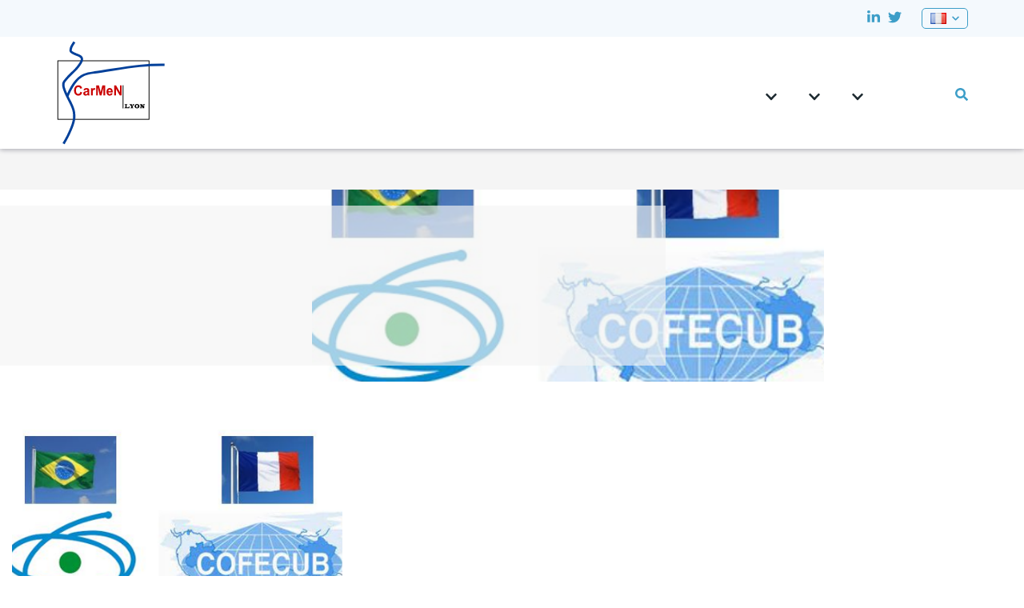

--- FILE ---
content_type: text/html; charset=UTF-8
request_url: https://carmen.univ-lyon1.fr/vie-du-labo/programme-franco-bresilien-capes-coffecub-2023/
body_size: 15033
content:
<!doctype html>
<html lang="fr-FR">
<head>
  <!-- Google tag (gtag.js) -->
  <script async src="https://www.googletagmanager.com/gtag/js?id=G-K5L6R8BB7L"></script>
  <script>
    window.dataLayer = window.dataLayer || [];
    function gtag(){dataLayer.push(arguments);}
    gtag('js', new Date());

    gtag('config', 'G-K5L6R8BB7L');
  </script>
  <meta charset="utf-8">
  <meta http-equiv="x-ua-compatible" content="ie=edge">
  <meta name="viewport" content="width=device-width, initial-scale=1, shrink-to-fit=no">
  <meta name="google-site-verification" content="XPjN8LU_MDdqGTAi5wtlOOKVSvF5lwW8C5VIzAC-X6U" />
  <meta name='robots' content='index, follow, max-image-preview:large, max-snippet:-1, max-video-preview:-1' />

	<!-- This site is optimized with the Yoast SEO plugin v20.1 - https://yoast.com/wordpress/plugins/seo/ -->
	<title>Programme franco-brésilien CAPES-COFECUB 2023 - Equipe DO-IT - Laboratoire CarMeN Lyon</title>
	<link rel="canonical" href="https://carmen.univ-lyon1.fr/vie-du-labo/programme-franco-bresilien-capes-coffecub-2023/" />
	<meta property="og:locale" content="fr_FR" />
	<meta property="og:type" content="article" />
	<meta property="og:title" content="Programme franco-brésilien CAPES-COFECUB 2023 - Equipe DO-IT - Laboratoire CarMeN Lyon" />
	<meta property="og:url" content="https://carmen.univ-lyon1.fr/vie-du-labo/programme-franco-bresilien-capes-coffecub-2023/" />
	<meta property="og:site_name" content="Laboratoire CarMeN Lyon" />
	<meta property="article:published_time" content="2023-02-08T15:12:08+00:00" />
	<meta property="article:modified_time" content="2023-03-20T08:53:36+00:00" />
	<meta name="author" content="carmen_equipe" />
	<meta name="twitter:card" content="summary_large_image" />
	<meta name="twitter:label1" content="Écrit par" />
	<meta name="twitter:data1" content="carmen_equipe" />
	<script type="application/ld+json" class="yoast-schema-graph">{"@context":"https://schema.org","@graph":[{"@type":"WebPage","@id":"https://carmen.univ-lyon1.fr/vie-du-labo/programme-franco-bresilien-capes-coffecub-2023/","url":"https://carmen.univ-lyon1.fr/vie-du-labo/programme-franco-bresilien-capes-coffecub-2023/","name":"Programme franco-brésilien CAPES-COFECUB 2023 - Equipe DO-IT - Laboratoire CarMeN Lyon","isPartOf":{"@id":"https://carmen.univ-lyon1.fr/#website"},"datePublished":"2023-02-08T15:12:08+00:00","dateModified":"2023-03-20T08:53:36+00:00","author":{"@id":"https://carmen.univ-lyon1.fr/#/schema/person/06f1cd5553fb9f8c779efc97577ba2f2"},"breadcrumb":{"@id":"https://carmen.univ-lyon1.fr/vie-du-labo/programme-franco-bresilien-capes-coffecub-2023/#breadcrumb"},"inLanguage":"fr-FR","potentialAction":[{"@type":"ReadAction","target":["https://carmen.univ-lyon1.fr/vie-du-labo/programme-franco-bresilien-capes-coffecub-2023/"]}]},{"@type":"BreadcrumbList","@id":"https://carmen.univ-lyon1.fr/vie-du-labo/programme-franco-bresilien-capes-coffecub-2023/#breadcrumb","itemListElement":[{"@type":"ListItem","position":1,"name":"Accueil","item":"https://carmen.univ-lyon1.fr/"},{"@type":"ListItem","position":2,"name":"Programme franco-brésilien CAPES-COFECUB 2023 &#8211; Equipe DO-IT"}]},{"@type":"WebSite","@id":"https://carmen.univ-lyon1.fr/#website","url":"https://carmen.univ-lyon1.fr/","name":"Laboratoire CarMeN Lyon","description":"","potentialAction":[{"@type":"SearchAction","target":{"@type":"EntryPoint","urlTemplate":"https://carmen.univ-lyon1.fr/?s={search_term_string}"},"query-input":"required name=search_term_string"}],"inLanguage":"fr-FR"},{"@type":"Person","@id":"https://carmen.univ-lyon1.fr/#/schema/person/06f1cd5553fb9f8c779efc97577ba2f2","name":"carmen_equipe","image":{"@type":"ImageObject","inLanguage":"fr-FR","@id":"https://carmen.univ-lyon1.fr/#/schema/person/image/","url":"https://secure.gravatar.com/avatar/f46094ac56f306ac7359a20fd6d63e5f?s=96&d=mm&r=g","contentUrl":"https://secure.gravatar.com/avatar/f46094ac56f306ac7359a20fd6d63e5f?s=96&d=mm&r=g","caption":"carmen_equipe"}}]}</script>
	<!-- / Yoast SEO plugin. -->


<link rel='dns-prefetch' href='//cdnjs.cloudflare.com' />

<style type="text/css">
img.wp-smiley,
img.emoji {
	display: inline !important;
	border: none !important;
	box-shadow: none !important;
	height: 1em !important;
	width: 1em !important;
	margin: 0 0.07em !important;
	vertical-align: -0.1em !important;
	background: none !important;
	padding: 0 !important;
}
</style>
	<link data-minify="1" rel='stylesheet' id='formidable-css' href='https://carmen.univ-lyon1.fr/app/cache/min/1/app/plugins/formidable/css/formidableforms.css?ver=1767620561' type='text/css' media='all' />
<link rel='stylesheet' id='wp-block-library-css' href='https://carmen.univ-lyon1.fr/wp/wp-includes/css/dist/block-library/style.min.css?ver=6.1.1' type='text/css' media='all' />
<link rel='stylesheet' id='classic-theme-styles-css' href='https://carmen.univ-lyon1.fr/wp/wp-includes/css/classic-themes.min.css?ver=1' type='text/css' media='all' />
<style id='global-styles-inline-css' type='text/css'>
body{--wp--preset--color--black: #000000;--wp--preset--color--cyan-bluish-gray: #abb8c3;--wp--preset--color--white: #ffffff;--wp--preset--color--pale-pink: #f78da7;--wp--preset--color--vivid-red: #cf2e2e;--wp--preset--color--luminous-vivid-orange: #ff6900;--wp--preset--color--luminous-vivid-amber: #fcb900;--wp--preset--color--light-green-cyan: #7bdcb5;--wp--preset--color--vivid-green-cyan: #00d084;--wp--preset--color--pale-cyan-blue: #8ed1fc;--wp--preset--color--vivid-cyan-blue: #0693e3;--wp--preset--color--vivid-purple: #9b51e0;--wp--preset--gradient--vivid-cyan-blue-to-vivid-purple: linear-gradient(135deg,rgba(6,147,227,1) 0%,rgb(155,81,224) 100%);--wp--preset--gradient--light-green-cyan-to-vivid-green-cyan: linear-gradient(135deg,rgb(122,220,180) 0%,rgb(0,208,130) 100%);--wp--preset--gradient--luminous-vivid-amber-to-luminous-vivid-orange: linear-gradient(135deg,rgba(252,185,0,1) 0%,rgba(255,105,0,1) 100%);--wp--preset--gradient--luminous-vivid-orange-to-vivid-red: linear-gradient(135deg,rgba(255,105,0,1) 0%,rgb(207,46,46) 100%);--wp--preset--gradient--very-light-gray-to-cyan-bluish-gray: linear-gradient(135deg,rgb(238,238,238) 0%,rgb(169,184,195) 100%);--wp--preset--gradient--cool-to-warm-spectrum: linear-gradient(135deg,rgb(74,234,220) 0%,rgb(151,120,209) 20%,rgb(207,42,186) 40%,rgb(238,44,130) 60%,rgb(251,105,98) 80%,rgb(254,248,76) 100%);--wp--preset--gradient--blush-light-purple: linear-gradient(135deg,rgb(255,206,236) 0%,rgb(152,150,240) 100%);--wp--preset--gradient--blush-bordeaux: linear-gradient(135deg,rgb(254,205,165) 0%,rgb(254,45,45) 50%,rgb(107,0,62) 100%);--wp--preset--gradient--luminous-dusk: linear-gradient(135deg,rgb(255,203,112) 0%,rgb(199,81,192) 50%,rgb(65,88,208) 100%);--wp--preset--gradient--pale-ocean: linear-gradient(135deg,rgb(255,245,203) 0%,rgb(182,227,212) 50%,rgb(51,167,181) 100%);--wp--preset--gradient--electric-grass: linear-gradient(135deg,rgb(202,248,128) 0%,rgb(113,206,126) 100%);--wp--preset--gradient--midnight: linear-gradient(135deg,rgb(2,3,129) 0%,rgb(40,116,252) 100%);--wp--preset--duotone--dark-grayscale: url('#wp-duotone-dark-grayscale');--wp--preset--duotone--grayscale: url('#wp-duotone-grayscale');--wp--preset--duotone--purple-yellow: url('#wp-duotone-purple-yellow');--wp--preset--duotone--blue-red: url('#wp-duotone-blue-red');--wp--preset--duotone--midnight: url('#wp-duotone-midnight');--wp--preset--duotone--magenta-yellow: url('#wp-duotone-magenta-yellow');--wp--preset--duotone--purple-green: url('#wp-duotone-purple-green');--wp--preset--duotone--blue-orange: url('#wp-duotone-blue-orange');--wp--preset--font-size--small: 13px;--wp--preset--font-size--medium: 20px;--wp--preset--font-size--large: 36px;--wp--preset--font-size--x-large: 42px;--wp--preset--spacing--20: 0.44rem;--wp--preset--spacing--30: 0.67rem;--wp--preset--spacing--40: 1rem;--wp--preset--spacing--50: 1.5rem;--wp--preset--spacing--60: 2.25rem;--wp--preset--spacing--70: 3.38rem;--wp--preset--spacing--80: 5.06rem;}:where(.is-layout-flex){gap: 0.5em;}body .is-layout-flow > .alignleft{float: left;margin-inline-start: 0;margin-inline-end: 2em;}body .is-layout-flow > .alignright{float: right;margin-inline-start: 2em;margin-inline-end: 0;}body .is-layout-flow > .aligncenter{margin-left: auto !important;margin-right: auto !important;}body .is-layout-constrained > .alignleft{float: left;margin-inline-start: 0;margin-inline-end: 2em;}body .is-layout-constrained > .alignright{float: right;margin-inline-start: 2em;margin-inline-end: 0;}body .is-layout-constrained > .aligncenter{margin-left: auto !important;margin-right: auto !important;}body .is-layout-constrained > :where(:not(.alignleft):not(.alignright):not(.alignfull)){max-width: var(--wp--style--global--content-size);margin-left: auto !important;margin-right: auto !important;}body .is-layout-constrained > .alignwide{max-width: var(--wp--style--global--wide-size);}body .is-layout-flex{display: flex;}body .is-layout-flex{flex-wrap: wrap;align-items: center;}body .is-layout-flex > *{margin: 0;}:where(.wp-block-columns.is-layout-flex){gap: 2em;}.has-black-color{color: var(--wp--preset--color--black) !important;}.has-cyan-bluish-gray-color{color: var(--wp--preset--color--cyan-bluish-gray) !important;}.has-white-color{color: var(--wp--preset--color--white) !important;}.has-pale-pink-color{color: var(--wp--preset--color--pale-pink) !important;}.has-vivid-red-color{color: var(--wp--preset--color--vivid-red) !important;}.has-luminous-vivid-orange-color{color: var(--wp--preset--color--luminous-vivid-orange) !important;}.has-luminous-vivid-amber-color{color: var(--wp--preset--color--luminous-vivid-amber) !important;}.has-light-green-cyan-color{color: var(--wp--preset--color--light-green-cyan) !important;}.has-vivid-green-cyan-color{color: var(--wp--preset--color--vivid-green-cyan) !important;}.has-pale-cyan-blue-color{color: var(--wp--preset--color--pale-cyan-blue) !important;}.has-vivid-cyan-blue-color{color: var(--wp--preset--color--vivid-cyan-blue) !important;}.has-vivid-purple-color{color: var(--wp--preset--color--vivid-purple) !important;}.has-black-background-color{background-color: var(--wp--preset--color--black) !important;}.has-cyan-bluish-gray-background-color{background-color: var(--wp--preset--color--cyan-bluish-gray) !important;}.has-white-background-color{background-color: var(--wp--preset--color--white) !important;}.has-pale-pink-background-color{background-color: var(--wp--preset--color--pale-pink) !important;}.has-vivid-red-background-color{background-color: var(--wp--preset--color--vivid-red) !important;}.has-luminous-vivid-orange-background-color{background-color: var(--wp--preset--color--luminous-vivid-orange) !important;}.has-luminous-vivid-amber-background-color{background-color: var(--wp--preset--color--luminous-vivid-amber) !important;}.has-light-green-cyan-background-color{background-color: var(--wp--preset--color--light-green-cyan) !important;}.has-vivid-green-cyan-background-color{background-color: var(--wp--preset--color--vivid-green-cyan) !important;}.has-pale-cyan-blue-background-color{background-color: var(--wp--preset--color--pale-cyan-blue) !important;}.has-vivid-cyan-blue-background-color{background-color: var(--wp--preset--color--vivid-cyan-blue) !important;}.has-vivid-purple-background-color{background-color: var(--wp--preset--color--vivid-purple) !important;}.has-black-border-color{border-color: var(--wp--preset--color--black) !important;}.has-cyan-bluish-gray-border-color{border-color: var(--wp--preset--color--cyan-bluish-gray) !important;}.has-white-border-color{border-color: var(--wp--preset--color--white) !important;}.has-pale-pink-border-color{border-color: var(--wp--preset--color--pale-pink) !important;}.has-vivid-red-border-color{border-color: var(--wp--preset--color--vivid-red) !important;}.has-luminous-vivid-orange-border-color{border-color: var(--wp--preset--color--luminous-vivid-orange) !important;}.has-luminous-vivid-amber-border-color{border-color: var(--wp--preset--color--luminous-vivid-amber) !important;}.has-light-green-cyan-border-color{border-color: var(--wp--preset--color--light-green-cyan) !important;}.has-vivid-green-cyan-border-color{border-color: var(--wp--preset--color--vivid-green-cyan) !important;}.has-pale-cyan-blue-border-color{border-color: var(--wp--preset--color--pale-cyan-blue) !important;}.has-vivid-cyan-blue-border-color{border-color: var(--wp--preset--color--vivid-cyan-blue) !important;}.has-vivid-purple-border-color{border-color: var(--wp--preset--color--vivid-purple) !important;}.has-vivid-cyan-blue-to-vivid-purple-gradient-background{background: var(--wp--preset--gradient--vivid-cyan-blue-to-vivid-purple) !important;}.has-light-green-cyan-to-vivid-green-cyan-gradient-background{background: var(--wp--preset--gradient--light-green-cyan-to-vivid-green-cyan) !important;}.has-luminous-vivid-amber-to-luminous-vivid-orange-gradient-background{background: var(--wp--preset--gradient--luminous-vivid-amber-to-luminous-vivid-orange) !important;}.has-luminous-vivid-orange-to-vivid-red-gradient-background{background: var(--wp--preset--gradient--luminous-vivid-orange-to-vivid-red) !important;}.has-very-light-gray-to-cyan-bluish-gray-gradient-background{background: var(--wp--preset--gradient--very-light-gray-to-cyan-bluish-gray) !important;}.has-cool-to-warm-spectrum-gradient-background{background: var(--wp--preset--gradient--cool-to-warm-spectrum) !important;}.has-blush-light-purple-gradient-background{background: var(--wp--preset--gradient--blush-light-purple) !important;}.has-blush-bordeaux-gradient-background{background: var(--wp--preset--gradient--blush-bordeaux) !important;}.has-luminous-dusk-gradient-background{background: var(--wp--preset--gradient--luminous-dusk) !important;}.has-pale-ocean-gradient-background{background: var(--wp--preset--gradient--pale-ocean) !important;}.has-electric-grass-gradient-background{background: var(--wp--preset--gradient--electric-grass) !important;}.has-midnight-gradient-background{background: var(--wp--preset--gradient--midnight) !important;}.has-small-font-size{font-size: var(--wp--preset--font-size--small) !important;}.has-medium-font-size{font-size: var(--wp--preset--font-size--medium) !important;}.has-large-font-size{font-size: var(--wp--preset--font-size--large) !important;}.has-x-large-font-size{font-size: var(--wp--preset--font-size--x-large) !important;}
.wp-block-navigation a:where(:not(.wp-element-button)){color: inherit;}
:where(.wp-block-columns.is-layout-flex){gap: 2em;}
.wp-block-pullquote{font-size: 1.5em;line-height: 1.6;}
</style>
<link data-minify="1" rel='stylesheet' id='sage/main.css-css' href='https://carmen.univ-lyon1.fr/app/cache/min/1/app/themes/carmen/dist/styles/main_80fc5f12.css?ver=1767620561' type='text/css' media='all' />
<style id='rocket-lazyload-inline-css' type='text/css'>
.rll-youtube-player{position:relative;padding-bottom:56.23%;height:0;overflow:hidden;max-width:100%;}.rll-youtube-player:focus-within{outline: 2px solid currentColor;outline-offset: 5px;}.rll-youtube-player iframe{position:absolute;top:0;left:0;width:100%;height:100%;z-index:100;background:0 0}.rll-youtube-player img{bottom:0;display:block;left:0;margin:auto;max-width:100%;width:100%;position:absolute;right:0;top:0;border:none;height:auto;-webkit-transition:.4s all;-moz-transition:.4s all;transition:.4s all}.rll-youtube-player img:hover{-webkit-filter:brightness(75%)}.rll-youtube-player .play{height:100%;width:100%;left:0;top:0;position:absolute;background:url(https://carmen.univ-lyon1.fr/app/plugins/wp-rocket/assets/img/youtube.png) no-repeat center;background-color: transparent !important;cursor:pointer;border:none;}
</style>
<script type='text/javascript' src='https://carmen.univ-lyon1.fr/wp/wp-includes/js/jquery/jquery.min.js?ver=3.6.1' id='jquery-core-js'></script>
<script type='text/javascript' src='https://carmen.univ-lyon1.fr/wp/wp-includes/js/jquery/jquery-migrate.min.js?ver=3.3.2' id='jquery-migrate-js'></script>
<link rel="https://api.w.org/" href="https://carmen.univ-lyon1.fr/wp-json/" /><link rel="alternate" type="application/json" href="https://carmen.univ-lyon1.fr/wp-json/wp/v2/posts/6891" /><link rel="EditURI" type="application/rsd+xml" title="RSD" href="https://carmen.univ-lyon1.fr/wp/xmlrpc.php?rsd" />
<link rel="wlwmanifest" type="application/wlwmanifest+xml" href="https://carmen.univ-lyon1.fr/wp/wp-includes/wlwmanifest.xml" />
<meta name="generator" content="WordPress 6.1.1" />
<link rel='shortlink' href='https://carmen.univ-lyon1.fr/?p=6891' />
<link rel="alternate" type="application/json+oembed" href="https://carmen.univ-lyon1.fr/wp-json/oembed/1.0/embed?url=https%3A%2F%2Fcarmen.univ-lyon1.fr%2Fvie-du-labo%2Fprogramme-franco-bresilien-capes-coffecub-2023%2F" />
<link rel="alternate" type="text/xml+oembed" href="https://carmen.univ-lyon1.fr/wp-json/oembed/1.0/embed?url=https%3A%2F%2Fcarmen.univ-lyon1.fr%2Fvie-du-labo%2Fprogramme-franco-bresilien-capes-coffecub-2023%2F&#038;format=xml" />
<meta name="framework" content="Redux 4.3.9" /><script>document.documentElement.className += " js";</script>
<link rel="icon" href="https://carmen.univ-lyon1.fr/app/uploads/2022/01/carmen-logo-150x150.jpg" sizes="32x32" />
<link rel="icon" href="https://carmen.univ-lyon1.fr/app/uploads/2022/01/carmen-logo.jpg" sizes="192x192" />
<link rel="apple-touch-icon" href="https://carmen.univ-lyon1.fr/app/uploads/2022/01/carmen-logo.jpg" />
<meta name="msapplication-TileImage" content="https://carmen.univ-lyon1.fr/app/uploads/2022/01/carmen-logo.jpg" />
<noscript><style id="rocket-lazyload-nojs-css">.rll-youtube-player, [data-lazy-src]{display:none !important;}</style></noscript></head>
<body class="post-template-default single single-post postid-6891 single-format-standard programme-franco-bresilien-capes-coffecub-2023 app-data index-data singular-data single-data single-post-data single-post-programme-franco-bresilien-capes-coffecub-2023-data">
<header class="banner">
  <div class="container-fluid">
    <div class="header-top">
      <p>Laboratoire CarMeN Cardiovasculaire, Métabolisme, Diabète et Nutrition</p>
      <div class="right-menu-top">
                  <div class="list-menu-secondary">
            <div class="menu-menu-secondaire-fr-container"><ul id="menu-menu-secondaire-fr" class="nav"><li id="menu-item-11891" class="menu-item menu-item-type-post_type menu-item-object-page menu-item-11891"><a href="https://carmen.univ-lyon1.fr/contact/">Contact</a></li>
<li id="menu-item-289" class="menu-item menu-item-type-post_type menu-item-object-page menu-item-289"><a href="https://carmen.univ-lyon1.fr/annuaire-membres/">Annuaire</a></li>
<li id="menu-item-969" class="menu-item menu-item-type-custom menu-item-object-custom menu-item-969"><a target="_blank" rel="noopener" href="https://www.inserm.fr/nous-connaitre/dons-legs/">Je donne</a></li>
<li id="menu-item-870" class="menu-item menu-item-type-post_type menu-item-object-page menu-item-870"><a href="https://carmen.univ-lyon1.fr/je-postule/">Je postule</a></li>
</ul></div>
          </div>
                          <a href="https://fr.linkedin.com/company/carmen-laboratory" target="_blank" class="linkedin-link">
            <i class="fab fa-linkedin-in"></i>
          </a>
                          <a href="https://twitter.com/carmen_lab_lyon" target="_blank" class="linkedin-link">
            <i class="fab fa-twitter"></i>
          </a>
                                  <div class="bloc-languages">
                                          <div class="active-language"><img src="data:image/svg+xml,%3Csvg%20xmlns='http://www.w3.org/2000/svg'%20viewBox='0%200%200%200'%3E%3C/svg%3E"
                                                  alt="drapeau langue Français" data-lazy-src="https://carmen.univ-lyon1.fr/app/plugins/polylang-pro/vendor/wpsyntex/polylang/flags/fr.png"/><noscript><img src="https://carmen.univ-lyon1.fr/app/plugins/polylang-pro/vendor/wpsyntex/polylang/flags/fr.png"
                                                  alt="drapeau langue Français"/></noscript> <i
                    class="fas fa-chevron-down"></i></div>
                                                                <div class="choose-language">
                              <a class="link-language" href="https://carmen.univ-lyon1.fr/en/"><img src="data:image/svg+xml,%3Csvg%20xmlns='http://www.w3.org/2000/svg'%20viewBox='0%200%200%200'%3E%3C/svg%3E"
                                                                            alt="drapeau langue English" data-lazy-src="https://carmen.univ-lyon1.fr/app/plugins/polylang-pro/vendor/wpsyntex/polylang/flags/gb.png"/><noscript><img src="https://carmen.univ-lyon1.fr/app/plugins/polylang-pro/vendor/wpsyntex/polylang/flags/gb.png"
                                                                            alt="drapeau langue English"/></noscript></a>
                          </div>
          </div>
              </div>
    </div>
    <div class="bloc-header">
      <div class="left-header">
        <div class="menu-mobile">
          <nav role="navigation">
            <div id="menuToggle">
              <input type="checkbox"/>
              <span></span>
              <span></span>
              <span></span>
              <ul id="menu">
                                  <div class="menu-menu-principal-fr-container"><ul id="menu-menu-principal-fr" class="nav"><li id="menu-item-269" class="menu-item menu-item-type-custom menu-item-object-custom menu-item-has-children menu-item-269"><a href="#">CarMeN</a>
<ul class="sub-menu">
	<li id="menu-item-275" class="menu-item menu-item-type-post_type menu-item-object-page menu-item-275"><a href="https://carmen.univ-lyon1.fr/carmen/presentation/">Présentation</a></li>
	<li id="menu-item-273" class="menu-item menu-item-type-post_type menu-item-object-page menu-item-273"><a href="https://carmen.univ-lyon1.fr/organigramme/">Organigramme</a></li>
	<li id="menu-item-272" class="menu-item menu-item-type-post_type menu-item-object-page menu-item-272"><a href="https://carmen.univ-lyon1.fr/carmen/demarche-qualite/">Démarche qualité</a></li>
	<li id="menu-item-274" class="menu-item menu-item-type-post_type menu-item-object-page menu-item-274"><a href="https://carmen.univ-lyon1.fr/carmen/partenaires/">Partenaires</a></li>
</ul>
</li>
<li id="menu-item-270" class="menu-item menu-item-type-custom menu-item-object-custom menu-item-has-children menu-item-270"><a href="#">Équipes</a>
<ul class="sub-menu">
	<li id="menu-item-375" class="menu-item menu-item-type-post_type menu-item-object-equipe menu-item-375"><a href="https://carmen.univ-lyon1.fr/equipes/equipe-do-it/">Équipe DO-IT</a></li>
	<li id="menu-item-1987" class="menu-item menu-item-type-post_type menu-item-object-equipe menu-item-1987"><a href="https://carmen.univ-lyon1.fr/equipes/equipe-merism/">Équipe MERISM</a></li>
	<li id="menu-item-2849" class="menu-item menu-item-type-post_type menu-item-object-equipe menu-item-2849"><a href="https://carmen.univ-lyon1.fr/equipes/equipe-iris/">Équipe IRIS</a></li>
	<li id="menu-item-372" class="menu-item menu-item-type-post_type menu-item-object-equipe menu-item-372"><a href="https://carmen.univ-lyon1.fr/equipes/equipe-support/">Équipe support</a></li>
</ul>
</li>
<li id="menu-item-271" class="menu-item menu-item-type-custom menu-item-object-custom menu-item-has-children menu-item-271"><a href="#">Plateformes</a>
<ul class="sub-menu">
	<li id="menu-item-393" class="menu-item menu-item-type-post_type menu-item-object-plateforme menu-item-393"><a href="https://carmen.univ-lyon1.fr/plateformes/cytometrie/">Cytométrie</a></li>
	<li id="menu-item-392" class="menu-item menu-item-type-post_type menu-item-object-plateforme menu-item-392"><a href="https://carmen.univ-lyon1.fr/plateformes/genomique/">Génomique</a></li>
	<li id="menu-item-391" class="menu-item menu-item-type-post_type menu-item-object-plateforme menu-item-391"><a href="https://carmen.univ-lyon1.fr/plateformes/histologie/">Histologie</a></li>
	<li id="menu-item-390" class="menu-item menu-item-type-post_type menu-item-object-plateforme menu-item-390"><a href="https://carmen.univ-lyon1.fr/plateformes/ixplora/">Ixplora</a></li>
	<li id="menu-item-389" class="menu-item menu-item-type-post_type menu-item-object-plateforme menu-item-389"><a href="https://carmen.univ-lyon1.fr/plateformes/microscopie/">Microscopie</a></li>
	<li id="menu-item-2015" class="menu-item menu-item-type-post_type menu-item-object-plateforme menu-item-2015"><a href="https://carmen.univ-lyon1.fr/plateformes/ressources-biologiques/">Biobanque CarMeN</a></li>
</ul>
</li>
<li id="menu-item-11889" class="menu-item menu-item-type-post_type menu-item-object-page menu-item-11889"><a href="https://carmen.univ-lyon1.fr/crnh/">CRNH</a></li>
<li id="menu-item-286" class="menu-item menu-item-type-post_type menu-item-object-page menu-item-286"><a href="https://carmen.univ-lyon1.fr/formation-et-emploi/">Formation et emploi</a></li>
<li id="menu-item-287" class="menu-item menu-item-type-post_type menu-item-object-page menu-item-287"><a href="https://carmen.univ-lyon1.fr/vie-du-labo/">Vie du labo</a></li>
</ul></div>
                
                                  <div class="list-menu-secondary">
                    <div class="menu-menu-secondaire-fr-container"><ul id="menu-menu-secondaire-fr-1" class="nav"><li class="menu-item menu-item-type-post_type menu-item-object-page menu-item-11891"><a href="https://carmen.univ-lyon1.fr/contact/">Contact</a></li>
<li class="menu-item menu-item-type-post_type menu-item-object-page menu-item-289"><a href="https://carmen.univ-lyon1.fr/annuaire-membres/">Annuaire</a></li>
<li class="menu-item menu-item-type-custom menu-item-object-custom menu-item-969"><a target="_blank" rel="noopener" href="https://www.inserm.fr/nous-connaitre/dons-legs/">Je donne</a></li>
<li class="menu-item menu-item-type-post_type menu-item-object-page menu-item-870"><a href="https://carmen.univ-lyon1.fr/je-postule/">Je postule</a></li>
</ul></div>
                  </div>
                              </ul>
            </div>
          </nav>
        </div>
        <a class="brand" href="https://carmen.univ-lyon1.fr/">
          <img width="1" height="1" src="data:image/svg+xml,%3Csvg%20xmlns='http://www.w3.org/2000/svg'%20viewBox='0%200%201%201'%3E%3C/svg%3E" class="attachment-full size-full" alt="Logo @GP" decoding="async" data-lazy-src="https://carmen.univ-lyon1.fr/app/uploads/2022/03/Logo-CarMeN.svg" /><noscript><img width="1" height="1" src="https://carmen.univ-lyon1.fr/app/uploads/2022/03/Logo-CarMeN.svg" class="attachment-full size-full" alt="Logo @GP" decoding="async" /></noscript>        </a>
      </div>
      <div class="right-header">
        <div class="menu-primary">
                      <div class="menu-menu-principal-fr-container"><ul id="menu-menu-principal-fr-1" class="nav"><li class="menu-item menu-item-type-custom menu-item-object-custom menu-item-has-children menu-item-269"><a href="#">CarMeN</a>
<ul class="sub-menu">
	<li class="menu-item menu-item-type-post_type menu-item-object-page menu-item-275"><a href="https://carmen.univ-lyon1.fr/carmen/presentation/">Présentation</a></li>
	<li class="menu-item menu-item-type-post_type menu-item-object-page menu-item-273"><a href="https://carmen.univ-lyon1.fr/organigramme/">Organigramme</a></li>
	<li class="menu-item menu-item-type-post_type menu-item-object-page menu-item-272"><a href="https://carmen.univ-lyon1.fr/carmen/demarche-qualite/">Démarche qualité</a></li>
	<li class="menu-item menu-item-type-post_type menu-item-object-page menu-item-274"><a href="https://carmen.univ-lyon1.fr/carmen/partenaires/">Partenaires</a></li>
</ul>
</li>
<li class="menu-item menu-item-type-custom menu-item-object-custom menu-item-has-children menu-item-270"><a href="#">Équipes</a>
<ul class="sub-menu">
	<li class="menu-item menu-item-type-post_type menu-item-object-equipe menu-item-375"><a href="https://carmen.univ-lyon1.fr/equipes/equipe-do-it/">Équipe DO-IT</a></li>
	<li class="menu-item menu-item-type-post_type menu-item-object-equipe menu-item-1987"><a href="https://carmen.univ-lyon1.fr/equipes/equipe-merism/">Équipe MERISM</a></li>
	<li class="menu-item menu-item-type-post_type menu-item-object-equipe menu-item-2849"><a href="https://carmen.univ-lyon1.fr/equipes/equipe-iris/">Équipe IRIS</a></li>
	<li class="menu-item menu-item-type-post_type menu-item-object-equipe menu-item-372"><a href="https://carmen.univ-lyon1.fr/equipes/equipe-support/">Équipe support</a></li>
</ul>
</li>
<li class="menu-item menu-item-type-custom menu-item-object-custom menu-item-has-children menu-item-271"><a href="#">Plateformes</a>
<ul class="sub-menu">
	<li class="menu-item menu-item-type-post_type menu-item-object-plateforme menu-item-393"><a href="https://carmen.univ-lyon1.fr/plateformes/cytometrie/">Cytométrie</a></li>
	<li class="menu-item menu-item-type-post_type menu-item-object-plateforme menu-item-392"><a href="https://carmen.univ-lyon1.fr/plateformes/genomique/">Génomique</a></li>
	<li class="menu-item menu-item-type-post_type menu-item-object-plateforme menu-item-391"><a href="https://carmen.univ-lyon1.fr/plateformes/histologie/">Histologie</a></li>
	<li class="menu-item menu-item-type-post_type menu-item-object-plateforme menu-item-390"><a href="https://carmen.univ-lyon1.fr/plateformes/ixplora/">Ixplora</a></li>
	<li class="menu-item menu-item-type-post_type menu-item-object-plateforme menu-item-389"><a href="https://carmen.univ-lyon1.fr/plateformes/microscopie/">Microscopie</a></li>
	<li class="menu-item menu-item-type-post_type menu-item-object-plateforme menu-item-2015"><a href="https://carmen.univ-lyon1.fr/plateformes/ressources-biologiques/">Biobanque CarMeN</a></li>
</ul>
</li>
<li class="menu-item menu-item-type-post_type menu-item-object-page menu-item-11889"><a href="https://carmen.univ-lyon1.fr/crnh/">CRNH</a></li>
<li class="menu-item menu-item-type-post_type menu-item-object-page menu-item-286"><a href="https://carmen.univ-lyon1.fr/formation-et-emploi/">Formation et emploi</a></li>
<li class="menu-item menu-item-type-post_type menu-item-object-page menu-item-287"><a href="https://carmen.univ-lyon1.fr/vie-du-labo/">Vie du labo</a></li>
</ul></div>
                    <span class="search-btn"><i class="fas fa-search"></i></span>
        </div>
      </div>
    </div>
  </div>
  <div class="bloc-search">
    <form id="search_website" action="https://carmen.univ-lyon1.fr/recherche/"
          method="get">
      <div class="input-container">
        <input type="text" placeholder="Rechercher sur le site" name="recherche_globale"/>
        <i class="fas fa-search" onclick="document.getElementById('search_website').submit();"></i>
      </div>
      <div class="close-button-search">
        <i class="fas fa-times"></i>
      </div>
    </form>
  </div>
</header>
<main class="wrap main full-container" role="document">
  <div class="content">
         <section class="page-header">
  <div class="fil-ariane">
    <a href="https://carmen.univ-lyon1.fr/">Accueil</a><span class="separator">></span>
          <a
        href="https://carmen.univ-lyon1.fr/vie-du-labo/">Vie du labo</a>
      <span class="separator">></span>
                        <span class="active-page">Programme franco-brésilien CAPES-COFECUB 2023 - Equipe DO-IT</span>
  </div>
    <div class="title-img-header">
    <div class="img-header">
      <picture>
        <source media="(min-width: 2000px)"
                data-lazy-srcset="https://carmen.univ-lyon1.fr/app/uploads/2023/02/coffecub-1.png">
        <source media="(min-width: 1600px)"
                data-lazy-srcset="https://carmen.univ-lyon1.fr/app/uploads/2023/02/coffecub-1.png">
        <source media="(min-width: 1200px)"
                data-lazy-srcset="https://carmen.univ-lyon1.fr/app/uploads/2023/02/coffecub-1.png">
        <source media="(min-width: 769px)"
                data-lazy-srcset="https://carmen.univ-lyon1.fr/app/uploads/2023/02/coffecub-1.png">
        <source media="(min-width: 426px)"
                data-lazy-srcset="https://carmen.univ-lyon1.fr/app/uploads/2023/02/coffecub-1.png">
        <source media="(min-width: 320px)"
                data-lazy-srcset="https://carmen.univ-lyon1.fr/app/uploads/2023/02/coffecub-1-425x270.png">
        <img src="data:image/svg+xml,%3Csvg%20xmlns='http://www.w3.org/2000/svg'%20viewBox='0%200%200%200'%3E%3C/svg%3E"
             alt="Image Programme franco-brésilien CAPES-COFECUB 2023 - Equipe DO-IT" data-lazy-src="https://carmen.univ-lyon1.fr/app/uploads/2023/02/coffecub-1.png"/><noscript><img src="https://carmen.univ-lyon1.fr/app/uploads/2023/02/coffecub-1.png"
             alt="Image Programme franco-brésilien CAPES-COFECUB 2023 - Equipe DO-IT"/></noscript>
      </picture>
    </div>
    <div class="text-header">
      <h1 class="segoeui-font-bold">Programme franco-brésilien CAPES-COFECUB 2023 - Equipe DO-IT</h1>
    </div>
  </div>
</section>

            <section class="bloc-image-texte
    ">
  <div class="container bloc-tiers">
    <div class="bloc-img-carre">
      <div class="image">
        <picture>
          <source media="(min-width: 2000px)"
                  data-lazy-srcset="https://carmen.univ-lyon1.fr/app/uploads/2023/02/coffecub-1.png">
          <source media="(min-width: 1600px)"
                  data-lazy-srcset="https://carmen.univ-lyon1.fr/app/uploads/2023/02/coffecub-1.png">
          <source media="(min-width: 1200px)"
                  data-lazy-srcset="https://carmen.univ-lyon1.fr/app/uploads/2023/02/coffecub-1.png">
          <source media="(min-width: 769px)"
                  data-lazy-srcset="https://carmen.univ-lyon1.fr/app/uploads/2023/02/coffecub-1.png">
          <source media="(min-width: 426px)"
                  data-lazy-srcset="https://carmen.univ-lyon1.fr/app/uploads/2023/02/coffecub-1.png">
          <source media="(min-width: 320px)"
                  data-lazy-srcset="https://carmen.univ-lyon1.fr/app/uploads/2023/02/coffecub-1-425x270.png">
          <img src="data:image/svg+xml,%3Csvg%20xmlns='http://www.w3.org/2000/svg'%20viewBox='0%200%200%200'%3E%3C/svg%3E"
               alt="Image texte " data-lazy-src="https://carmen.univ-lyon1.fr/app/uploads/2023/02/coffecub-1.png"/><noscript><img src="https://carmen.univ-lyon1.fr/app/uploads/2023/02/coffecub-1.png"
               alt="Image texte "/></noscript>
        </picture>
      </div>
          </div>
    <div class="text">
            <div class="description">
        <p>Le laboratoire CarMeN et l’Université Fédérale du Paraiba (UFPB- Brésil) ont été sélectionnés dans le cadre du programme CAPES-COFECUB 2023 pour mener le programme de recherche intitulé « Coopération Franco-Brésilienne pour l’évaluation translationnelle de probiotiques et de prébiotiques ». Le partenaire brésilien est la Prof. <strong>Marciane Magnani</strong> qui dirige le laboratoire « Microbial Processes in Foods » de l’UFPB.  <strong>Hubert Vidal</strong> est le coordinateur français. Le programme implique aussi au laboratoire <strong>MC Michalski, C Vors et JA Nazare</strong>. Le programme permettra les échanges d’étudiants en doctorat et de chercheurs pendant les 4 prochaines années.</p>

      </div>
          </div>
  </div>
</section>
      
  <div class="bloc-partage">
    <div class="container">
      <div class="creation-partage">
        <div class="date-creation">
          Actualité créée le 08/02/2023        </div>
        <div class="link-partage">
          <p>Partager</p>
          <a href="mailto:?&subject=Programme franco-brésilien CAPES-COFECUB 2023 - Equipe DO-IT&body=Programme franco-brésilien CAPES-COFECUB 2023 - Equipe DO-IT via https://carmen.univ-lyon1.fr/vie-du-labo/programme-franco-bresilien-capes-coffecub-2023/" target="_blank"><i
              class="far fa-envelope"></i></a>
          <a href="https://www.linkedin.com/shareArticle?mini=true&url=https://carmen.univ-lyon1.fr/vie-du-labo/programme-franco-bresilien-capes-coffecub-2023/&title=Programme franco-brésilien CAPES-COFECUB 2023 - Equipe DO-IT"
             target="_blank"><i class="fab fa-linkedin-in"></i></a>
          <a href="https://www.twitter.com/intent/tweet?url=https://carmen.univ-lyon1.fr/vie-du-labo/programme-franco-bresilien-capes-coffecub-2023/&via=CarMeN&text=Programme franco-brésilien CAPES-COFECUB 2023 - Equipe DO-IT" target="_blank"><i
              class="fab fa-twitter"></i></a>
        </div>
      </div>
    </div>
  </div>
    </div>
</main>
<div class="bloc-donate-forms">
  <div class="bloc-donate">
    <div class="container">
      <h2 class="title-section">Donner pour la recherche</h2>
      <p>Nous développons des stratégies préventives et de nouveaux traitements pour une meilleure prise en charge des patients. Les chercheurs comptent sur vous !</p>
      
      <a class="btn-carmen-white" href="https://www.inserm.fr/nous-connaitre/dons-legs/" target="_blank">Supporter la recherche</a>
    </div>
  </div>
  <div class="bloc-forms">
    <div class="container">
      <h2 class="title-section">Appel à volontaires pour le CRNH</h2>
      <p>En participant à nos études, vous contribuez à l’avancée des connaissances visant à l’amélioration de l’alimentation pour la santé et le bien-être.</p>
      <a class="btn-carmen-white" href="crnh/?menu=2">Voir les études en cours</a>
    </div>
  </div>
</div>
<footer class="content-info">
  <div class="bloc-end-footer">
    <div class="container">
      <div class="bloc-footer-descr">
        <div class="text-footer">
          <div class="logo-footer">
            <a class="brand" href="https://carmen.univ-lyon1.fr/">
              <img width="1" height="1" src="data:image/svg+xml,%3Csvg%20xmlns='http://www.w3.org/2000/svg'%20viewBox='0%200%201%201'%3E%3C/svg%3E" class="attachment-full size-full" alt="Logo @GP" decoding="async" data-lazy-src="https://carmen.univ-lyon1.fr/app/uploads/2022/03/logo-carmen-white.svg" /><noscript><img width="1" height="1" src="https://carmen.univ-lyon1.fr/app/uploads/2022/03/logo-carmen-white.svg" class="attachment-full size-full" alt="Logo @GP" decoding="async" /></noscript>            </a>
          </div>
          <p
            class="text-descr-footer">CarMeN est un laboratoire biomédical entièrement dédié à la recherche dans le domaine des maladies cardiovasculaires, du métabolisme, du diabète et de la nutrition. Ces maladies partagent des déterminants physiopathologiques communs liés à l'environnement, au mode de vie et au vieillissement de la population.</p>
        </div>
      </div>
      <div class="bloc-footer-menu">
        <div class="menu-footer">
          <h3>Information</h3>
                      <div class="menu-menu-footer-fr-container"><ul id="menu-menu-footer-fr" class="nav"><li id="menu-item-292" class="menu-item menu-item-type-post_type menu-item-object-page menu-item-292"><a href="https://carmen.univ-lyon1.fr/annuaire-membres/">Annuaire</a></li>
<li id="menu-item-290" class="menu-item menu-item-type-post_type menu-item-object-page menu-item-290"><a href="https://carmen.univ-lyon1.fr/contact/">Contact</a></li>
<li id="menu-item-291" class="menu-item menu-item-type-post_type menu-item-object-page menu-item-291"><a href="https://carmen.univ-lyon1.fr/mentions-legales/">Mentions légales</a></li>
</ul></div>
                  </div>
        <div class="menu-footer reseaux-sociaux">
          <h3>Nous suivre</h3>
          <div class="link-icons">
                          <a href="https://fr.linkedin.com/company/carmen-laboratory" target="_blank" class="linkedin-link">
                <i class="fab fa-linkedin-in"></i>
              </a>
                                      <a href="https://twitter.com/carmen_lab_lyon" target="_blank" class="linkedin-link">
                <i class="fab fa-twitter"></i>
              </a>
                                  </div>
        </div>
      </div>
      <div class="bloc-location">
        <h3>Adresse</h3>
        <div class="adresse-text">
          INSERM U.1060 / Université Lyon 1 /<br/>
          INRAE U.1397 / Hospices Civils Lyon<br/>
          Hôpital Lyon Sud Secteur 2<br/>
          Bâtiment CENS ELI-2D<br/>
          165 Chemin du Grand Revoyet<br/>
          F - 69310 PIERRE BENITE
        </div>
      </div>
    </div>
  </div>
  <div class="bloc-copyright">
    <div class="container">
      <p>© Copyright 2026 - Carmen Tous droits réservés </p>
      <p class="last-copyright">Design et développement du site réalisé par <a class="link" href="https://jeremydumaye.com/"
                                                                       target="_blank">Jérémy Dumaye</a></p>
    </div>
  </div>
</footer>
        <style>
            input.frm_date[readonly] {
                color: var(--text-color);
                background-color: var(--bg-color);
                border-color: var(--border-color);
            }
        </style>
        <script>
            document.addEventListener('DOMContentLoaded', function () {

                jQuery(function ($) {
                    $('input.frm_date').attr('readonly', 'readonly');
                });

            });
        </script>
        <script type='text/javascript' id='rocket-browser-checker-js-after'>
"use strict";var _createClass=function(){function defineProperties(target,props){for(var i=0;i<props.length;i++){var descriptor=props[i];descriptor.enumerable=descriptor.enumerable||!1,descriptor.configurable=!0,"value"in descriptor&&(descriptor.writable=!0),Object.defineProperty(target,descriptor.key,descriptor)}}return function(Constructor,protoProps,staticProps){return protoProps&&defineProperties(Constructor.prototype,protoProps),staticProps&&defineProperties(Constructor,staticProps),Constructor}}();function _classCallCheck(instance,Constructor){if(!(instance instanceof Constructor))throw new TypeError("Cannot call a class as a function")}var RocketBrowserCompatibilityChecker=function(){function RocketBrowserCompatibilityChecker(options){_classCallCheck(this,RocketBrowserCompatibilityChecker),this.passiveSupported=!1,this._checkPassiveOption(this),this.options=!!this.passiveSupported&&options}return _createClass(RocketBrowserCompatibilityChecker,[{key:"_checkPassiveOption",value:function(self){try{var options={get passive(){return!(self.passiveSupported=!0)}};window.addEventListener("test",null,options),window.removeEventListener("test",null,options)}catch(err){self.passiveSupported=!1}}},{key:"initRequestIdleCallback",value:function(){!1 in window&&(window.requestIdleCallback=function(cb){var start=Date.now();return setTimeout(function(){cb({didTimeout:!1,timeRemaining:function(){return Math.max(0,50-(Date.now()-start))}})},1)}),!1 in window&&(window.cancelIdleCallback=function(id){return clearTimeout(id)})}},{key:"isDataSaverModeOn",value:function(){return"connection"in navigator&&!0===navigator.connection.saveData}},{key:"supportsLinkPrefetch",value:function(){var elem=document.createElement("link");return elem.relList&&elem.relList.supports&&elem.relList.supports("prefetch")&&window.IntersectionObserver&&"isIntersecting"in IntersectionObserverEntry.prototype}},{key:"isSlowConnection",value:function(){return"connection"in navigator&&"effectiveType"in navigator.connection&&("2g"===navigator.connection.effectiveType||"slow-2g"===navigator.connection.effectiveType)}}]),RocketBrowserCompatibilityChecker}();
</script>
<script type='text/javascript' id='rocket-preload-links-js-extra'>
/* <![CDATA[ */
var RocketPreloadLinksConfig = {"excludeUris":"\/(?:.+\/)?feed(?:\/(?:.+\/?)?)?$|\/(?:.+\/)?embed\/|(.*)\/newsletter-signup\/|\/(index\\.php\/)?(.*)wp\\-json(\/.*|$)|\/refer\/|\/go\/|\/recommend\/|\/recommends\/","usesTrailingSlash":"1","imageExt":"jpg|jpeg|gif|png|tiff|bmp|webp|avif|pdf|doc|docx|xls|xlsx|php","fileExt":"jpg|jpeg|gif|png|tiff|bmp|webp|avif|pdf|doc|docx|xls|xlsx|php|html|htm","siteUrl":"https:\/\/carmen.univ-lyon1.fr","onHoverDelay":"100","rateThrottle":"3"};
/* ]]> */
</script>
<script type='text/javascript' id='rocket-preload-links-js-after'>
(function() {
"use strict";var r="function"==typeof Symbol&&"symbol"==typeof Symbol.iterator?function(e){return typeof e}:function(e){return e&&"function"==typeof Symbol&&e.constructor===Symbol&&e!==Symbol.prototype?"symbol":typeof e},e=function(){function i(e,t){for(var n=0;n<t.length;n++){var i=t[n];i.enumerable=i.enumerable||!1,i.configurable=!0,"value"in i&&(i.writable=!0),Object.defineProperty(e,i.key,i)}}return function(e,t,n){return t&&i(e.prototype,t),n&&i(e,n),e}}();function i(e,t){if(!(e instanceof t))throw new TypeError("Cannot call a class as a function")}var t=function(){function n(e,t){i(this,n),this.browser=e,this.config=t,this.options=this.browser.options,this.prefetched=new Set,this.eventTime=null,this.threshold=1111,this.numOnHover=0}return e(n,[{key:"init",value:function(){!this.browser.supportsLinkPrefetch()||this.browser.isDataSaverModeOn()||this.browser.isSlowConnection()||(this.regex={excludeUris:RegExp(this.config.excludeUris,"i"),images:RegExp(".("+this.config.imageExt+")$","i"),fileExt:RegExp(".("+this.config.fileExt+")$","i")},this._initListeners(this))}},{key:"_initListeners",value:function(e){-1<this.config.onHoverDelay&&document.addEventListener("mouseover",e.listener.bind(e),e.listenerOptions),document.addEventListener("mousedown",e.listener.bind(e),e.listenerOptions),document.addEventListener("touchstart",e.listener.bind(e),e.listenerOptions)}},{key:"listener",value:function(e){var t=e.target.closest("a"),n=this._prepareUrl(t);if(null!==n)switch(e.type){case"mousedown":case"touchstart":this._addPrefetchLink(n);break;case"mouseover":this._earlyPrefetch(t,n,"mouseout")}}},{key:"_earlyPrefetch",value:function(t,e,n){var i=this,r=setTimeout(function(){if(r=null,0===i.numOnHover)setTimeout(function(){return i.numOnHover=0},1e3);else if(i.numOnHover>i.config.rateThrottle)return;i.numOnHover++,i._addPrefetchLink(e)},this.config.onHoverDelay);t.addEventListener(n,function e(){t.removeEventListener(n,e,{passive:!0}),null!==r&&(clearTimeout(r),r=null)},{passive:!0})}},{key:"_addPrefetchLink",value:function(i){return this.prefetched.add(i.href),new Promise(function(e,t){var n=document.createElement("link");n.rel="prefetch",n.href=i.href,n.onload=e,n.onerror=t,document.head.appendChild(n)}).catch(function(){})}},{key:"_prepareUrl",value:function(e){if(null===e||"object"!==(void 0===e?"undefined":r(e))||!1 in e||-1===["http:","https:"].indexOf(e.protocol))return null;var t=e.href.substring(0,this.config.siteUrl.length),n=this._getPathname(e.href,t),i={original:e.href,protocol:e.protocol,origin:t,pathname:n,href:t+n};return this._isLinkOk(i)?i:null}},{key:"_getPathname",value:function(e,t){var n=t?e.substring(this.config.siteUrl.length):e;return n.startsWith("/")||(n="/"+n),this._shouldAddTrailingSlash(n)?n+"/":n}},{key:"_shouldAddTrailingSlash",value:function(e){return this.config.usesTrailingSlash&&!e.endsWith("/")&&!this.regex.fileExt.test(e)}},{key:"_isLinkOk",value:function(e){return null!==e&&"object"===(void 0===e?"undefined":r(e))&&(!this.prefetched.has(e.href)&&e.origin===this.config.siteUrl&&-1===e.href.indexOf("?")&&-1===e.href.indexOf("#")&&!this.regex.excludeUris.test(e.href)&&!this.regex.images.test(e.href))}}],[{key:"run",value:function(){"undefined"!=typeof RocketPreloadLinksConfig&&new n(new RocketBrowserCompatibilityChecker({capture:!0,passive:!0}),RocketPreloadLinksConfig).init()}}]),n}();t.run();
}());
</script>
<script type='text/javascript' src='https://carmen.univ-lyon1.fr/app/themes/carmen/dist/scripts/main_80fc5f12.js' id='sage/main.js-js'></script>
<script type='text/javascript' src='https://carmen.univ-lyon1.fr/app/themes/carmen/dist/scripts/canvas-video-player_80fc5f12.js' id='sage/canvas-video-player.js-js'></script>
<script type='text/javascript' src='https://carmen.univ-lyon1.fr/app/themes/carmen/dist/scripts/custom-global_80fc5f12.js' id='sage/custom-global.js-js'></script>
<script type='text/javascript' src='https://carmen.univ-lyon1.fr/app/themes/carmen/dist/scripts/swiper-custom_80fc5f12.js' id='sage/swiper-custom.js-js'></script>
<script type='text/javascript' src='https://carmen.univ-lyon1.fr/app/themes/carmen/dist/scripts/main-animation_80fc5f12.js' id='sage/main-animation.js-js'></script>
<script type='text/javascript' src='https://carmen.univ-lyon1.fr/wp/wp-includes/js/jquery/ui/core.min.js?ver=1.13.2' id='jquery-ui-core-js'></script>
<script type='text/javascript' src='https://carmen.univ-lyon1.fr/wp/wp-includes/js/jquery/ui/datepicker.min.js?ver=1.13.2' id='jquery-ui-datepicker-js'></script>
<script type='text/javascript' id='jquery-ui-datepicker-js-after'>
jQuery(function(jQuery){jQuery.datepicker.setDefaults({"closeText":"Fermer","currentText":"Aujourd\u2019hui","monthNames":["janvier","f\u00e9vrier","mars","avril","mai","juin","juillet","ao\u00fbt","septembre","octobre","novembre","d\u00e9cembre"],"monthNamesShort":["Jan","F\u00e9v","Mar","Avr","Mai","Juin","Juil","Ao\u00fbt","Sep","Oct","Nov","D\u00e9c"],"nextText":"Suivant","prevText":"Pr\u00e9c\u00e9dent","dayNames":["dimanche","lundi","mardi","mercredi","jeudi","vendredi","samedi"],"dayNamesShort":["dim","lun","mar","mer","jeu","ven","sam"],"dayNamesMin":["D","L","M","M","J","V","S"],"dateFormat":"dd\/mm\/yy","firstDay":1,"isRTL":false});});
</script>
<script type='text/javascript' src='https://cdnjs.cloudflare.com/ajax/libs/jqueryui/1.12.1/i18n/datepicker-fr.js' id='datepicker-fr-js'></script>
<script type='text/javascript' id='datepicker-fr-js-after'>
document.addEventListener("DOMContentLoaded", function () {
    function parsePossiblyAmbiguousDate(val, $input = null) {
        const parts = val.split("/");
        if (parts.length !== 3) return null;

        let [part1, part2, yyyy] = parts.map(p => parseInt(p, 10));
        if (isNaN(part1) || isNaN(part2) || isNaN(yyyy)) return null;

        if ($input && $input.hasClass("date-final")) {
            return null;
        }

        const originalFormat = $input ? $input.attr("data-original-format") : null;
        let jsDate;

        if (originalFormat === "fr") {
            // On force JJ/MM/YYYY
            jsDate = new Date(yyyy, part2 - 1, part1);
        } else if (part2 > 12 && part1 <= 12) {
            jsDate = new Date(yyyy, part1 - 1, part2); // JJ/MM
        } else if (part1 <= 12 && part2 <= 12) {
            jsDate = new Date(yyyy, part1 - 1, part2); // JJ/MM
        } else if (part1 > 12 && part2 <= 12) {
            jsDate = new Date(yyyy, part2 - 1, part1); // MM/JJ
        } else {
            jsDate = new Date(yyyy, part2 - 1, part1); // Par défaut JJ/MM
        }

        if ($input) {
            $input.addClass("date-final");
        }

        return jsDate;
    }

    function initDatepicker($input) {
        if (!$input.hasClass("hasDatepicker")) {
        const minDateStr = $input.data('start_date');
const maxDateStr = $input.data('end_date');
let yearRange = "1900:2015";

if (minDateStr && maxDateStr) {
    const minY = parseInt(minDateStr.split('-')[0], 10);
    const maxY = parseInt(maxDateStr.split('-')[0], 10);
    yearRange = `${minY}:${maxY}`;
}

            $input.datepicker(jQuery.datepicker.regional["fr"]);
            $input.datepicker("option", {
                dateFormat: "dd/mm/yy",
                changeMonth: true,
                changeYear: true,
                defaultDate: new Date(1970, 0, 1),
                yearRange: yearRange,
                minDate: minDateStr ? parseDate(minDateStr) : new Date(1900, 0, 1),
                maxDate: maxDateStr ? parseDate(maxDateStr) : new Date(2015, 11, 31),
                beforeShow: function () {
                    setTimeout(function () {
                        jQuery("#ui-datepicker-div")
                            .addClass("with_frm_style frm_style_style-formidable frm-datepicker");
                    }, 0);
                }
            });
        }
    }

    function fixDatepickerValues() {
        jQuery(".frm_date").each(function () {
            const $input = jQuery(this);
            const val = $input.val();

            initDatepicker($input);

            if (/^\d{2}\/\d{2}\/\d{4}$/.test(val)) {
                const parsed = parsePossiblyAmbiguousDate(val, $input);
                if (parsed) {
                    $input.val(parsed.toLocaleDateString("fr-FR"));
                    $input.datepicker("setDate", parsed);
                }
            }

            // Quand l'utilisateur change la valeur → marquer le champ comme en "fr"
            $input.off("change.fixDate").on("change.fixDate", function () {
                const v = jQuery(this).val();
                jQuery(this).attr("data-original-format", "fr");
                const parsed = parsePossiblyAmbiguousDate(v, jQuery(this));
                if (parsed) {
                    jQuery(this).val(parsed.toLocaleDateString("fr-FR"));
                    jQuery(this).datepicker("setDate", parsed);
                }
            });
        });
    }

    // Observer les ajouts dynamiques
    const observer = new MutationObserver(function (mutations) {
        for (const mutation of mutations) {
            if (mutation.addedNodes.length) {
                setTimeout(fixDatepickerValues, 100);
                break;
            }
        }
    });

    observer.observe(document.body, { childList: true, subtree: true });

    // Premier fix
    setTimeout(fixDatepickerValues, 200);
});
</script>
<script type='text/javascript' id='formidable-js-extra'>
/* <![CDATA[ */
var frm_js = {"ajax_url":"https:\/\/carmen.univ-lyon1.fr\/wp\/wp-admin\/admin-ajax.php","images_url":"https:\/\/carmen.univ-lyon1.fr\/app\/plugins\/formidable\/images","loading":"Chargement\u2026","remove":"Supprimer","offset":"4","nonce":"bdfb30eabd","id":"ID","no_results":"Aucun r\u00e9sultat","file_spam":"Ce fichier semble ind\u00e9sirable.","calc_error":"Il y a une erreur dans le calcul dans le champ avec cl\u00e9","empty_fields":"Veuillez remplir les champs obligatoires pr\u00e9c\u00e9dents avant de mettre un fichier en ligne.","focus_first_error":"1","include_alert_role":"1","include_resend_email":""};
var frm_password_checks = {"eight-char":{"label":"8 caract\u00e8res minimum","regex":"\/^.{8,}$\/","message":"Les mots de passe requi\u00e8rent au moins 8 caract\u00e8res"},"lowercase":{"label":"1 lettre minuscule","regex":"#[a-z]+#","message":"Les mots de passe doivent inclure au moins une lettre minuscule"},"uppercase":{"label":"1 lettre majuscule","regex":"#[A-Z]+#","message":"Les mots de passe doivent inclure au moins une lettre majuscule"},"number":{"label":"1 chiffre","regex":"#[0-9]+#","message":"Les mots de passe doivent inclure au moins un num\u00e9ro"},"special-char":{"label":"1 caract\u00e8re sp\u00e9cial","regex":"\/(?=.*[^a-zA-Z0-9])\/","message":"Password est non valide"}};
var frmCheckboxI18n = {"errorMsg":{"min_selections":"This field requires a minimum of %1$d selected options but only %2$d were submitted."}};
/* ]]> */
</script>
<script type='text/javascript' src='https://carmen.univ-lyon1.fr/app/plugins/formidable-pro/js/frm.min.js?ver=6.16.2' id='formidable-js'></script>
<script type='text/javascript' id='formidable-js-after'>
window.frm_js.repeaterRowDeleteConfirmation = "Confirmez-vous vouloir supprimer cette ligne ?";
</script>
<script type='text/javascript' defer="defer" async="async" src='https://www.google.com/recaptcha/api.js?onload=frmRecaptcha&#038;render=explicit&#038;ver=3' id='captcha-api-js'></script>
<script type='text/javascript'>
(function() {
				var expirationDate = new Date();
				expirationDate.setTime( expirationDate.getTime() + 31536000 * 1000 );
				document.cookie = "pll_language=fr; expires=" + expirationDate.toUTCString() + "; path=/; secure; SameSite=Lax";
			}());
</script>
<script>
/*<![CDATA[*/
var frmrules={"16":{"fieldId":"16","fieldKey":"is6x4","fieldType":"select","inputType":"select","isMultiSelect":false,"formId":"3","inSection":"0","inEmbedForm":"0","isRepeating":false,"dependents":["17"],"showHide":"show","anyAll":"any","conditions":[]},"17":{"fieldId":"17","fieldKey":"pw5dq","fieldType":"text","inputType":"text","isMultiSelect":false,"formId":"3","inSection":"0","inEmbedForm":"0","isRepeating":false,"dependents":[],"showHide":"show","anyAll":"any","conditions":[{"fieldId":"16","operator":"==","value":"Candidature li\u00e9e \u00e0 une offre"}],"status":"complete"},"24":{"fieldId":"24","fieldKey":"is6x4fbbfc44051","fieldType":"select","inputType":"select","isMultiSelect":false,"formId":"4","inSection":"0","inEmbedForm":"0","isRepeating":false,"dependents":["25"],"showHide":"show","anyAll":"any","conditions":[]},"25":{"fieldId":"25","fieldKey":"pw5dqb43efadb08","fieldType":"text","inputType":"text","isMultiSelect":false,"formId":"4","inSection":"0","inEmbedForm":"0","isRepeating":false,"dependents":[],"showHide":"show","anyAll":"any","conditions":[{"fieldId":"24","operator":"==","value":"Application linked to an offer"}],"status":"complete"}};
if(typeof __FRMRULES === 'undefined'){__FRMRULES=frmrules;}
else{__FRMRULES=jQuery.extend({},__FRMRULES,frmrules);}var frmHide=["17","25"];if(typeof __frmHideOrShowFields == "undefined"){__frmHideOrShowFields=frmHide;}else{__frmHideOrShowFields=__frmHideOrShowFields.concat(frmHide);}__frmDropzone=[{"maxFilesize":2,"minFilesize":"","maxFiles":1,"htmlID":"file20","label":"field_wtaee","uploadMultiple":false,"fieldID":"20","formID":"3","parentFormID":"3","fieldName":"item_meta[20]","mockFiles":[],"defaultMessage":"D\u00e9pose les fichiers ici pour les t\u00e9l\u00e9verser","fallbackMessage":"Votre navigateur ne prend pas en charge les t\u00e9l\u00e9versements de fichiers par glisser-d\u00e9poser.","fallbackText":"Veuillez utiliser le formulaire alternatif ci-dessous pour t\u00e9l\u00e9verser vos fichiers comme au bon vieux temps.","fileTooBig":"Ce fichier est trop volumineux. Sa taille doit \u00eatre inf\u00e9rieure \u00e0 {{maxFilesize}} Mo.","fileTooSmall":"Ce fichier est trop petit. Il doit \u00eatre sup\u00e9rieur \u00e0 {{minFilesize}}\u00a0Mo.","invalidFileType":"T\u00e9l\u00e9versement de fichier est non valide","responseError":"Le serveur a r\u00e9pondu avec le code {{statusCode}}.","cancel":"Annuler l\u2019envoi","cancelConfirm":"\u00cates-vous s\u00fbr de vouloir annuler cet envoi ?","remove":"Supprimer le fichier","maxFilesExceeded":"Vous avez t\u00e9l\u00e9charg\u00e9 plus de 1 fichier(s).","resizeHeight":null,"resizeWidth":null,"timeout":30000,"checkHoneypot":true,"acceptedFiles":"image\/jpeg,application\/pdf,.jpg,.jpeg,.jpe,.pdf"},{"maxFilesize":2,"minFilesize":"","maxFiles":1,"htmlID":"file29","label":"field_8dtop","uploadMultiple":false,"fieldID":"29","formID":"3","parentFormID":"3","fieldName":"item_meta[29]","mockFiles":[],"defaultMessage":"D\u00e9pose les fichiers ici pour les t\u00e9l\u00e9verser","fallbackMessage":"Votre navigateur ne prend pas en charge les t\u00e9l\u00e9versements de fichiers par glisser-d\u00e9poser.","fallbackText":"Veuillez utiliser le formulaire alternatif ci-dessous pour t\u00e9l\u00e9verser vos fichiers comme au bon vieux temps.","fileTooBig":"Ce fichier est trop volumineux. Sa taille doit \u00eatre inf\u00e9rieure \u00e0 {{maxFilesize}} Mo.","fileTooSmall":"Ce fichier est trop petit. Il doit \u00eatre sup\u00e9rieur \u00e0 {{minFilesize}}\u00a0Mo.","invalidFileType":"T\u00e9l\u00e9versement de fichier est non valide","responseError":"Le serveur a r\u00e9pondu avec le code {{statusCode}}.","cancel":"Annuler l\u2019envoi","cancelConfirm":"\u00cates-vous s\u00fbr de vouloir annuler cet envoi ?","remove":"Supprimer le fichier","maxFilesExceeded":"Vous avez t\u00e9l\u00e9charg\u00e9 plus de 1 fichier(s).","resizeHeight":null,"resizeWidth":null,"timeout":30000,"checkHoneypot":true,"acceptedFiles":"image\/jpeg,application\/pdf,.jpg,.jpeg,.jpe,.pdf"},{"maxFilesize":2,"minFilesize":"","maxFiles":1,"htmlID":"file26","label":"field_5e3n1a2d7da609d","uploadMultiple":false,"fieldID":"26","formID":"4","parentFormID":"4","fieldName":"item_meta[26]","mockFiles":[],"defaultMessage":"D\u00e9pose les fichiers ici pour les t\u00e9l\u00e9verser","fallbackMessage":"Votre navigateur ne prend pas en charge les t\u00e9l\u00e9versements de fichiers par glisser-d\u00e9poser.","fallbackText":"Veuillez utiliser le formulaire alternatif ci-dessous pour t\u00e9l\u00e9verser vos fichiers comme au bon vieux temps.","fileTooBig":"Ce fichier est trop volumineux. Sa taille doit \u00eatre inf\u00e9rieure \u00e0 {{maxFilesize}} Mo.","fileTooSmall":"Ce fichier est trop petit. Il doit \u00eatre sup\u00e9rieur \u00e0 {{minFilesize}}\u00a0Mo.","invalidFileType":"T\u00e9l\u00e9versement de fichier est non valide","responseError":"Le serveur a r\u00e9pondu avec le code {{statusCode}}.","cancel":"Annuler l\u2019envoi","cancelConfirm":"\u00cates-vous s\u00fbr de vouloir annuler cet envoi ?","remove":"Supprimer le fichier","maxFilesExceeded":"Vous avez t\u00e9l\u00e9charg\u00e9 plus de 1 fichier(s).","resizeHeight":null,"resizeWidth":null,"timeout":30000,"checkHoneypot":true,"acceptedFiles":"image\/jpeg,application\/pdf,.jpg,.jpeg,.jpe,.pdf"},{"maxFilesize":2,"minFilesize":"","maxFiles":1,"htmlID":"file27","label":"field_wtaeed30046c58f","uploadMultiple":false,"fieldID":"27","formID":"4","parentFormID":"4","fieldName":"item_meta[27]","mockFiles":[],"defaultMessage":"D\u00e9pose les fichiers ici pour les t\u00e9l\u00e9verser","fallbackMessage":"Votre navigateur ne prend pas en charge les t\u00e9l\u00e9versements de fichiers par glisser-d\u00e9poser.","fallbackText":"Veuillez utiliser le formulaire alternatif ci-dessous pour t\u00e9l\u00e9verser vos fichiers comme au bon vieux temps.","fileTooBig":"Ce fichier est trop volumineux. Sa taille doit \u00eatre inf\u00e9rieure \u00e0 {{maxFilesize}} Mo.","fileTooSmall":"Ce fichier est trop petit. Il doit \u00eatre sup\u00e9rieur \u00e0 {{minFilesize}}\u00a0Mo.","invalidFileType":"T\u00e9l\u00e9versement de fichier est non valide","responseError":"Le serveur a r\u00e9pondu avec le code {{statusCode}}.","cancel":"Annuler l\u2019envoi","cancelConfirm":"\u00cates-vous s\u00fbr de vouloir annuler cet envoi ?","remove":"Supprimer le fichier","maxFilesExceeded":"Vous avez t\u00e9l\u00e9charg\u00e9 plus de 1 fichier(s).","resizeHeight":null,"resizeWidth":null,"timeout":30000,"checkHoneypot":true,"acceptedFiles":"image\/jpeg,application\/pdf,.jpg,.jpeg,.jpe,.pdf"}];/*]]>*/
</script>
<script>window.lazyLoadOptions=[{elements_selector:"img[data-lazy-src],.rocket-lazyload,iframe[data-lazy-src]",data_src:"lazy-src",data_srcset:"lazy-srcset",data_sizes:"lazy-sizes",class_loading:"lazyloading",class_loaded:"lazyloaded",threshold:300,callback_loaded:function(element){if(element.tagName==="IFRAME"&&element.dataset.rocketLazyload=="fitvidscompatible"){if(element.classList.contains("lazyloaded")){if(typeof window.jQuery!="undefined"){if(jQuery.fn.fitVids){jQuery(element).parent().fitVids()}}}}}},{elements_selector:".rocket-lazyload",data_src:"lazy-src",data_srcset:"lazy-srcset",data_sizes:"lazy-sizes",class_loading:"lazyloading",class_loaded:"lazyloaded",threshold:300,}];window.addEventListener('LazyLoad::Initialized',function(e){var lazyLoadInstance=e.detail.instance;if(window.MutationObserver){var observer=new MutationObserver(function(mutations){var image_count=0;var iframe_count=0;var rocketlazy_count=0;mutations.forEach(function(mutation){for(var i=0;i<mutation.addedNodes.length;i++){if(typeof mutation.addedNodes[i].getElementsByTagName!=='function'){continue}
if(typeof mutation.addedNodes[i].getElementsByClassName!=='function'){continue}
images=mutation.addedNodes[i].getElementsByTagName('img');is_image=mutation.addedNodes[i].tagName=="IMG";iframes=mutation.addedNodes[i].getElementsByTagName('iframe');is_iframe=mutation.addedNodes[i].tagName=="IFRAME";rocket_lazy=mutation.addedNodes[i].getElementsByClassName('rocket-lazyload');image_count+=images.length;iframe_count+=iframes.length;rocketlazy_count+=rocket_lazy.length;if(is_image){image_count+=1}
if(is_iframe){iframe_count+=1}}});if(image_count>0||iframe_count>0||rocketlazy_count>0){lazyLoadInstance.update()}});var b=document.getElementsByTagName("body")[0];var config={childList:!0,subtree:!0};observer.observe(b,config)}},!1)</script><script data-no-minify="1" async src="https://carmen.univ-lyon1.fr/app/plugins/wp-rocket/assets/js/lazyload/17.5/lazyload.min.js"></script><script>function lazyLoadThumb(e){var t='<img data-lazy-src="https://i.ytimg.com/vi/ID/hqdefault.jpg" alt="" width="480" height="360"><noscript><img src="https://i.ytimg.com/vi/ID/hqdefault.jpg" alt="" width="480" height="360"></noscript>',a='<button class="play" aria-label="play Youtube video"></button>';return t.replace("ID",e)+a}function lazyLoadYoutubeIframe(){var e=document.createElement("iframe"),t="ID?autoplay=1";t+=0===this.parentNode.dataset.query.length?'':'&'+this.parentNode.dataset.query;e.setAttribute("src",t.replace("ID",this.parentNode.dataset.src)),e.setAttribute("frameborder","0"),e.setAttribute("allowfullscreen","1"),e.setAttribute("allow", "accelerometer; autoplay; encrypted-media; gyroscope; picture-in-picture"),this.parentNode.parentNode.replaceChild(e,this.parentNode)}document.addEventListener("DOMContentLoaded",function(){var e,t,p,a=document.getElementsByClassName("rll-youtube-player");for(t=0;t<a.length;t++)e=document.createElement("div"),e.setAttribute("data-id",a[t].dataset.id),e.setAttribute("data-query", a[t].dataset.query),e.setAttribute("data-src", a[t].dataset.src),e.innerHTML=lazyLoadThumb(a[t].dataset.id),a[t].appendChild(e),p=e.querySelector('.play'),p.onclick=lazyLoadYoutubeIframe});</script></body>
</html>

<!-- This website is like a Rocket, isn't it? Performance optimized by WP Rocket. Learn more: https://wp-rocket.me - Debug: cached@1769247080 -->

--- FILE ---
content_type: application/javascript; charset=utf-8
request_url: https://carmen.univ-lyon1.fr/app/themes/carmen/dist/scripts/main-animation_80fc5f12.js
body_size: 32438
content:
!function(t){var e={};function r(n){if(e[n])return e[n].exports;var i=e[n]={i:n,l:!1,exports:{}};return t[n].call(i.exports,i,i.exports,r),i.l=!0,i.exports}r.m=t,r.c=e,r.d=function(t,e,n){r.o(t,e)||Object.defineProperty(t,e,{configurable:!1,enumerable:!0,get:n})},r.n=function(t){var e=t&&t.__esModule?function(){return t.default}:function(){return t};return r.d(e,"a",e),e},r.o=function(t,e){return Object.prototype.hasOwnProperty.call(t,e)},r.p="/app/themes/carmen/dist/",r(r.s=25)}({25:function(t,e,r){t.exports=r(26)},26:function(t,e,r){"use strict";Object.defineProperty(e,"__esModule",{value:!0}),r.d(e,"progressBarScroll",function(){return a}),r.d(e,"showToHide",function(){return u}),r.d(e,"slideFromTop",function(){return l}),r.d(e,"slideFromLeft",function(){return f}),r.d(e,"slideFromLeftST",function(){return c}),r.d(e,"slideFromRightST",function(){return h}),r.d(e,"slideFromLeftSvgST",function(){return p}),r.d(e,"slideFromRightSvgST",function(){return d}),r.d(e,"slideFromBottom",function(){return _}),r.d(e,"slideFromBottomST",function(){return g}),r.d(e,"showFromBlur",function(){return m});var n=r(3),i=r.n(n),s=r(27),o=r(29);s.a.registerPlugin(o.a);var a=function(t){s.a.to(t,{value:100,ease:"none",scrollTrigger:{trigger:"main",scrub:.3,start:"top top",end:"bottom bottom"}})},u=function(t,e,r){s.a.fromTo(t,{opacity:1,zIndex:999999},{opacity:0,zIndex:-99,delay:e||.4,duration:r||.6})},l=function(t,e,r){s.a.fromTo(t,{opacity:0,y:-200},{opacity:1,y:0,delay:e||.4,duration:r||.6})},f=function(t,e,r){s.a.fromTo(t,{opacity:0,x:-600},{opacity:1,x:0,delay:e||.4,duration:r||.6})},c=function(t,e,r){s.a.fromTo(t,{opacity:0,x:-200},{opacity:1,x:0,stagger:.2,delay:e||.4,duration:r||.6,scrollTrigger:{trigger:t,start:"top bottom",end:"bottom center"}})},h=function(t,e,r){s.a.fromTo(t,{opacity:0,x:200},{opacity:1,x:0,stagger:.2,delay:e||.4,duration:r||.6,scrollTrigger:{trigger:t,start:"top bottom",end:"bottom center"}})},p=function(t,e,r){s.a.fromTo(t,{opacity:0,x:"-100vw"},{opacity:1,x:0,stagger:.2,delay:e||.4,duration:r||.6,scrollTrigger:{trigger:t,start:"top bottom",end:"bottom center"}})},d=function(t,e,r){s.a.fromTo(t,{opacity:0,x:"100vw"},{opacity:1,x:767,stagger:.2,delay:e||.4,duration:r||.6,scrollTrigger:{trigger:t,start:"top bottom",end:"bottom center"}})},_=function(t,e,r){s.a.fromTo(t,{opacity:0,y:200},{opacity:1,y:0,delay:e||.4,duration:r||.6})},g=function(t,e,r){s.a.fromTo(t,{opacity:0,y:100},{opacity:1,y:0,stagger:.2,delay:e||.4,duration:r||.6,scrollTrigger:{trigger:t,start:"top bottom",end:"bottom center"}})},m=function(t,e,r){s.a.fromTo(t,{filter:"blur(10px)"},{filter:"blur(0px)",delay:e||.4,duration:r||.6})};i()(function(){document.body.clientWidth>1100&&(g(".slide-homepage",.2,.6),g(".bloc-actualites",.2,.6),g(".bloc-equipes-avant",.3,.6),g(".bloc-logos-partenaires",.3,.6),g(".bloc-donate",.3,.6),g(".bloc-titre-full",.2,.6),g(".bloc-texte-full",.2,.6),g(".bloc-video-photo-full",.2,.6),g(".bloc-image-texte",.2,.6),g(".bloc-membres-equipe",.2,.6),g(".bloc-offres-equipe",.2,.6),g(".bloc-trois-photos",.2,.6),g(".bloc-bouton-lien",.2,.6),h(".title-img-header .img-header",.2,.6),c(".title-img-header .text-header",.4,.6))})},27:function(t,e,r){"use strict";r.d(e,"a",function(){return s});var n=r(6),i=r(28),s=n.x.registerPlugin(i.a)||n.x;s.core.Tween},28:function(t,e,r){"use strict";r.d(e,"a",function(){return dt});var n,i,s,o,a,u,l,f=r(6),c={},h=180/Math.PI,p=Math.PI/180,d=Math.atan2,_=/([A-Z])/g,g=/(?:left|right|width|margin|padding|x)/i,m=/[\s,\(]\S/,v={autoAlpha:"opacity,visibility",scale:"scaleX,scaleY",alpha:"opacity"},y=function(t,e){return e.set(e.t,e.p,Math.round(1e4*(e.s+e.c*t))/1e4+e.u,e)},b=function(t,e){return e.set(e.t,e.p,1===t?e.e:Math.round(1e4*(e.s+e.c*t))/1e4+e.u,e)},x=function(t,e){return e.set(e.t,e.p,t?Math.round(1e4*(e.s+e.c*t))/1e4+e.u:e.b,e)},T=function(t,e){var r=e.s+e.c*t;e.set(e.t,e.p,~~(r+(r<0?-.5:.5))+e.u,e)},w=function(t,e){return e.set(e.t,e.p,t?e.e:e.b,e)},O=function(t,e){return e.set(e.t,e.p,1!==t?e.b:e.e,e)},M=function(t,e,r){return t.style[e]=r},k=function(t,e,r){return t.style.setProperty(e,r)},C=function(t,e,r){return t._gsap[e]=r},S=function(t,e,r){return t._gsap.scaleX=t._gsap.scaleY=r},A=function(t,e,r,n,i){var s=t._gsap;s.scaleX=s.scaleY=r,s.renderTransform(i,s)},P=function(t,e,r,n,i){var s=t._gsap;s[e]=r,s.renderTransform(i,s)},D="transform",R=D+"Origin",z=function(t,e){var r=i.createElementNS?i.createElementNS((e||"http://www.w3.org/1999/xhtml").replace(/^https/,"http"),t):i.createElement(t);return r.style?r:i.createElement(t)},E=function t(e,r,n){var i=getComputedStyle(e);return i[r]||i.getPropertyValue(r.replace(_,"-$1").toLowerCase())||i.getPropertyValue(r)||!n&&t(e,B(r)||r,1)||""},F="O,Moz,ms,Ms,Webkit".split(","),B=function(t,e,r){var n=(e||a).style,i=5;if(t in n&&!r)return t;for(t=t.charAt(0).toUpperCase()+t.substr(1);i--&&!(F[i]+t in n););return i<0?null:(3===i?"ms":i>=0?F[i]:"")+t},j=function(){"undefined"!=typeof window&&window.document&&(n=window,i=n.document,s=i.documentElement,a=z("div")||{style:{}},z("div"),D=B(D),R=D+"Origin",a.style.cssText="border-width:0;line-height:0;position:absolute;padding:0",l=!!B("perspective"),o=1)},L=function t(e){var r,n=z("svg",this.ownerSVGElement&&this.ownerSVGElement.getAttribute("xmlns")||"http://www.w3.org/2000/svg"),i=this.parentNode,o=this.nextSibling,a=this.style.cssText;if(s.appendChild(n),n.appendChild(this),this.style.display="block",e)try{r=this.getBBox(),this._gsapBBox=this.getBBox,this.getBBox=t}catch(t){}else this._gsapBBox&&(r=this._gsapBBox());return i&&(o?i.insertBefore(this,o):i.appendChild(this)),s.removeChild(n),this.style.cssText=a,r},I=function(t,e){for(var r=e.length;r--;)if(t.hasAttribute(e[r]))return t.getAttribute(e[r])},N=function(t){var e;try{e=t.getBBox()}catch(r){e=L.call(t,!0)}return e&&(e.width||e.height)||t.getBBox===L||(e=L.call(t,!0)),!e||e.width||e.x||e.y?e:{x:+I(t,["x","cx","x1"])||0,y:+I(t,["y","cy","y1"])||0,width:0,height:0}},Y=function(t){return!(!t.getCTM||t.parentNode&&!t.ownerSVGElement||!N(t))},X=function(t,e){if(e){var r=t.style;e in c&&e!==R&&(e=D),r.removeProperty?("ms"!==e.substr(0,2)&&"webkit"!==e.substr(0,6)||(e="-"+e),r.removeProperty(e.replace(_,"-$1").toLowerCase())):r.removeAttribute(e)}},q=function(t,e,r,n,i,s){var o=new f.b(t._pt,e,r,0,1,s?O:w);return t._pt=o,o.b=n,o.e=i,t._props.push(r),o},U={deg:1,rad:1,turn:1},W=function t(e,r,n,s){var o,u,l,h,p=parseFloat(n)||0,d=(n+"").trim().substr((p+"").length)||"px",_=a.style,m=g.test(r),v="svg"===e.tagName.toLowerCase(),y=(v?"client":"offset")+(m?"Width":"Height"),b="px"===s,x="%"===s;return s===d||!p||U[s]||U[d]?p:("px"!==d&&!b&&(p=t(e,r,n,"px")),h=e.getCTM&&Y(e),!x&&"%"!==d||!c[r]&&!~r.indexOf("adius")?(_[m?"width":"height"]=100+(b?d:s),u=~r.indexOf("adius")||"em"===s&&e.appendChild&&!v?e:e.parentNode,h&&(u=(e.ownerSVGElement||{}).parentNode),u&&u!==i&&u.appendChild||(u=i.body),(l=u._gsap)&&x&&l.width&&m&&l.time===f.v.time?Object(f.t)(p/l.width*100):((x||"%"===d)&&(_.position=E(e,"position")),u===e&&(_.position="static"),u.appendChild(a),o=a[y],u.removeChild(a),_.position="absolute",m&&x&&((l=Object(f.h)(u)).time=f.v.time,l.width=u[y]),Object(f.t)(b?o*p/100:o&&p?100/o*p:0))):(o=h?e.getBBox()[m?"width":"height"]:e[y],Object(f.t)(x?p/o*100:p/100*o)))},V=function(t,e,r,n){var i;return o||j(),e in v&&"transform"!==e&&~(e=v[e]).indexOf(",")&&(e=e.split(",")[0]),c[e]&&"transform"!==e?(i=nt(t,n),i="transformOrigin"!==e?i[e]:it(E(t,R))+" "+i.zOrigin+"px"):(!(i=t.style[e])||"auto"===i||n||~(i+"").indexOf("calc("))&&(i=Z[e]&&Z[e](t,e,r)||E(t,e)||Object(f.i)(t,e)||("opacity"===e?1:0)),r&&!~(i+"").trim().indexOf(" ")?W(t,e,i,r)+r:i},H=function(t,e,r,n){if(!r||"none"===r){var i=B(e,t,1),s=i&&E(t,i,1);s&&s!==r?(e=i,r=s):"borderColor"===e&&(r=E(t,"borderTopColor"))}var o,a,u,l,c,h,p,d,_,g,m,v,y=new f.b(this._pt,t.style,e,0,1,f.r),b=0,x=0;if(y.b=r,y.e=n,r+="","auto"===(n+="")&&(t.style[e]=n,n=E(t,e)||n,t.style[e]=r),o=[r,n],Object(f.e)(o),n=o[1],u=(r=o[0]).match(f.o)||[],(n.match(f.o)||[]).length){for(;a=f.o.exec(n);)p=a[0],_=n.substring(b,a.index),c?c=(c+1)%5:"rgba("!==_.substr(-5)&&"hsla("!==_.substr(-5)||(c=1),p!==(h=u[x++]||"")&&(l=parseFloat(h)||0,m=h.substr((l+"").length),(v="="===p.charAt(1)?+(p.charAt(0)+"1"):0)&&(p=p.substr(2)),d=parseFloat(p),g=p.substr((d+"").length),b=f.o.lastIndex-g.length,g||(g=g||f.f.units[e]||m,b===n.length&&(n+=g,y.e+=g)),m!==g&&(l=W(t,e,h,g)||0),y._pt={_next:y._pt,p:_||1===x?_:",",s:l,c:v?v*d:d-l,m:c&&c<4||"zIndex"===e?Math.round:0});y.c=b<n.length?n.substring(b,n.length):""}else y.r="display"===e&&"none"===n?O:w;return f.q.test(n)&&(y.e=0),this._pt=y,y},G={top:"0%",bottom:"100%",left:"0%",right:"100%",center:"50%"},Q=function(t,e){if(e.tween&&e.tween._time===e.tween._dur){var r,n,i,s=e.t,o=s.style,a=e.u,u=s._gsap;if("all"===a||!0===a)o.cssText="",n=1;else for(i=(a=a.split(",")).length;--i>-1;)r=a[i],c[r]&&(n=1,r="transformOrigin"===r?R:D),X(s,r);n&&(X(s,D),u&&(u.svg&&s.removeAttribute("transform"),nt(s,1),u.uncache=1))}},Z={clearProps:function(t,e,r,n,i){if("isFromStart"!==i.data){var s=t._pt=new f.b(t._pt,e,r,0,0,Q);return s.u=n,s.pr=-10,s.tween=i,t._props.push(r),1}}},$=[1,0,0,1,0,0],J={},K=function(t){return"matrix(1, 0, 0, 1, 0, 0)"===t||"none"===t||!t},tt=function(t){var e=E(t,D);return K(e)?$:e.substr(7).match(f.n).map(f.t)},et=function(t,e){var r,n,i,o,a=t._gsap||Object(f.h)(t),u=t.style,l=tt(t);return a.svg&&t.getAttribute("transform")?"1,0,0,1,0,0"===(l=[(i=t.transform.baseVal.consolidate().matrix).a,i.b,i.c,i.d,i.e,i.f]).join(",")?$:l:(l!==$||t.offsetParent||t===s||a.svg||(i=u.display,u.display="block",(r=t.parentNode)&&t.offsetParent||(o=1,n=t.nextSibling,s.appendChild(t)),l=tt(t),i?u.display=i:X(t,"display"),o&&(n?r.insertBefore(t,n):r?r.appendChild(t):s.removeChild(t))),e&&l.length>6?[l[0],l[1],l[4],l[5],l[12],l[13]]:l)},rt=function(t,e,r,n,i,s){var o,a,u,l=t._gsap,f=i||et(t,!0),c=l.xOrigin||0,h=l.yOrigin||0,p=l.xOffset||0,d=l.yOffset||0,_=f[0],g=f[1],m=f[2],v=f[3],y=f[4],b=f[5],x=e.split(" "),T=parseFloat(x[0])||0,w=parseFloat(x[1])||0;r?f!==$&&(a=_*v-g*m)&&(u=T*(-g/a)+w*(_/a)-(_*b-g*y)/a,T=T*(v/a)+w*(-m/a)+(m*b-v*y)/a,w=u):(T=(o=N(t)).x+(~x[0].indexOf("%")?T/100*o.width:T),w=o.y+(~(x[1]||x[0]).indexOf("%")?w/100*o.height:w)),n||!1!==n&&l.smooth?(y=T-c,b=w-h,l.xOffset=p+(y*_+b*m)-y,l.yOffset=d+(y*g+b*v)-b):l.xOffset=l.yOffset=0,l.xOrigin=T,l.yOrigin=w,l.smooth=!!n,l.origin=e,l.originIsAbsolute=!!r,t.style[R]="0px 0px",s&&(q(s,l,"xOrigin",c,T),q(s,l,"yOrigin",h,w),q(s,l,"xOffset",p,l.xOffset),q(s,l,"yOffset",d,l.yOffset)),t.setAttribute("data-svg-origin",T+" "+w)},nt=function(t,e){var r=t._gsap||new f.a(t);if("x"in r&&!e&&!r.uncache)return r;var n,i,s,o,a,u,c,_,g,m,v,y,b,x,T,w,O,M,k,C,S,A,P,z,F,B,j,L,I,N,X,q,U=t.style,W=r.scaleX<0,V=E(t,R)||"0";return n=i=s=u=c=_=g=m=v=0,o=a=1,r.svg=!(!t.getCTM||!Y(t)),x=et(t,r.svg),r.svg&&(z=!r.uncache&&!e&&t.getAttribute("data-svg-origin"),rt(t,z||V,!!z||r.originIsAbsolute,!1!==r.smooth,x)),y=r.xOrigin||0,b=r.yOrigin||0,x!==$&&(M=x[0],k=x[1],C=x[2],S=x[3],n=A=x[4],i=P=x[5],6===x.length?(o=Math.sqrt(M*M+k*k),a=Math.sqrt(S*S+C*C),u=M||k?d(k,M)*h:0,(g=C||S?d(C,S)*h+u:0)&&(a*=Math.abs(Math.cos(g*p))),r.svg&&(n-=y-(y*M+b*C),i-=b-(y*k+b*S))):(q=x[6],N=x[7],j=x[8],L=x[9],I=x[10],X=x[11],n=x[12],i=x[13],s=x[14],c=(T=d(q,I))*h,T&&(z=A*(w=Math.cos(-T))+j*(O=Math.sin(-T)),F=P*w+L*O,B=q*w+I*O,j=A*-O+j*w,L=P*-O+L*w,I=q*-O+I*w,X=N*-O+X*w,A=z,P=F,q=B),_=(T=d(-C,I))*h,T&&(w=Math.cos(-T),X=S*(O=Math.sin(-T))+X*w,M=z=M*w-j*O,k=F=k*w-L*O,C=B=C*w-I*O),u=(T=d(k,M))*h,T&&(z=M*(w=Math.cos(T))+k*(O=Math.sin(T)),F=A*w+P*O,k=k*w-M*O,P=P*w-A*O,M=z,A=F),c&&Math.abs(c)+Math.abs(u)>359.9&&(c=u=0,_=180-_),o=Object(f.t)(Math.sqrt(M*M+k*k+C*C)),a=Object(f.t)(Math.sqrt(P*P+q*q)),T=d(A,P),g=Math.abs(T)>2e-4?T*h:0,v=X?1/(X<0?-X:X):0),r.svg&&(z=t.getAttribute("transform"),r.forceCSS=t.setAttribute("transform","")||!K(E(t,D)),z&&t.setAttribute("transform",z))),Math.abs(g)>90&&Math.abs(g)<270&&(W?(o*=-1,g+=u<=0?180:-180,u+=u<=0?180:-180):(a*=-1,g+=g<=0?180:-180)),r.x=n-((r.xPercent=n&&(r.xPercent||(Math.round(t.offsetWidth/2)===Math.round(-n)?-50:0)))?t.offsetWidth*r.xPercent/100:0)+"px",r.y=i-((r.yPercent=i&&(r.yPercent||(Math.round(t.offsetHeight/2)===Math.round(-i)?-50:0)))?t.offsetHeight*r.yPercent/100:0)+"px",r.z=s+"px",r.scaleX=Object(f.t)(o),r.scaleY=Object(f.t)(a),r.rotation=Object(f.t)(u)+"deg",r.rotationX=Object(f.t)(c)+"deg",r.rotationY=Object(f.t)(_)+"deg",r.skewX=g+"deg",r.skewY=m+"deg",r.transformPerspective=v+"px",(r.zOrigin=parseFloat(V.split(" ")[2])||0)&&(U[R]=it(V)),r.xOffset=r.yOffset=0,r.force3D=f.f.force3D,r.renderTransform=r.svg?ut:l?at:ot,r.uncache=0,r},it=function(t){return(t=t.split(" "))[0]+" "+t[1]},st=function(t,e,r){var n=Object(f.w)(e);return Object(f.t)(parseFloat(e)+parseFloat(W(t,"x",r+"px",n)))+n},ot=function(t,e){e.z="0px",e.rotationY=e.rotationX="0deg",e.force3D=0,at(t,e)},at=function(t,e){var r=e||this,n=r.xPercent,i=r.yPercent,s=r.x,o=r.y,a=r.z,u=r.rotation,l=r.rotationY,f=r.rotationX,c=r.skewX,h=r.skewY,d=r.scaleX,_=r.scaleY,g=r.transformPerspective,m=r.force3D,v=r.target,y=r.zOrigin,b="",x="auto"===m&&t&&1!==t||!0===m;if(y&&("0deg"!==f||"0deg"!==l)){var T,w=parseFloat(l)*p,O=Math.sin(w),M=Math.cos(w);w=parseFloat(f)*p,T=Math.cos(w),s=st(v,s,O*T*-y),o=st(v,o,-Math.sin(w)*-y),a=st(v,a,M*T*-y+y)}"0px"!==g&&(b+="perspective("+g+") "),(n||i)&&(b+="translate("+n+"%, "+i+"%) "),(x||"0px"!==s||"0px"!==o||"0px"!==a)&&(b+="0px"!==a||x?"translate3d("+s+", "+o+", "+a+") ":"translate("+s+", "+o+") "),"0deg"!==u&&(b+="rotate("+u+") "),"0deg"!==l&&(b+="rotateY("+l+") "),"0deg"!==f&&(b+="rotateX("+f+") "),"0deg"===c&&"0deg"===h||(b+="skew("+c+", "+h+") "),1===d&&1===_||(b+="scale("+d+", "+_+") "),v.style[D]=b||"translate(0, 0)"},ut=function(t,e){var r,n,i,s,o,a=e||this,u=a.xPercent,l=a.yPercent,c=a.x,h=a.y,d=a.rotation,_=a.skewX,g=a.skewY,m=a.scaleX,v=a.scaleY,y=a.target,b=a.xOrigin,x=a.yOrigin,T=a.xOffset,w=a.yOffset,O=a.forceCSS,M=parseFloat(c),k=parseFloat(h);d=parseFloat(d),_=parseFloat(_),(g=parseFloat(g))&&(_+=g=parseFloat(g),d+=g),d||_?(d*=p,_*=p,r=Math.cos(d)*m,n=Math.sin(d)*m,i=Math.sin(d-_)*-v,s=Math.cos(d-_)*v,_&&(g*=p,o=Math.tan(_-g),i*=o=Math.sqrt(1+o*o),s*=o,g&&(o=Math.tan(g),r*=o=Math.sqrt(1+o*o),n*=o)),r=Object(f.t)(r),n=Object(f.t)(n),i=Object(f.t)(i),s=Object(f.t)(s)):(r=m,s=v,n=i=0),(M&&!~(c+"").indexOf("px")||k&&!~(h+"").indexOf("px"))&&(M=W(y,"x",c,"px"),k=W(y,"y",h,"px")),(b||x||T||w)&&(M=Object(f.t)(M+b-(b*r+x*i)+T),k=Object(f.t)(k+x-(b*n+x*s)+w)),(u||l)&&(o=y.getBBox(),M=Object(f.t)(M+u/100*o.width),k=Object(f.t)(k+l/100*o.height)),o="matrix("+r+","+n+","+i+","+s+","+M+","+k+")",y.setAttribute("transform",o),O&&(y.style[D]=o)},lt=function(t,e,r,n,i,s){var o,a,u=Object(f.k)(i),l=parseFloat(i)*(u&&~i.indexOf("rad")?h:1),c=s?l*s:l-n,p=n+c+"deg";return u&&("short"===(o=i.split("_")[1])&&(c%=360)!==c%180&&(c+=c<0?360:-360),"cw"===o&&c<0?c=(c+36e9)%360-360*~~(c/360):"ccw"===o&&c>0&&(c=(c-36e9)%360-360*~~(c/360))),t._pt=a=new f.b(t._pt,e,r,n,c,b),a.e=p,a.u="deg",t._props.push(r),a},ft=function(t,e){for(var r in e)t[r]=e[r];return t},ct=function(t,e,r){var n,i,s,o,a,u,l,h=ft({},r._gsap),p=r.style;for(i in h.svg?(s=r.getAttribute("transform"),r.setAttribute("transform",""),p[D]=e,n=nt(r,1),X(r,D),r.setAttribute("transform",s)):(s=getComputedStyle(r)[D],p[D]=e,n=nt(r,1),p[D]=s),c)(s=h[i])!==(o=n[i])&&"perspective,force3D,transformOrigin,svgOrigin".indexOf(i)<0&&(a=Object(f.w)(s)!==(l=Object(f.w)(o))?W(r,i,s,l):parseFloat(s),u=parseFloat(o),t._pt=new f.b(t._pt,n,i,a,u-a,y),t._pt.u=l||0,t._props.push(i));ft(n,h)};
/*!
 * CSSPlugin 3.6.1
 * https://greensock.com
 *
 * Copyright 2008-2021, GreenSock. All rights reserved.
 * Subject to the terms at https://greensock.com/standard-license or for
 * Club GreenSock members, the agreement issued with that membership.
 * @author: Jack Doyle, jack@greensock.com
*/Object(f.g)("padding,margin,Width,Radius",function(t,e){var r="Top",n="Right",i="Bottom",s="Left",o=(e<3?[r,n,i,s]:[r+s,r+n,i+n,i+s]).map(function(r){return e<2?t+r:"border"+r+t});Z[e>1?"border"+t:t]=function(t,e,r,n,i){var s,a;if(arguments.length<4)return s=o.map(function(e){return V(t,e,r)}),5===(a=s.join(" ")).split(s[0]).length?s[0]:a;s=(n+"").split(" "),a={},o.forEach(function(t,e){return a[t]=s[e]=s[e]||s[(e-1)/2|0]}),t.init(e,a,i)}});var ht,pt,dt={name:"css",register:j,targetTest:function(t){return t.style&&t.nodeType},init:function(t,e,r,n,i){var s,a,u,l,h,p,d,_,g,b,w,O,M,k,C,S,A,P,R,z=this._props,E=t.style,F=r.vars.startAt;for(d in o||j(),e)if("autoRound"!==d&&(a=e[d],!f.p[d]||!Object(f.c)(d,e,r,n,t,i)))if(h=typeof a,p=Z[d],"function"===h&&(h=typeof(a=a.call(r,n,t,i))),"string"===h&&~a.indexOf("random(")&&(a=Object(f.s)(a)),p)p(this,t,d,a,r)&&(C=1);else if("--"===d.substr(0,2))s=(getComputedStyle(t).getPropertyValue(d)+"").trim(),a+="",f.d.lastIndex=0,f.d.test(s)||(_=Object(f.w)(s),g=Object(f.w)(a)),g?_!==g&&(s=W(t,d,s,g)+g):_&&(a+=_),this.add(E,"setProperty",s,a,n,i,0,0,d);else if("undefined"!==h){if(F&&d in F?(s="function"==typeof F[d]?F[d].call(r,n,t,i):F[d],d in f.f.units&&!Object(f.w)(s)&&(s+=f.f.units[d]),"="===(s+"").charAt(1)&&(s=V(t,d))):s=V(t,d),l=parseFloat(s),(b="string"===h&&"="===a.charAt(1)?+(a.charAt(0)+"1"):0)&&(a=a.substr(2)),u=parseFloat(a),d in v&&("autoAlpha"===d&&(1===l&&"hidden"===V(t,"visibility")&&u&&(l=0),q(this,E,"visibility",l?"inherit":"hidden",u?"inherit":"hidden",!u)),"scale"!==d&&"transform"!==d&&~(d=v[d]).indexOf(",")&&(d=d.split(",")[0])),w=d in c)if(O||((M=t._gsap).renderTransform&&!e.parseTransform||nt(t,e.parseTransform),k=!1!==e.smoothOrigin&&M.smooth,(O=this._pt=new f.b(this._pt,E,D,0,1,M.renderTransform,M,0,-1)).dep=1),"scale"===d)this._pt=new f.b(this._pt,M,"scaleY",M.scaleY,b?b*u:u-M.scaleY),z.push("scaleY",d),d+="X";else{if("transformOrigin"===d){A=void 0,P=void 0,R=void 0,A=(S=a).split(" "),P=A[0],R=A[1]||"50%","top"!==P&&"bottom"!==P&&"left"!==R&&"right"!==R||(S=P,P=R,R=S),A[0]=G[P]||P,A[1]=G[R]||R,a=A.join(" "),M.svg?rt(t,a,0,k,0,this):((g=parseFloat(a.split(" ")[2])||0)!==M.zOrigin&&q(this,M,"zOrigin",M.zOrigin,g),q(this,E,d,it(s),it(a)));continue}if("svgOrigin"===d){rt(t,a,1,k,0,this);continue}if(d in J){lt(this,M,d,l,a,b);continue}if("smoothOrigin"===d){q(this,M,"smooth",M.smooth,a);continue}if("force3D"===d){M[d]=a;continue}if("transform"===d){ct(this,a,t);continue}}else d in E||(d=B(d)||d);if(w||(u||0===u)&&(l||0===l)&&!m.test(a)&&d in E)_=(s+"").substr((l+"").length),u||(u=0),_!==(g=Object(f.w)(a)||(d in f.f.units?f.f.units[d]:_))&&(l=W(t,d,s,g)),this._pt=new f.b(this._pt,w?M:E,d,l,b?b*u:u-l,w||"px"!==g&&"zIndex"!==d||!1===e.autoRound?y:T),this._pt.u=g||0,_!==g&&(this._pt.b=s,this._pt.r=x);else if(d in E)H.call(this,t,d,s,a);else{if(!(d in t)){Object(f.m)(d,a);continue}this.add(t,d,t[d],a,n,i)}z.push(d)}C&&Object(f.u)(this)},get:V,aliases:v,getSetter:function(t,e,r){var n=v[e];return n&&n.indexOf(",")<0&&(e=n),e in c&&e!==R&&(t._gsap.x||V(t,"x"))?r&&u===r?"scale"===e?S:C:(u=r||{})&&("scale"===e?A:P):t.style&&!Object(f.l)(t.style[e])?M:~e.indexOf("-")?k:Object(f.j)(t,e)},core:{_removeProperty:X,_getMatrix:et}};f.x.utils.checkPrefix=B,ht="rotation,rotationX,rotationY,skewX,skewY",pt=Object(f.g)("x,y,z,scale,scaleX,scaleY,xPercent,yPercent,"+ht+",transform,transformOrigin,svgOrigin,force3D,smoothOrigin,transformPerspective",function(t){c[t]=1}),Object(f.g)(ht,function(t){f.f.units[t]="deg",J[t]=1}),v[pt[13]]="x,y,z,scale,scaleX,scaleY,xPercent,yPercent,"+ht,Object(f.g)("0:translateX,1:translateY,2:translateZ,8:rotate,8:rotationZ,8:rotateZ,9:rotateX,10:rotateY",function(t){var e=t.split(":");v[e[1]]=pt[e[0]]}),Object(f.g)("x,y,z,top,right,bottom,left,width,height,fontSize,padding,margin,perspective",function(t){f.f.units[t]="px"}),f.x.registerPlugin(dt)},29:function(t,e,r){"use strict";r.d(e,"a",function(){return Ht});
/*!
 * ScrollTrigger 3.6.1
 * https://greensock.com
 *
 * @license Copyright 2008-2021, GreenSock. All rights reserved.
 * Subject to the terms at https://greensock.com/standard-license or for
 * Club GreenSock members, the agreement issued with that membership.
 * @author: Jack Doyle, jack@greensock.com
*/
var n,i,s,o,a,u,l,f,c,h,p,d,_,g,m,v,y,b,x,T,w,O,M,k,C,S,A,P=1,D=[],R=[],z=Date.now,E=z(),F=0,B=1,j=function(t){return t},L=function(t){return Math.round(1e5*t)/1e5||0},I=function(){return"undefined"!=typeof window},N=function(){return n||I()&&(n=window.gsap)&&n.registerPlugin&&n},Y=function(t){return!!~l.indexOf(t)},X=function(t,e){return~D.indexOf(t)&&D[D.indexOf(t)+1][e]},q=function(t,e){var r=e.s,n=e.sc,i=R.indexOf(t),s=n===nt.sc?1:2;return!~i&&(i=R.push(t)-1),R[i+s]||(R[i+s]=X(t,r)||(Y(t)?n:function(e){return arguments.length?t[r]=e:t[r]}))},U=function(t){return X(t,"getBoundingClientRect")||(Y(t)?function(){return Xt.width=s.innerWidth,Xt.height=s.innerHeight,Xt}:function(){return ot(t)})},W=function(t,e){var r=e.s,n=e.d2,i=e.d,o=e.a;return(r="scroll"+n)&&(o=X(t,r))?o()-U(t)()[i]:Y(t)?Math.max(a[r],u[r])-(s["inner"+n]||a["client"+n]||u["client"+n]):t[r]-t["offset"+n]},V=function(t,e){for(var r=0;r<w.length;r+=3)(!e||~e.indexOf(w[r+1]))&&t(w[r],w[r+1],w[r+2])},H=function(t){return"string"==typeof t},G=function(t){return"function"==typeof t},Q=function(t){return"number"==typeof t},Z=function(t){return"object"==typeof t},$=function(t){return G(t)&&t()},J=function(t,e){return function(){var r=$(t),n=$(e);return function(){$(r),$(n)}}},K=Math.abs,tt="padding",et="px",rt={s:"scrollLeft",p:"left",p2:"Left",os:"right",os2:"Right",d:"width",d2:"Width",a:"x",sc:function(t){return arguments.length?s.scrollTo(t,nt.sc()):s.pageXOffset||o.scrollLeft||a.scrollLeft||u.scrollLeft||0}},nt={s:"scrollTop",p:"top",p2:"Top",os:"bottom",os2:"Bottom",d:"height",d2:"Height",a:"y",op:rt,sc:function(t){return arguments.length?s.scrollTo(rt.sc(),t):s.pageYOffset||o.scrollTop||a.scrollTop||u.scrollTop||0}},it=function(t){return s.getComputedStyle(t)},st=function(t,e){for(var r in e)r in t||(t[r]=e[r]);return t},ot=function(t,e){var r=e&&"matrix(1, 0, 0, 1, 0, 0)"!==it(t)[y]&&n.to(t,{x:0,y:0,xPercent:0,yPercent:0,rotation:0,rotationX:0,rotationY:0,scale:1,skewX:0,skewY:0}).progress(1),i=t.getBoundingClientRect();return r&&r.progress(0).kill(),i},at=function(t,e){var r=e.d2;return t["offset"+r]||t["client"+r]||0},ut=function(t){var e,r=[],n=t.labels,i=t.duration();for(e in n)r.push(n[e]/i);return r},lt=function(t,e,r,n){return r.split(",").forEach(function(r){return t(e,r,n)})},ft=function(t,e,r){return t.addEventListener(e,r,{passive:!0})},ct=function(t,e,r){return t.removeEventListener(e,r)},ht={startColor:"green",endColor:"red",indent:0,fontSize:"16px",fontWeight:"normal"},pt={toggleActions:"play",anticipatePin:0},dt={top:0,left:0,center:.5,bottom:1,right:1},_t=function(t,e){if(H(t)){var r=t.indexOf("="),n=~r?+(t.charAt(r-1)+1)*parseFloat(t.substr(r+1)):0;~r&&(t.indexOf("%")>r&&(n*=e/100),t=t.substr(0,r-1)),t=n+(t in dt?dt[t]*e:~t.indexOf("%")?parseFloat(t)*e/100:parseFloat(t)||0)}return t},gt=function(t,e,r,n,i,s,a){var l=i.startColor,f=i.endColor,c=i.fontSize,h=i.indent,p=i.fontWeight,d=o.createElement("div"),_=Y(r)||"fixed"===X(r,"pinType"),g=-1!==t.indexOf("scroller"),m=_?u:r,v=-1!==t.indexOf("start"),y=v?l:f,b="border-color:"+y+";font-size:"+c+";color:"+y+";font-weight:"+p+";pointer-events:none;white-space:nowrap;font-family:sans-serif,Arial;z-index:1000;padding:4px 8px;border-width:0;border-style:solid;";return b+="position:"+(g&&_?"fixed;":"absolute;"),(g||!_)&&(b+=(n===nt?"right":"bottom")+":"+(s+parseFloat(h))+"px;"),a&&(b+="box-sizing:border-box;text-align:left;width:"+a.offsetWidth+"px;"),d._isStart=v,d.setAttribute("class","gsap-marker-"+t),d.style.cssText=b,d.innerText=e||0===e?t+"-"+e:t,m.children[0]?m.insertBefore(d,m.children[0]):m.appendChild(d),d._offset=d["offset"+n.op.d2],mt(d,0,n,v),d},mt=function(t,e,r,i){var s={display:"block"},o=r[i?"os2":"p2"],a=r[i?"p2":"os2"];t._isFlipped=i,s[r.a+"Percent"]=i?-100:0,s[r.a]=i?"1px":0,s["border"+o+"Width"]=1,s["border"+a+"Width"]=0,s[r.p]=e+"px",n.set(t,s)},vt=[],yt={},bt=function(){return h||(h=c(Ft))},xt=function(){h||(h=c(Ft),F||St("scrollStart"),F=z())},Tt=function(){return!m&&!k&&!o.fullscreenElement&&f.restart(!0)},wt={},Ot=[],Mt=[],kt=function(t){var e,r=n.ticker.frame,o=[],a=0;if(A!==r||P){for(Dt();a<Mt.length;a+=4)(e=s.matchMedia(Mt[a]).matches)!==Mt[a+3]&&(Mt[a+3]=e,e?o.push(a):Dt(1,Mt[a])||G(Mt[a+2])&&Mt[a+2]());for(Pt(),a=0;a<o.length;a++)e=o[a],S=Mt[e],Mt[e+2]=Mt[e+1](t);S=0,i&&Rt(0,1),A=r,St("matchMedia")}},Ct=function t(){return ct(Ht,"scrollEnd",t)||Rt(!0)},St=function(t){return wt[t]&&wt[t].map(function(t){return t()})||Ot},At=[],Pt=function(t){for(var e=0;e<At.length;e+=4)t&&At[e+3]!==t||(At[e].style.cssText=At[e+1],At[e+2].uncache=1)},Dt=function(t,e){var r;for(b=0;b<vt.length;b++)r=vt[b],e&&r.media!==e||(t?r.kill(1):(r.scroll.rec||(r.scroll.rec=r.scroll()),r.revert()));Pt(e),e||St("revert")},Rt=function(t,e){if(!F||t){var r=St("refreshInit");for(O&&Ht.sort(),e||Dt(),b=0;b<vt.length;b++)vt[b].refresh();for(r.forEach(function(t){return t&&t.render&&t.render(-1)}),b=vt.length;b--;)vt[b].scroll.rec=0;f.pause(),St("refresh")}else ft(Ht,"scrollEnd",Ct)},zt=0,Et=1,Ft=function(){var t=vt.length,e=z(),r=e-E>=50,n=t&&vt[0].scroll();if(Et=zt>n?-1:1,zt=n,r&&(F&&!v&&e-F>200&&(F=0,St("scrollEnd")),_=E,E=e),Et<0){for(b=t;b-- >0;)vt[b]&&vt[b].update(0,r);Et=1}else for(b=0;b<t;b++)vt[b]&&vt[b].update(0,r);h=0},Bt=["left","top","bottom","right","marginBottom","marginRight","marginTop","marginLeft","display","flexShrink","float","zIndex"],jt=Bt.concat(["width","height","boxSizing","maxWidth","maxHeight","position","margin",tt,"paddingTop","paddingRight","paddingBottom","paddingLeft"]),Lt=function(t,e,r,n){if(t.parentNode!==e){for(var i,s=Bt.length,o=e.style,a=t.style;s--;)o[i=Bt[s]]=r[i];o.position="absolute"===r.position?"absolute":"relative","inline"===r.display&&(o.display="inline-block"),a.bottom=a.right="auto",o.overflow="visible",o.boxSizing="border-box",o.width=at(t,rt)+et,o.height=at(t,nt)+et,o.padding=a.margin=a.top=a.left="0",Nt(n),a.width=a.maxWidth=r.width,a.height=a.maxHeight=r.height,a.padding=r.padding,t.parentNode.insertBefore(e,t),e.appendChild(t)}},It=/([A-Z])/g,Nt=function(t){if(t){var e,r,i=t.t.style,s=t.length,o=0;for((t.t._gsap||n.core.getCache(t.t)).uncache=1;o<s;o+=2)r=t[o+1],e=t[o],r?i[e]=r:i[e]&&i.removeProperty(e.replace(It,"-$1").toLowerCase())}},Yt=function(t){for(var e=jt.length,r=t.style,n=[],i=0;i<e;i++)n.push(jt[i],r[jt[i]]);return n.t=t,n},Xt={left:0,top:0},qt=function(t,e,r,n,i,s,o,l,f,c,h,d){if(G(t)&&(t=t(l)),H(t)&&"max"===t.substr(0,3)&&(t=d+("="===t.charAt(4)?_t("0"+t.substr(3),r):0)),Q(t))o&&mt(o,r,n,!0);else{G(e)&&(e=e(l));var _,g,m,v=p(e)[0]||u,y=ot(v)||{},b=t.split(" ");y&&(y.left||y.top)||"none"!==it(v).display||(m=v.style.display,v.style.display="block",y=ot(v),m?v.style.display=m:v.style.removeProperty("display")),_=_t(b[0],y[n.d]),g=_t(b[1]||"0",r),t=y[n.p]-f[n.p]-c+_+i-g,o&&mt(o,g,n,r-g<20||o._isStart&&g>20),r-=r-g}if(s){var x=t+r,T=s._isStart;d="scroll"+n.d2,mt(s,x,n,T&&x>20||!T&&(h?Math.max(u[d],a[d]):s.parentNode[d])<=x+1),h&&(f=ot(o),h&&(s.style[n.op.p]=f[n.op.p]-n.op.m-s._offset+et))}return Math.round(t)},Ut=/(?:webkit|moz|length|cssText|inset)/i,Wt=function(t,e,r,i){if(t.parentNode!==e){var s,o,a=t.style;if(e===u){for(s in t._stOrig=a.cssText,o=it(t))+s||Ut.test(s)||!o[s]||"string"!=typeof a[s]||"0"===s||(a[s]=o[s]);a.top=r,a.left=i}else a.cssText=t._stOrig;n.core.getCache(t).uncache=1,e.appendChild(t)}},Vt=function(t,e){var r,i,s=q(t,e),o="_scroll"+e.p2,a=function e(a,u,l,f,c){var h=e.tween,p=u.onComplete,d={};return h&&h.kill(),r=Math.round(l),u[o]=a,u.modifiers=d,d[o]=function(t){return(t=L(s()))!==r&&t!==i&&Math.abs(t-r)>2?(h.kill(),e.tween=0):t=l+f*h.ratio+c*h.ratio*h.ratio,i=r,r=L(t)},u.onComplete=function(){e.tween=0,p&&p.call(h)},h=e.tween=n.to(t,u)};return t[o]=s,t.addEventListener("wheel",function(){return a.tween&&a.tween.kill()&&(a.tween=0)}),a};rt.op=nt;var Ht=function(){function t(e,r){i||t.register(n),this.init(e,r)}return t.prototype.init=function(e,r){if(this.progress=this.start=0,this.vars&&this.kill(1),B){var i,l,f,c,h,g,y,x,T,w,k,A,R,E,L,I,N,V,$,J,lt,dt,mt,bt,wt,Ot,Mt,kt,St,At,Pt,Dt,Rt,zt,Ft,Bt,jt,It,Ut,Ht=(e=st(H(e)||Q(e)||e.nodeType?{trigger:e}:e,pt)).horizontal?rt:nt,Gt=e,Qt=Gt.onUpdate,Zt=Gt.toggleClass,$t=Gt.id,Jt=Gt.onToggle,Kt=Gt.onRefresh,te=Gt.scrub,ee=Gt.trigger,re=Gt.pin,ne=Gt.pinSpacing,ie=Gt.invalidateOnRefresh,se=Gt.anticipatePin,oe=Gt.onScrubComplete,ae=Gt.onSnapComplete,ue=Gt.once,le=Gt.snap,fe=Gt.pinReparent,ce=!te&&0!==te,he=p(e.scroller||s)[0],pe=n.core.getCache(he),de=Y(he),_e="pinType"in e?"fixed"===e.pinType:de||"fixed"===X(he,"pinType"),ge=[e.onEnter,e.onLeave,e.onEnterBack,e.onLeaveBack],me=ce&&e.toggleActions.split(" "),ve="markers"in e?e.markers:pt.markers,ye=de?0:parseFloat(it(he)["border"+Ht.p2+"Width"])||0,be=this,xe=e.onRefreshInit&&function(){return e.onRefreshInit(be)},Te=function(t,e,r){var n=r.d,i=r.d2,o=r.a;return(o=X(t,"getBoundingClientRect"))?function(){return o()[n]}:function(){return(e?s["inner"+i]:t["client"+i])||0}}(he,de,Ht),we=function(t,e){return!e||~D.indexOf(t)?U(t):function(){return Xt}}(he,de);be.media=S,se*=45,vt.push(be),be.scroller=he,be.scroll=q(he,Ht),h=be.scroll(),be.vars=e,r=r||e.animation,"refreshPriority"in e&&(O=1),pe.tweenScroll=pe.tweenScroll||{top:Vt(he,nt),left:Vt(he,rt)},be.tweenTo=i=pe.tweenScroll[Ht.p],r&&(r.vars.lazy=!1,r._initted||!1!==r.vars.immediateRender&&!1!==e.immediateRender&&r.render(0,!0,!0),be.animation=r.pause(),r.scrollTrigger=be,(Dt=Q(te)&&te)&&(Pt=n.to(r,{ease:"power3",duration:Dt,onComplete:function(){return oe&&oe(be)}})),St=0,$t||($t=r.vars.id)),le&&(Z(le)||(le={snapTo:le}),"scrollBehavior"in u.style&&n.set(de?[u,a]:he,{scrollBehavior:"auto"}),f=G(le.snapTo)?le.snapTo:"labels"===le.snapTo?function(t){return function(e){return n.utils.snap(ut(t),e)}}(r):"labelsDirectional"===le.snapTo?(It=r,function(t,e){var r,n=ut(It);if(n.sort(function(t,e){return t-e}),e.direction>0){for(t-=1e-4,r=0;r<n.length;r++)if(n[r]>=t)return n[r];return n.pop()}for(r=n.length,t+=1e-4;r--;)if(n[r]<=t)return n[r];return n[0]}):n.utils.snap(le.snapTo),Rt=le.duration||{min:.1,max:2},Rt=Z(Rt)?d(Rt.min,Rt.max):d(Rt,Rt),zt=n.delayedCall(le.delay||Dt/2||.1,function(){if(Math.abs(be.getVelocity())<10&&!v){var t=r&&!ce?r.totalProgress():be.progress,e=(t-At)/(z()-_)*1e3||0,n=K(e/2)*e/.185,s=t+(!1===le.inertia?0:n),o=d(0,1,f(s,be)),a=be.scroll(),u=Math.round(y+o*E),l=le,c=l.onStart,h=l.onInterrupt,p=l.onComplete,g=i.tween;if(a<=x&&a>=y&&u!==a){if(g&&!g._initted&&g.data<=Math.abs(u-a))return;i(u,{duration:Rt(K(.185*Math.max(K(s-t),K(o-t))/e/.05||0)),ease:le.ease||"power3",data:Math.abs(u-a),onInterrupt:function(){return zt.restart(!0)&&h&&h(be)},onComplete:function(){St=At=r&&!ce?r.totalProgress():be.progress,ae&&ae(be),p&&p(be)}},a,n*E,u-a-n*E),c&&c(be,i.tween)}}else be.isActive&&zt.restart(!0)}).pause()),$t&&(yt[$t]=be),ee=be.trigger=p(ee||re)[0],re=!0===re?ee:p(re)[0],H(Zt)&&(Zt={targets:ee,className:Zt}),re&&(!1===ne||"margin"===ne||(ne=!(!ne&&"flex"===it(re.parentNode).display)&&tt),be.pin=re,!1!==e.force3D&&n.set(re,{force3D:!0}),(l=n.core.getCache(re)).spacer?L=l.pinState:(l.spacer=V=o.createElement("div"),V.setAttribute("class","pin-spacer"+($t?" pin-spacer-"+$t:"")),l.pinState=L=Yt(re)),be.spacer=V=l.spacer,kt=it(re),bt=kt[ne+Ht.os2],J=n.getProperty(re),lt=n.quickSetter(re,Ht.a,et),Lt(re,V,kt),N=Yt(re)),ve&&(R=Z(ve)?st(ve,ht):ht,k=gt("scroller-start",$t,he,Ht,R,0),A=gt("scroller-end",$t,he,Ht,R,0,k),$=k["offset"+Ht.op.d2],T=gt("start",$t,he,Ht,R,$),w=gt("end",$t,he,Ht,R,$),_e||((Ut=de?u:he).style.position="absolute"===it(Ut).position?"absolute":"relative",n.set([k,A],{force3D:!0}),Ot=n.quickSetter(k,Ht.a,et),Mt=n.quickSetter(A,Ht.a,et))),be.revert=function(t){var e=!1!==t||!be.enabled,n=m;e!==c&&(e&&(Bt=Math.max(be.scroll(),be.scroll.rec||0),Ft=be.progress,jt=r&&r.progress()),T&&[T,w,k,A].forEach(function(t){return t.style.display=e?"none":"block"}),e&&(m=1),be.update(e),m=n,re&&(e?function(t,e,r){if(Nt(r),t.parentNode===e){var n=e.parentNode;n&&(n.insertBefore(t,e),n.removeChild(e))}}(re,V,L):(!fe||!be.isActive)&&Lt(re,V,it(re),wt)),c=e)},be.refresh=function(i,s){if(!m&&be.enabled||s)if(re&&i&&F)ft(t,"scrollEnd",Ct);else{m=1,Pt&&Pt.pause(),ie&&r&&r.progress(0).invalidate(),c||be.revert();for(var o,a,l,f,p,d,_,v,b,O=Te(),C=we(),S=W(he,Ht),P=0,D=0,R=e.end,z=e.endTrigger||ee,B=e.start||(0!==e.start&&ee?re?"0 0":"0 100%":0),j=ee&&Math.max(0,vt.indexOf(be))||0,Y=j;Y--;)(d=vt[Y]).end||d.refresh(0,1)||(m=1),(_=d.pin)&&(_===ee||_===re)&&d.revert();for(y=qt(B,ee,O,Ht,be.scroll(),T,k,be,C,ye,_e,S)||(re?-.001:0),G(R)&&(R=R(be)),H(R)&&!R.indexOf("+=")&&(~R.indexOf(" ")?R=(H(B)?B.split(" ")[0]:"")+R:(P=_t(R.substr(2),O),R=H(B)?B:y+P,z=ee)),x=Math.max(y,qt(R||(z?"100% 0":S),z,O,Ht,be.scroll()+P,w,A,be,C,ye,_e,S))||-.001,E=x-y||(y-=.01)&&.001,P=0,Y=j;Y--;)(_=(d=vt[Y]).pin)&&d.start-d._pinPush<y&&(o=d.end-d.start,_===ee&&(P+=o),_===re&&(D+=o));if(y+=P,x+=P,be._pinPush=D,T&&P&&((o={})[Ht.a]="+="+P,n.set([T,w],o)),re)o=it(re),f=Ht===nt,l=be.scroll(),dt=parseFloat(J(Ht.a))+D,!S&&x>1&&((de?u:he).style["overflow-"+Ht.a]="scroll"),Lt(re,V,o),N=Yt(re),a=ot(re,!0),v=_e&&q(he,f?rt:nt)(),ne&&((wt=[ne+Ht.os2,E+D+et]).t=V,(Y=ne===tt?at(re,Ht)+E+D:0)&&wt.push(Ht.d,Y+et),Nt(wt),_e&&be.scroll(Bt)),_e&&((p={top:a.top+(f?l-y:v)+et,left:a.left+(f?v:l-y)+et,boxSizing:"border-box",position:"fixed"}).width=p.maxWidth=Math.ceil(a.width)+et,p.height=p.maxHeight=Math.ceil(a.height)+et,p.margin=p.marginTop=p.marginRight=p.marginBottom=p.marginLeft="0",p.padding=o.padding,p.paddingTop=o.paddingTop,p.paddingRight=o.paddingRight,p.paddingBottom=o.paddingBottom,p.paddingLeft=o.paddingLeft,I=function(t,e,r){for(var n,i=[],s=t.length,o=r?8:0;o<s;o+=2)n=t[o],i.push(n,n in e?e[n]:t[o+1]);return i.t=t.t,i}(L,p,fe)),r?(b=r._initted,M(1),r.progress(1,!0),mt=J(Ht.a)-dt+E+D,E!==mt&&I.splice(I.length-2,2),r.progress(0,!0),b||r.invalidate(),M(0)):mt=E;else if(ee&&be.scroll())for(a=ee.parentNode;a&&a!==u;)a._pinOffset&&(y-=a._pinOffset,x-=a._pinOffset),a=a.parentNode;for(Y=0;Y<j;Y++)(d=vt[Y].pin)&&(d===ee||d===re)&&vt[Y].revert(!1);be.start=y,be.end=x,(h=g=be.scroll())<Bt&&be.scroll(Bt),be.revert(!1),m=0,r&&ce&&r._initted&&r.progress(jt,!0).render(r.time(),!0,!0),Ft!==be.progress&&(Pt&&r.totalProgress(Ft,!0),be.progress=Ft,be.update()),re&&ne&&(V._pinOffset=Math.round(be.progress*mt)),Kt&&Kt(be)}},be.getVelocity=function(){return(be.scroll()-g)/(z()-_)*1e3||0},be.update=function(t,e){var n,s,o,a,l,f=be.scroll(),c=t?0:(f-y)/E,d=c<0?0:c>1?1:c||0,v=be.progress;if(e&&(g=h,h=f,le&&(At=St,St=r&&!ce?r.totalProgress():d)),se&&!d&&re&&!m&&!P&&F&&y<f+(f-g)/(z()-_)*se&&(d=1e-4),d!==v&&be.enabled){if(a=(l=(n=be.isActive=!!d&&d<1)!==(!!v&&v<1))||!!d!=!!v,be.direction=d>v?1:-1,be.progress=d,ce||(!Pt||m||P?r&&r.totalProgress(d,!!m):(Pt.vars.totalProgress=d,Pt.invalidate().restart())),re)if(t&&ne&&(V.style[ne+Ht.os2]=bt),_e){if(a){if(o=!t&&d>v&&x+1>f&&f+1>=W(he,Ht),fe)if(t||!n&&!o)Wt(re,V);else{var b=ot(re,!0),T=f-y;Wt(re,u,b.top+(Ht===nt?T:0)+et,b.left+(Ht===nt?0:T)+et)}Nt(n||o?I:N),mt!==E&&d<1&&n||lt(dt+(1!==d||o?0:mt))}}else lt(dt+mt*d);le&&!i.tween&&!m&&!P&&zt.restart(!0),Zt&&(l||ue&&d&&(d<1||!C))&&p(Zt.targets).forEach(function(t){return t.classList[n||ue?"add":"remove"](Zt.className)}),Qt&&!ce&&!t&&Qt(be),a&&!m?(s=d&&!v?0:1===d?1:1===v?2:3,ce&&(o=!l&&"none"!==me[s+1]&&me[s+1]||me[s],r&&("complete"===o||"reset"===o||o in r)&&("complete"===o?r.pause().totalProgress(1):"reset"===o?r.restart(!0).pause():r[o]()),Qt&&Qt(be)),!l&&C||(Jt&&l&&Jt(be),ge[s]&&ge[s](be),ue&&(1===d?be.kill(!1,1):ge[s]=0),l||ge[s=1===d?1:3]&&ge[s](be))):ce&&Qt&&!m&&Qt(be)}Mt&&(Ot(f+(k._isFlipped?1:0)),Mt(f))},be.enable=function(){be.enabled||(be.enabled=!0,ft(he,"resize",Tt),ft(he,"scroll",xt),xe&&ft(t,"refreshInit",xe),r&&r.add?n.delayedCall(.01,function(){return y||x||be.refresh()})&&(E=.01)&&(y=x=0):be.refresh())},be.disable=function(e,r){if(be.enabled&&(!1!==e&&be.revert(),be.enabled=be.isActive=!1,r||Pt&&Pt.pause(),Bt=0,l&&(l.uncache=1),xe&&ct(t,"refreshInit",xe),zt&&(zt.pause(),i.tween&&i.tween.kill()&&(i.tween=0)),!de)){for(var n=vt.length;n--;)if(vt[n].scroller===he&&vt[n]!==be)return;ct(he,"resize",Tt),ct(he,"scroll",xt)}},be.kill=function(t,e){be.disable(t,e),$t&&delete yt[$t];var n=vt.indexOf(be);vt.splice(n,1),n===b&&Et>0&&b--,r&&(r.scrollTrigger=null,t&&r.render(-1),e||r.kill()),T&&[T,w,k,A].forEach(function(t){return t.parentNode.removeChild(t)}),re&&(l&&(l.uncache=1),n=0,vt.forEach(function(t){return t.pin===re&&n++}),n||(l.spacer=0))},be.enable()}else this.update=this.refresh=this.kill=j},t.register=function(e){if(!i&&(n=e||N(),I()&&window.document&&(s=window,o=document,a=o.documentElement,u=o.body),n&&(p=n.utils.toArray,d=n.utils.clamp,M=n.core.suppressOverwrites||j,n.core.globals("ScrollTrigger",t),u))){c=s.requestAnimationFrame||function(t){return setTimeout(t,16)},ft(s,"wheel",xt),l=[s,o,a,u],ft(o,"scroll",xt);var r,h=u.style,_=h.borderTop;h.borderTop="1px solid #000",r=ot(u),nt.m=Math.round(r.top+nt.sc())||0,rt.m=Math.round(r.left+rt.sc())||0,_?h.borderTop=_:h.removeProperty("border-top"),g=setInterval(bt,200),n.delayedCall(.5,function(){return P=0}),ft(o,"touchcancel",j),ft(u,"touchstart",j),lt(ft,o,"pointerdown,touchstart,mousedown",function(){return v=1}),lt(ft,o,"pointerup,touchend,mouseup",function(){return v=0}),y=n.utils.checkPrefix("transform"),jt.push(y),i=z(),f=n.delayedCall(.2,Rt).pause(),w=[o,"visibilitychange",function(){var t=s.innerWidth,e=s.innerHeight;o.hidden?(x=t,T=e):x===t&&T===e||Tt()},o,"DOMContentLoaded",Rt,s,"load",function(){return F||Rt()},s,"resize",Tt],V(ft)}return i},t.defaults=function(t){for(var e in t)pt[e]=t[e]},t.kill=function(){B=0,vt.slice(0).forEach(function(t){return t.kill(1)})},t.config=function(t){"limitCallbacks"in t&&(C=!!t.limitCallbacks);var e=t.syncInterval;e&&clearInterval(g)||(g=e)&&setInterval(bt,e),"autoRefreshEvents"in t&&(V(ct)||V(ft,t.autoRefreshEvents||"none"),k=-1===(t.autoRefreshEvents+"").indexOf("resize"))},t.scrollerProxy=function(t,e){var r=p(t)[0],n=R.indexOf(r),i=Y(r);~n&&R.splice(n,i?6:2),i?D.unshift(s,e,u,e,a,e):D.unshift(r,e)},t.matchMedia=function(t){var e,r,n,i,o;for(r in t)n=Mt.indexOf(r),i=t[r],S=r,"all"===r?i():(e=s.matchMedia(r))&&(e.matches&&(o=i()),~n?(Mt[n+1]=J(Mt[n+1],i),Mt[n+2]=J(Mt[n+2],o)):(n=Mt.length,Mt.push(r,i,o),e.addListener?e.addListener(kt):e.addEventListener("change",kt)),Mt[n+3]=e.matches),S=0;return Mt},t.clearMatchMedia=function(t){t||(Mt.length=0),(t=Mt.indexOf(t))>=0&&Mt.splice(t,4)},t}();Ht.version="3.6.1",Ht.saveStyles=function(t){return t?p(t).forEach(function(t){if(t&&t.style){var e=At.indexOf(t);e>=0&&At.splice(e,4),At.push(t,t.style.cssText,n.core.getCache(t),S)}}):At},Ht.revert=function(t,e){return Dt(!t,e)},Ht.create=function(t,e){return new Ht(t,e)},Ht.refresh=function(t){return t?Tt():Rt(!0)},Ht.update=Ft,Ht.maxScroll=function(t,e){return W(t,e?rt:nt)},Ht.getScrollFunc=function(t,e){return q(p(t)[0],e?rt:nt)},Ht.getById=function(t){return yt[t]},Ht.getAll=function(){return vt.slice(0)},Ht.isScrolling=function(){return!!F},Ht.addEventListener=function(t,e){var r=wt[t]||(wt[t]=[]);~r.indexOf(e)||r.push(e)},Ht.removeEventListener=function(t,e){var r=wt[t],n=r&&r.indexOf(e);n>=0&&r.splice(n,1)},Ht.batch=function(t,e){var r,i=[],s={},o=e.interval||.016,a=e.batchMax||1e9,u=function(t,e){var r=[],i=[],s=n.delayedCall(o,function(){e(r,i),r=[],i=[]}).pause();return function(t){r.length||s.restart(!0),r.push(t.trigger),i.push(t),a<=r.length&&s.progress(1)}};for(r in e)s[r]="on"===r.substr(0,2)&&G(e[r])&&"onRefreshInit"!==r?u(0,e[r]):e[r];return G(a)&&(a=a(),ft(Ht,"refresh",function(){return a=e.batchMax()})),p(t).forEach(function(t){var e={};for(r in s)e[r]=s[r];e.trigger=t,i.push(Ht.create(e))}),i},Ht.sort=function(t){return vt.sort(t||function(t,e){return-1e6*(t.vars.refreshPriority||0)+t.start-(e.start+-1e6*(e.vars.refreshPriority||0))})},N()&&n.registerPlugin(Ht)},3:function(t,e){t.exports=jQuery},6:function(t,e,r){"use strict";function n(t){if(void 0===t)throw new ReferenceError("this hasn't been initialised - super() hasn't been called");return t}function i(t,e){t.prototype=Object.create(e.prototype),t.prototype.constructor=t,t.__proto__=e}
/*!
 * GSAP 3.6.1
 * https://greensock.com
 *
 * @license Copyright 2008-2021, GreenSock. All rights reserved.
 * Subject to the terms at https://greensock.com/standard-license or for
 * Club GreenSock members, the agreement issued with that membership.
 * @author: Jack Doyle, jack@greensock.com
*/r.d(e,"a",function(){return Ie}),r.d(e,"b",function(){return lr}),r.d(e,"x",function(){return pr}),r.d(e,"w",function(){return re}),r.d(e,"i",function(){return Tt}),r.d(e,"n",function(){return K}),r.d(e,"o",function(){return tt}),r.d(e,"k",function(){return X}),r.d(e,"l",function(){return W}),r.d(e,"r",function(){return nr}),r.d(e,"q",function(){return rt}),r.d(e,"g",function(){return wt}),r.d(e,"u",function(){return ur}),r.d(e,"e",function(){return Me}),r.d(e,"s",function(){return pe}),r.d(e,"c",function(){return Ue}),r.d(e,"p",function(){return _t}),r.d(e,"v",function(){return ke}),r.d(e,"f",function(){return z}),r.d(e,"t",function(){return Ot}),r.d(e,"m",function(){return ut}),r.d(e,"j",function(){return tr}),r.d(e,"h",function(){return xt}),r.d(e,"d",function(){return we});var s,o,a,u,l,f,c,h,p,d,_,g,m,v,y,b,x,T,w,O,M,k,C,S,A,P,D,R,z={autoSleep:120,force3D:"auto",nullTargetWarn:1,units:{lineHeight:""}},E={duration:.5,overwrite:!1,delay:0},F=1e-8,B=2*Math.PI,j=B/4,L=0,I=Math.sqrt,N=Math.cos,Y=Math.sin,X=function(t){return"string"==typeof t},q=function(t){return"function"==typeof t},U=function(t){return"number"==typeof t},W=function(t){return void 0===t},V=function(t){return"object"==typeof t},H=function(t){return!1!==t},G=function(){return"undefined"!=typeof window},Q=function(t){return q(t)||X(t)},Z="function"==typeof ArrayBuffer&&ArrayBuffer.isView||function(){},$=Array.isArray,J=/(?:-?\.?\d|\.)+/gi,K=/[-+=.]*\d+[.e\-+]*\d*[e\-+]*\d*/g,tt=/[-+=.]*\d+[.e-]*\d*[a-z%]*/g,et=/[-+=.]*\d+\.?\d*(?:e-|e\+)?\d*/gi,rt=/[+-]=-?[.\d]+/,nt=/[#\-+.]*\b[a-z\d-=+%.]+/gi,it=/[\d.+\-=]+(?:e[-+]\d*)*/i,st={},ot={},at=function(t){return(ot=zt(t,st))&&pr},ut=function(t,e){},lt=function(t,e){return!e&&void 0},ft=function(t,e){return t&&(st[t]=e)&&ot&&(ot[t]=e)||st},ct=function(){return 0},ht={},pt=[],dt={},_t={},gt={},mt=30,vt=[],yt="",bt=function(t){var e,r,n=t[0];if(V(n)||q(n)||(t=[t]),!(e=(n._gsap||{}).harness)){for(r=vt.length;r--&&!vt[r].targetTest(n););e=vt[r]}for(r=t.length;r--;)t[r]&&(t[r]._gsap||(t[r]._gsap=new Ie(t[r],e)))||t.splice(r,1);return t},xt=function(t){return t._gsap||bt(oe(t))[0]._gsap},Tt=function(t,e,r){return(r=t[e])&&q(r)?t[e]():W(r)&&t.getAttribute&&t.getAttribute(e)||r},wt=function(t,e){return(t=t.split(",")).forEach(e)||t},Ot=function(t){return Math.round(1e5*t)/1e5||0},Mt=function(t,e){for(var r=e.length,n=0;t.indexOf(e[n])<0&&++n<r;);return n<r},kt=function(t,e,r){var n,i=U(t[1]),s=(i?2:1)+(e<2?0:1),o=t[s];if(i&&(o.duration=t[1]),o.parent=r,e){for(n=o;r&&!("immediateRender"in n);)n=r.vars.defaults||{},r=H(r.vars.inherit)&&r.parent;o.immediateRender=H(n.immediateRender),e<2?o.runBackwards=1:o.startAt=t[s-1]}return o},Ct=function(){var t,e,r=pt.length,n=pt.slice(0);for(dt={},pt.length=0,t=0;t<r;t++)(e=n[t])&&e._lazy&&(e.render(e._lazy[0],e._lazy[1],!0)._lazy=0)},St=function(t,e,r,n){pt.length&&Ct(),t.render(e,r,n),pt.length&&Ct()},At=function(t){var e=parseFloat(t);return(e||0===e)&&(t+"").match(nt).length<2?e:X(t)?t.trim():t},Pt=function(t){return t},Dt=function(t,e){for(var r in e)r in t||(t[r]=e[r]);return t},Rt=function(t,e){for(var r in e)r in t||"duration"===r||"ease"===r||(t[r]=e[r])},zt=function(t,e){for(var r in e)t[r]=e[r];return t},Et=function t(e,r){for(var n in r)"__proto__"!==n&&"constructor"!==n&&"prototype"!==n&&(e[n]=V(r[n])?t(e[n]||(e[n]={}),r[n]):r[n]);return e},Ft=function(t,e){var r,n={};for(r in t)r in e||(n[r]=t[r]);return n},Bt=function(t){var e=t.parent||o,r=t.keyframes?Rt:Dt;if(H(t.inherit))for(;e;)r(t,e.vars.defaults),e=e.parent||e._dp;return t},jt=function(t,e,r,n){void 0===r&&(r="_first"),void 0===n&&(n="_last");var i=e._prev,s=e._next;i?i._next=s:t[r]===e&&(t[r]=s),s?s._prev=i:t[n]===e&&(t[n]=i),e._next=e._prev=e.parent=null},Lt=function(t,e){t.parent&&(!e||t.parent.autoRemoveChildren)&&t.parent.remove(t),t._act=0},It=function(t,e){if(t&&(!e||e._end>t._dur||e._start<0))for(var r=t;r;)r._dirty=1,r=r.parent;return t},Nt=function t(e){return!e||e._ts&&t(e.parent)},Yt=function(t){return t._repeat?Xt(t._tTime,t=t.duration()+t._rDelay)*t:0},Xt=function(t,e){var r=Math.floor(t/=e);return t&&r===t?r-1:r},qt=function(t,e){return(t-e._start)*e._ts+(e._ts>=0?0:e._dirty?e.totalDuration():e._tDur)},Ut=function(t){return t._end=Ot(t._start+(t._tDur/Math.abs(t._ts||t._rts||F)||0))},Wt=function(t,e){var r=t._dp;return r&&r.smoothChildTiming&&t._ts&&(t._start=Ot(r._time-(t._ts>0?e/t._ts:((t._dirty?t.totalDuration():t._tDur)-e)/-t._ts)),Ut(t),r._dirty||It(r,t)),t},Vt=function(t,e){var r;if((e._time||e._initted&&!e._dur)&&(r=qt(t.rawTime(),e),(!e._dur||ee(0,e.totalDuration(),r)-e._tTime>F)&&e.render(r,!0)),It(t,e)._dp&&t._initted&&t._time>=t._dur&&t._ts){if(t._dur<t.duration())for(r=t;r._dp;)r.rawTime()>=0&&r.totalTime(r._tTime),r=r._dp;t._zTime=-F}},Ht=function(t,e,r,n){return e.parent&&Lt(e),e._start=Ot(r+e._delay),e._end=Ot(e._start+(e.totalDuration()/Math.abs(e.timeScale())||0)),function(t,e,r,n,i){void 0===r&&(r="_first"),void 0===n&&(n="_last");var s,o=t[n];if(i)for(s=e[i];o&&o[i]>s;)o=o._prev;o?(e._next=o._next,o._next=e):(e._next=t[r],t[r]=e),e._next?e._next._prev=e:t[n]=e,e._prev=o,e.parent=e._dp=t}(t,e,"_first","_last",t._sort?"_start":0),t._recent=e,n||Vt(t,e),t},Gt=function(t,e){return(st.ScrollTrigger||ut("scrollTrigger",e))&&st.ScrollTrigger.create(e,t)},Qt=function(t,e,r,n){return We(t,e),t._initted?!r&&t._pt&&(t._dur&&!1!==t.vars.lazy||!t._dur&&t.vars.lazy)&&c!==ke.frame?(pt.push(t),t._lazy=[e,n],1):void 0:1},Zt=function(t,e,r,n){var i=t._repeat,s=Ot(e)||0,o=t._tTime/t._tDur;return o&&!n&&(t._time*=s/t._dur),t._dur=s,t._tDur=i?i<0?1e10:Ot(s*(i+1)+t._rDelay*i):s,o&&!n?Wt(t,t._tTime=t._tDur*o):t.parent&&Ut(t),r||It(t.parent,t),t},$t=function(t){return t instanceof Ye?It(t):Zt(t,t._dur)},Jt={_start:0,endTime:ct},Kt=function t(e,r){var n,i,s=e.labels,o=e._recent||Jt,a=e.duration()>=1e8?o.endTime(!1):e._dur;return X(r)&&(isNaN(r)||r in s)?"<"===(n=r.charAt(0))||">"===n?("<"===n?o._start:o.endTime(o._repeat>=0))+(parseFloat(r.substr(1))||0):(n=r.indexOf("="))<0?(r in s||(s[r]=a),s[r]):(i=+(r.charAt(n-1)+r.substr(n+1)),n>1?t(e,r.substr(0,n-1))+i:a+i):null==r?a:+r},te=function(t,e){return t||0===t?e(t):e},ee=function(t,e,r){return r<t?t:r>e?e:r},re=function(t){if("string"!=typeof t)return"";var e=it.exec(t);return e?t.substr(e.index+e[0].length):""},ne=[].slice,ie=function(t,e){return t&&V(t)&&"length"in t&&(!e&&!t.length||t.length-1 in t&&V(t[0]))&&!t.nodeType&&t!==a},se=function(t,e,r){return void 0===r&&(r=[]),t.forEach(function(t){var n;return X(t)&&!e||ie(t,1)?(n=r).push.apply(n,oe(t)):r.push(t)})||r},oe=function(t,e){return!X(t)||e||!u&&Ce()?$(t)?se(t,e):ie(t)?ne.call(t,0):t?[t]:[]:ne.call(l.querySelectorAll(t),0)},ae=function(t){return t.sort(function(){return.5-Math.random()})},ue=function(t){if(q(t))return t;var e=V(t)?t:{each:t},r=Ee(e.ease),n=e.from||0,i=parseFloat(e.base)||0,s={},o=n>0&&n<1,a=isNaN(n)||o,u=e.axis,l=n,f=n;return X(n)?l=f={center:.5,edges:.5,end:1}[n]||0:!o&&a&&(l=n[0],f=n[1]),function(t,o,c){var h,p,d,_,g,m,v,y,b,x=(c||e).length,T=s[x];if(!T){if(!(b="auto"===e.grid?0:(e.grid||[1,1e8])[1])){for(v=-1e8;v<(v=c[b++].getBoundingClientRect().left)&&b<x;);b--}for(T=s[x]=[],h=a?Math.min(b,x)*l-.5:n%b,p=a?x*f/b-.5:n/b|0,v=0,y=1e8,m=0;m<x;m++)d=m%b-h,_=p-(m/b|0),T[m]=g=u?Math.abs("y"===u?_:d):I(d*d+_*_),g>v&&(v=g),g<y&&(y=g);"random"===n&&ae(T),T.max=v-y,T.min=y,T.v=x=(parseFloat(e.amount)||parseFloat(e.each)*(b>x?x-1:u?"y"===u?x/b:b:Math.max(b,x/b))||0)*("edges"===n?-1:1),T.b=x<0?i-x:i,T.u=re(e.amount||e.each)||0,r=r&&x<0?Re(r):r}return x=(T[t]-T.min)/T.max||0,Ot(T.b+(r?r(x):x)*T.v)+T.u}},le=function(t){var e=t<1?Math.pow(10,(t+"").length-2):1;return function(r){var n=Math.round(parseFloat(r)/t)*t*e;return(n-n%1)/e+(U(r)?0:re(r))}},fe=function(t,e){var r,n,i=$(t);return!i&&V(t)&&(r=i=t.radius||1e8,t.values?(t=oe(t.values),(n=!U(t[0]))&&(r*=r)):t=le(t.increment)),te(e,i?q(t)?function(e){return n=t(e),Math.abs(n-e)<=r?n:e}:function(e){for(var i,s,o=parseFloat(n?e.x:e),a=parseFloat(n?e.y:0),u=1e8,l=0,f=t.length;f--;)(i=n?(i=t[f].x-o)*i+(s=t[f].y-a)*s:Math.abs(t[f]-o))<u&&(u=i,l=f);return l=!r||u<=r?t[l]:e,n||l===e||U(e)?l:l+re(e)}:le(t))},ce=function(t,e,r,n){return te($(t)?!e:!0===r?!!(r=0):!n,function(){return $(t)?t[~~(Math.random()*t.length)]:(r=r||1e-5)&&(n=r<1?Math.pow(10,(r+"").length-2):1)&&Math.floor(Math.round((t-r/2+Math.random()*(e-t+.99*r))/r)*r*n)/n})},he=function(t,e,r){return te(r,function(r){return t[~~e(r)]})},pe=function(t){for(var e,r,n,i,s=0,o="";~(e=t.indexOf("random(",s));)n=t.indexOf(")",e),i="["===t.charAt(e+7),r=t.substr(e+7,n-e-7).match(i?nt:J),o+=t.substr(s,e-s)+ce(i?r:+r[0],i?0:+r[1],+r[2]||1e-5),s=n+1;return o+t.substr(s,t.length-s)},de=function(t,e,r,n,i){var s=e-t,o=n-r;return te(i,function(e){return r+((e-t)/s*o||0)})},_e=function(t,e,r){var n,i,s,o=t.labels,a=1e8;for(n in o)(i=o[n]-e)<0==!!r&&i&&a>(i=Math.abs(i))&&(s=n,a=i);return s},ge=function(t,e,r){var n,i,s=t.vars,o=s[e];if(o)return n=s[e+"Params"],i=s.callbackScope||t,r&&pt.length&&Ct(),n?o.apply(i,n):o.call(i)},me=function(t){return Lt(t),t.scrollTrigger&&t.scrollTrigger.kill(!1),t.progress()<1&&ge(t,"onInterrupt"),t},ve={aqua:[0,255,255],lime:[0,255,0],silver:[192,192,192],black:[0,0,0],maroon:[128,0,0],teal:[0,128,128],blue:[0,0,255],navy:[0,0,128],white:[255,255,255],olive:[128,128,0],yellow:[255,255,0],orange:[255,165,0],gray:[128,128,128],purple:[128,0,128],green:[0,128,0],red:[255,0,0],pink:[255,192,203],cyan:[0,255,255],transparent:[255,255,255,0]},ye=function(t,e,r){return 255*(6*(t=t<0?t+1:t>1?t-1:t)<1?e+(r-e)*t*6:t<.5?r:3*t<2?e+(r-e)*(2/3-t)*6:e)+.5|0},be=function(t,e,r){var n,i,s,o,a,u,l,f,c,h,p=t?U(t)?[t>>16,t>>8&255,255&t]:0:ve.black;if(!p){if(","===t.substr(-1)&&(t=t.substr(0,t.length-1)),ve[t])p=ve[t];else if("#"===t.charAt(0)){if(t.length<6&&(t="#"+(n=t.charAt(1))+n+(i=t.charAt(2))+i+(s=t.charAt(3))+s+(5===t.length?t.charAt(4)+t.charAt(4):"")),9===t.length)return[(p=parseInt(t.substr(1,6),16))>>16,p>>8&255,255&p,parseInt(t.substr(7),16)/255];p=[(t=parseInt(t.substr(1),16))>>16,t>>8&255,255&t]}else if("hsl"===t.substr(0,3))if(p=h=t.match(J),e){if(~t.indexOf("="))return p=t.match(K),r&&p.length<4&&(p[3]=1),p}else o=+p[0]%360/360,a=+p[1]/100,n=2*(u=+p[2]/100)-(i=u<=.5?u*(a+1):u+a-u*a),p.length>3&&(p[3]*=1),p[0]=ye(o+1/3,n,i),p[1]=ye(o,n,i),p[2]=ye(o-1/3,n,i);else p=t.match(J)||ve.transparent;p=p.map(Number)}return e&&!h&&(n=p[0]/255,i=p[1]/255,s=p[2]/255,u=((l=Math.max(n,i,s))+(f=Math.min(n,i,s)))/2,l===f?o=a=0:(c=l-f,a=u>.5?c/(2-l-f):c/(l+f),o=l===n?(i-s)/c+(i<s?6:0):l===i?(s-n)/c+2:(n-i)/c+4,o*=60),p[0]=~~(o+.5),p[1]=~~(100*a+.5),p[2]=~~(100*u+.5)),r&&p.length<4&&(p[3]=1),p},xe=function(t){var e=[],r=[],n=-1;return t.split(we).forEach(function(t){var i=t.match(tt)||[];e.push.apply(e,i),r.push(n+=i.length+1)}),e.c=r,e},Te=function(t,e,r){var n,i,s,o,a="",u=(t+a).match(we),l=e?"hsla(":"rgba(",f=0;if(!u)return t;if(u=u.map(function(t){return(t=be(t,e,1))&&l+(e?t[0]+","+t[1]+"%,"+t[2]+"%,"+t[3]:t.join(","))+")"}),r&&(s=xe(t),(n=r.c).join(a)!==s.c.join(a)))for(o=(i=t.replace(we,"1").split(tt)).length-1;f<o;f++)a+=i[f]+(~n.indexOf(f)?u.shift()||l+"0,0,0,0)":(s.length?s:u.length?u:r).shift());if(!i)for(o=(i=t.split(we)).length-1;f<o;f++)a+=i[f]+u[f];return a+i[o]},we=function(){var t,e="(?:\\b(?:(?:rgb|rgba|hsl|hsla)\\(.+?\\))|\\B#(?:[0-9a-f]{3,4}){1,2}\\b";for(t in ve)e+="|"+t+"\\b";return new RegExp(e+")","gi")}(),Oe=/hsl[a]?\(/,Me=function(t){var e,r=t.join(" ");if(we.lastIndex=0,we.test(r))return e=Oe.test(r),t[1]=Te(t[1],e),t[0]=Te(t[0],e,xe(t[1])),!0},ke=(b=Date.now,x=500,T=33,w=b(),O=w,k=M=1e3/240,S=function t(e){var r,n,i,s,o=b()-O,a=!0===e;if(o>x&&(w+=o-T),((r=(i=(O+=o)-w)-k)>0||a)&&(s=++m.frame,v=i-1e3*m.time,m.time=i/=1e3,k+=r+(r>=M?4:M-r),n=1),a||(d=_(t)),n)for(y=0;y<C.length;y++)C[y](i,v,s,e)},m={time:0,frame:0,tick:function(){S(!0)},deltaRatio:function(t){return v/(1e3/(t||60))},wake:function(){f&&(!u&&G()&&(a=u=window,l=a.document||{},st.gsap=pr,(a.gsapVersions||(a.gsapVersions=[])).push(pr.version),at(ot||a.GreenSockGlobals||!a.gsap&&a||{}),g=a.requestAnimationFrame),d&&m.sleep(),_=g||function(t){return setTimeout(t,k-1e3*m.time+1|0)},p=1,S(2))},sleep:function(){(g?a.cancelAnimationFrame:clearTimeout)(d),p=0,_=ct},lagSmoothing:function(t,e){x=t||1/F,T=Math.min(e,x,0)},fps:function(t){M=1e3/(t||240),k=1e3*m.time+M},add:function(t){C.indexOf(t)<0&&C.push(t),Ce()},remove:function(t){var e;~(e=C.indexOf(t))&&C.splice(e,1)&&y>=e&&y--},_listeners:C=[]}),Ce=function(){return!p&&ke.wake()},Se={},Ae=/^[\d.\-M][\d.\-,\s]/,Pe=/["']/g,De=function(t){var e,r,n,i,s=(t+"").split("("),o=Se[s[0]];return o&&s.length>1&&o.config?o.config.apply(null,~t.indexOf("{")?[function(t){for(var e,r,n,i={},s=t.substr(1,t.length-3).split(":"),o=s[0],a=1,u=s.length;a<u;a++)r=s[a],e=a!==u-1?r.lastIndexOf(","):r.length,n=r.substr(0,e),i[o]=isNaN(n)?n.replace(Pe,"").trim():+n,o=r.substr(e+1).trim();return i}(s[1])]:(e=t,r=e.indexOf("(")+1,n=e.indexOf(")"),i=e.indexOf("(",r),e.substring(r,~i&&i<n?e.indexOf(")",n+1):n)).split(",").map(At)):Se._CE&&Ae.test(t)?Se._CE("",t):o},Re=function(t){return function(e){return 1-t(1-e)}},ze=function t(e,r){for(var n,i=e._first;i;)i instanceof Ye?t(i,r):!i.vars.yoyoEase||i._yoyo&&i._repeat||i._yoyo===r||(i.timeline?t(i.timeline,r):(n=i._ease,i._ease=i._yEase,i._yEase=n,i._yoyo=r)),i=i._next},Ee=function(t,e){return t&&(q(t)?t:Se[t]||De(t))||e},Fe=function(t,e,r,n){void 0===r&&(r=function(t){return 1-e(1-t)}),void 0===n&&(n=function(t){return t<.5?e(2*t)/2:1-e(2*(1-t))/2});var i,s={easeIn:e,easeOut:r,easeInOut:n};return wt(t,function(t){for(var e in Se[t]=st[t]=s,Se[i=t.toLowerCase()]=r,s)Se[i+("easeIn"===e?".in":"easeOut"===e?".out":".inOut")]=Se[t+"."+e]=s[e]}),s},Be=function(t){return function(e){return e<.5?(1-t(1-2*e))/2:.5+t(2*(e-.5))/2}},je=function t(e,r,n){var i=r>=1?r:1,s=(n||(e?.3:.45))/(r<1?r:1),o=s/B*(Math.asin(1/i)||0),a=function(t){return 1===t?1:i*Math.pow(2,-10*t)*Y((t-o)*s)+1},u="out"===e?a:"in"===e?function(t){return 1-a(1-t)}:Be(a);return s=B/s,u.config=function(r,n){return t(e,r,n)},u},Le=function t(e,r){void 0===r&&(r=1.70158);var n=function(t){return t?--t*t*((r+1)*t+r)+1:0},i="out"===e?n:"in"===e?function(t){return 1-n(1-t)}:Be(n);return i.config=function(r){return t(e,r)},i};wt("Linear,Quad,Cubic,Quart,Quint,Strong",function(t,e){var r=e<5?e+1:e;Fe(t+",Power"+(r-1),e?function(t){return Math.pow(t,r)}:function(t){return t},function(t){return 1-Math.pow(1-t,r)},function(t){return t<.5?Math.pow(2*t,r)/2:1-Math.pow(2*(1-t),r)/2})}),Se.Linear.easeNone=Se.none=Se.Linear.easeIn,Fe("Elastic",je("in"),je("out"),je()),A=7.5625,D=1/(P=2.75),Fe("Bounce",function(t){return 1-R(1-t)},R=function(t){return t<D?A*t*t:t<.7272727272727273?A*Math.pow(t-1.5/P,2)+.75:t<.9090909090909092?A*(t-=2.25/P)*t+.9375:A*Math.pow(t-2.625/P,2)+.984375}),Fe("Expo",function(t){return t?Math.pow(2,10*(t-1)):0}),Fe("Circ",function(t){return-(I(1-t*t)-1)}),Fe("Sine",function(t){return 1===t?1:1-N(t*j)}),Fe("Back",Le("in"),Le("out"),Le()),Se.SteppedEase=Se.steps=st.SteppedEase={config:function(t,e){void 0===t&&(t=1);var r=1/t,n=t+(e?0:1),i=e?1:0,s=1-F;return function(t){return((n*ee(0,s,t)|0)+i)*r}}},E.ease=Se["quad.out"],wt("onComplete,onUpdate,onStart,onRepeat,onReverseComplete,onInterrupt",function(t){return yt+=t+","+t+"Params,"});var Ie=function(t,e){this.id=L++,t._gsap=this,this.target=t,this.harness=e,this.get=e?e.get:Tt,this.set=e?e.getSetter:tr},Ne=function(){function t(t,e){var r=t.parent||o;this.vars=t,this._delay=+t.delay||0,(this._repeat=t.repeat===1/0?-2:t.repeat||0)&&(this._rDelay=t.repeatDelay||0,this._yoyo=!!t.yoyo||!!t.yoyoEase),this._ts=1,Zt(this,+t.duration,1,1),this.data=t.data,p||ke.wake(),r&&Ht(r,this,e||0===e?e:r._time,1),t.reversed&&this.reverse(),t.paused&&this.paused(!0)}var e=t.prototype;return e.delay=function(t){return t||0===t?(this.parent&&this.parent.smoothChildTiming&&this.startTime(this._start+t-this._delay),this._delay=t,this):this._delay},e.duration=function(t){return arguments.length?this.totalDuration(this._repeat>0?t+(t+this._rDelay)*this._repeat:t):this.totalDuration()&&this._dur},e.totalDuration=function(t){return arguments.length?(this._dirty=0,Zt(this,this._repeat<0?t:(t-this._repeat*this._rDelay)/(this._repeat+1))):this._tDur},e.totalTime=function(t,e){if(Ce(),!arguments.length)return this._tTime;var r=this._dp;if(r&&r.smoothChildTiming&&this._ts){for(Wt(this,t),!r._dp||r.parent||Vt(r,this);r.parent;)r.parent._time!==r._start+(r._ts>=0?r._tTime/r._ts:(r.totalDuration()-r._tTime)/-r._ts)&&r.totalTime(r._tTime,!0),r=r.parent;!this.parent&&this._dp.autoRemoveChildren&&(this._ts>0&&t<this._tDur||this._ts<0&&t>0||!this._tDur&&!t)&&Ht(this._dp,this,this._start-this._delay)}return(this._tTime!==t||!this._dur&&!e||this._initted&&Math.abs(this._zTime)===F||!t&&!this._initted&&(this.add||this._ptLookup))&&(this._ts||(this._pTime=t),St(this,t,e)),this},e.time=function(t,e){return arguments.length?this.totalTime(Math.min(this.totalDuration(),t+Yt(this))%this._dur||(t?this._dur:0),e):this._time},e.totalProgress=function(t,e){return arguments.length?this.totalTime(this.totalDuration()*t,e):this.totalDuration()?Math.min(1,this._tTime/this._tDur):this.ratio},e.progress=function(t,e){return arguments.length?this.totalTime(this.duration()*(!this._yoyo||1&this.iteration()?t:1-t)+Yt(this),e):this.duration()?Math.min(1,this._time/this._dur):this.ratio},e.iteration=function(t,e){var r=this.duration()+this._rDelay;return arguments.length?this.totalTime(this._time+(t-1)*r,e):this._repeat?Xt(this._tTime,r)+1:1},e.timeScale=function(t){if(!arguments.length)return this._rts===-F?0:this._rts;if(this._rts===t)return this;var e=this.parent&&this._ts?qt(this.parent._time,this):this._tTime;return this._rts=+t||0,this._ts=this._ps||t===-F?0:this._rts,function(t){for(var e=t.parent;e&&e.parent;)e._dirty=1,e.totalDuration(),e=e.parent;return t}(this.totalTime(ee(-this._delay,this._tDur,e),!0))},e.paused=function(t){return arguments.length?(this._ps!==t&&(this._ps=t,t?(this._pTime=this._tTime||Math.max(-this._delay,this.rawTime()),this._ts=this._act=0):(Ce(),this._ts=this._rts,this.totalTime(this.parent&&!this.parent.smoothChildTiming?this.rawTime():this._tTime||this._pTime,1===this.progress()&&(this._tTime-=F)&&Math.abs(this._zTime)!==F))),this):this._ps},e.startTime=function(t){if(arguments.length){this._start=t;var e=this.parent||this._dp;return e&&(e._sort||!this.parent)&&Ht(e,this,t-this._delay),this}return this._start},e.endTime=function(t){return this._start+(H(t)?this.totalDuration():this.duration())/Math.abs(this._ts)},e.rawTime=function(t){var e=this.parent||this._dp;return e?t&&(!this._ts||this._repeat&&this._time&&this.totalProgress()<1)?this._tTime%(this._dur+this._rDelay):this._ts?qt(e.rawTime(t),this):this._tTime:this._tTime},e.globalTime=function(t){for(var e=this,r=arguments.length?t:e.rawTime();e;)r=e._start+r/(e._ts||1),e=e._dp;return r},e.repeat=function(t){return arguments.length?(this._repeat=t===1/0?-2:t,$t(this)):-2===this._repeat?1/0:this._repeat},e.repeatDelay=function(t){return arguments.length?(this._rDelay=t,$t(this)):this._rDelay},e.yoyo=function(t){return arguments.length?(this._yoyo=t,this):this._yoyo},e.seek=function(t,e){return this.totalTime(Kt(this,t),H(e))},e.restart=function(t,e){return this.play().totalTime(t?-this._delay:0,H(e))},e.play=function(t,e){return null!=t&&this.seek(t,e),this.reversed(!1).paused(!1)},e.reverse=function(t,e){return null!=t&&this.seek(t||this.totalDuration(),e),this.reversed(!0).paused(!1)},e.pause=function(t,e){return null!=t&&this.seek(t,e),this.paused(!0)},e.resume=function(){return this.paused(!1)},e.reversed=function(t){return arguments.length?(!!t!==this.reversed()&&this.timeScale(-this._rts||(t?-F:0)),this):this._rts<0},e.invalidate=function(){return this._initted=this._act=0,this._zTime=-F,this},e.isActive=function(){var t,e=this.parent||this._dp,r=this._start;return!(e&&!(this._ts&&this._initted&&e.isActive()&&(t=e.rawTime(!0))>=r&&t<this.endTime(!0)-F))},e.eventCallback=function(t,e,r){var n=this.vars;return arguments.length>1?(e?(n[t]=e,r&&(n[t+"Params"]=r),"onUpdate"===t&&(this._onUpdate=e)):delete n[t],this):n[t]},e.then=function(t){var e=this;return new Promise(function(r){var n=q(t)?t:Pt,i=function(){var t=e.then;e.then=null,q(n)&&(n=n(e))&&(n.then||n===e)&&(e.then=t),r(n),e.then=t};e._initted&&1===e.totalProgress()&&e._ts>=0||!e._tTime&&e._ts<0?i():e._prom=i})},e.kill=function(){me(this)},t}();Dt(Ne.prototype,{_time:0,_start:0,_end:0,_tTime:0,_tDur:0,_dirty:0,_repeat:0,_yoyo:!1,parent:null,_initted:!1,_rDelay:0,_ts:1,_dp:0,ratio:0,_zTime:-F,_prom:0,_ps:!1,_rts:1});var Ye=function(t){function e(e,r){var i;return void 0===e&&(e={}),(i=t.call(this,e,r)||this).labels={},i.smoothChildTiming=!!e.smoothChildTiming,i.autoRemoveChildren=!!e.autoRemoveChildren,i._sort=H(e.sortChildren),i.parent&&Vt(i.parent,n(i)),e.scrollTrigger&&Gt(n(i),e.scrollTrigger),i}i(e,t);var r=e.prototype;return r.to=function(t,e,r){return new Qe(t,kt(arguments,0,this),Kt(this,U(e)?arguments[3]:r)),this},r.from=function(t,e,r){return new Qe(t,kt(arguments,1,this),Kt(this,U(e)?arguments[3]:r)),this},r.fromTo=function(t,e,r,n){return new Qe(t,kt(arguments,2,this),Kt(this,U(e)?arguments[4]:n)),this},r.set=function(t,e,r){return e.duration=0,e.parent=this,Bt(e).repeatDelay||(e.repeat=0),e.immediateRender=!!e.immediateRender,new Qe(t,e,Kt(this,r),1),this},r.call=function(t,e,r){return Ht(this,Qe.delayedCall(0,t,e),Kt(this,r))},r.staggerTo=function(t,e,r,n,i,s,o){return r.duration=e,r.stagger=r.stagger||n,r.onComplete=s,r.onCompleteParams=o,r.parent=this,new Qe(t,r,Kt(this,i)),this},r.staggerFrom=function(t,e,r,n,i,s,o){return r.runBackwards=1,Bt(r).immediateRender=H(r.immediateRender),this.staggerTo(t,e,r,n,i,s,o)},r.staggerFromTo=function(t,e,r,n,i,s,o,a){return n.startAt=r,Bt(n).immediateRender=H(n.immediateRender),this.staggerTo(t,e,n,i,s,o,a)},r.render=function(t,e,r){var n,i,s,a,u,l,f,c,h,p,d,_,g=this._time,m=this._dirty?this.totalDuration():this._tDur,v=this._dur,y=this!==o&&t>m-F&&t>=0?m:t<F?0:t,b=this._zTime<0!=t<0&&(this._initted||!v);if(y!==this._tTime||r||b){if(g!==this._time&&v&&(y+=this._time-g,t+=this._time-g),n=y,h=this._start,l=!(c=this._ts),b&&(v||(g=this._zTime),(t||!e)&&(this._zTime=t)),this._repeat){if(d=this._yoyo,u=v+this._rDelay,this._repeat<-1&&t<0)return this.totalTime(100*u+t,e,r);if(n=Ot(y%u),y===m?(a=this._repeat,n=v):((a=~~(y/u))&&a===y/u&&(n=v,a--),n>v&&(n=v)),p=Xt(this._tTime,u),!g&&this._tTime&&p!==a&&(p=a),d&&1&a&&(n=v-n,_=1),a!==p&&!this._lock){var x=d&&1&p,T=x===(d&&1&a);if(a<p&&(x=!x),g=x?0:v,this._lock=1,this.render(g||(_?0:Ot(a*u)),e,!v)._lock=0,!e&&this.parent&&ge(this,"onRepeat"),this.vars.repeatRefresh&&!_&&(this.invalidate()._lock=1),g&&g!==this._time||l!==!this._ts||this.vars.onRepeat&&!this.parent&&!this._act)return this;if(v=this._dur,m=this._tDur,T&&(this._lock=2,g=x?v:-1e-4,this.render(g,!0)),this._lock=0,!this._ts&&!l)return this;ze(this,_)}}if(this._hasPause&&!this._forcing&&this._lock<2&&(f=function(t,e,r){var n;if(r>e)for(n=t._first;n&&n._start<=r;){if(!n._dur&&"isPause"===n.data&&n._start>e)return n;n=n._next}else for(n=t._last;n&&n._start>=r;){if(!n._dur&&"isPause"===n.data&&n._start<e)return n;n=n._prev}}(this,Ot(g),Ot(n)))&&(y-=n-(n=f._start)),this._tTime=y,this._time=n,this._act=!c,this._initted||(this._onUpdate=this.vars.onUpdate,this._initted=1,this._zTime=t,g=0),!g&&n&&!e&&ge(this,"onStart"),n>=g&&t>=0)for(i=this._first;i;){if(s=i._next,(i._act||n>=i._start)&&i._ts&&f!==i){if(i.parent!==this)return this.render(t,e,r);if(i.render(i._ts>0?(n-i._start)*i._ts:(i._dirty?i.totalDuration():i._tDur)+(n-i._start)*i._ts,e,r),n!==this._time||!this._ts&&!l){f=0,s&&(y+=this._zTime=-F);break}}i=s}else{i=this._last;for(var w=t<0?t:n;i;){if(s=i._prev,(i._act||w<=i._end)&&i._ts&&f!==i){if(i.parent!==this)return this.render(t,e,r);if(i.render(i._ts>0?(w-i._start)*i._ts:(i._dirty?i.totalDuration():i._tDur)+(w-i._start)*i._ts,e,r),n!==this._time||!this._ts&&!l){f=0,s&&(y+=this._zTime=w?-F:F);break}}i=s}}if(f&&!e&&(this.pause(),f.render(n>=g?0:-F)._zTime=n>=g?1:-1,this._ts))return this._start=h,Ut(this),this.render(t,e,r);this._onUpdate&&!e&&ge(this,"onUpdate",!0),(y===m&&m>=this.totalDuration()||!y&&g)&&(h!==this._start&&Math.abs(c)===Math.abs(this._ts)||this._lock||((t||!v)&&(y===m&&this._ts>0||!y&&this._ts<0)&&Lt(this,1),e||t<0&&!g||!y&&!g||(ge(this,y===m?"onComplete":"onReverseComplete",!0),this._prom&&!(y<m&&this.timeScale()>0)&&this._prom())))}return this},r.add=function(t,e){var r=this;if(U(e)||(e=Kt(this,e)),!(t instanceof Ne)){if($(t))return t.forEach(function(t){return r.add(t,e)}),this;if(X(t))return this.addLabel(t,e);if(!q(t))return this;t=Qe.delayedCall(0,t)}return this!==t?Ht(this,t,e):this},r.getChildren=function(t,e,r,n){void 0===t&&(t=!0),void 0===e&&(e=!0),void 0===r&&(r=!0),void 0===n&&(n=-1e8);for(var i=[],s=this._first;s;)s._start>=n&&(s instanceof Qe?e&&i.push(s):(r&&i.push(s),t&&i.push.apply(i,s.getChildren(!0,e,r)))),s=s._next;return i},r.getById=function(t){for(var e=this.getChildren(1,1,1),r=e.length;r--;)if(e[r].vars.id===t)return e[r]},r.remove=function(t){return X(t)?this.removeLabel(t):q(t)?this.killTweensOf(t):(jt(this,t),t===this._recent&&(this._recent=this._last),It(this))},r.totalTime=function(e,r){return arguments.length?(this._forcing=1,!this._dp&&this._ts&&(this._start=Ot(ke.time-(this._ts>0?e/this._ts:(this.totalDuration()-e)/-this._ts))),t.prototype.totalTime.call(this,e,r),this._forcing=0,this):this._tTime},r.addLabel=function(t,e){return this.labels[t]=Kt(this,e),this},r.removeLabel=function(t){return delete this.labels[t],this},r.addPause=function(t,e,r){var n=Qe.delayedCall(0,e||ct,r);return n.data="isPause",this._hasPause=1,Ht(this,n,Kt(this,t))},r.removePause=function(t){var e=this._first;for(t=Kt(this,t);e;)e._start===t&&"isPause"===e.data&&Lt(e),e=e._next},r.killTweensOf=function(t,e,r){for(var n=this.getTweensOf(t,r),i=n.length;i--;)Xe!==n[i]&&n[i].kill(t,e);return this},r.getTweensOf=function(t,e){for(var r,n=[],i=oe(t),s=this._first,o=U(e);s;)s instanceof Qe?Mt(s._targets,i)&&(o?(!Xe||s._initted&&s._ts)&&s.globalTime(0)<=e&&s.globalTime(s.totalDuration())>e:!e||s.isActive())&&n.push(s):(r=s.getTweensOf(i,e)).length&&n.push.apply(n,r),s=s._next;return n},r.tweenTo=function(t,e){e=e||{};var r=this,n=Kt(r,t),i=e,s=i.startAt,o=i.onStart,a=i.onStartParams,u=i.immediateRender,l=Qe.to(r,Dt({ease:e.ease||"none",lazy:!1,immediateRender:!1,time:n,overwrite:"auto",duration:e.duration||Math.abs((n-(s&&"time"in s?s.time:r._time))/r.timeScale())||F,onStart:function(){r.pause();var t=e.duration||Math.abs((n-r._time)/r.timeScale());l._dur!==t&&Zt(l,t,0,1).render(l._time,!0,!0),o&&o.apply(l,a||[])}},e));return u?l.render(0):l},r.tweenFromTo=function(t,e,r){return this.tweenTo(e,Dt({startAt:{time:Kt(this,t)}},r))},r.recent=function(){return this._recent},r.nextLabel=function(t){return void 0===t&&(t=this._time),_e(this,Kt(this,t))},r.previousLabel=function(t){return void 0===t&&(t=this._time),_e(this,Kt(this,t),1)},r.currentLabel=function(t){return arguments.length?this.seek(t,!0):this.previousLabel(this._time+F)},r.shiftChildren=function(t,e,r){void 0===r&&(r=0);for(var n,i=this._first,s=this.labels;i;)i._start>=r&&(i._start+=t,i._end+=t),i=i._next;if(e)for(n in s)s[n]>=r&&(s[n]+=t);return It(this)},r.invalidate=function(){var e=this._first;for(this._lock=0;e;)e.invalidate(),e=e._next;return t.prototype.invalidate.call(this)},r.clear=function(t){void 0===t&&(t=!0);for(var e,r=this._first;r;)e=r._next,this.remove(r),r=e;return this._dp&&(this._time=this._tTime=this._pTime=0),t&&(this.labels={}),It(this)},r.totalDuration=function(t){var e,r,n,i=0,s=this._last,a=1e8;if(arguments.length)return this.timeScale((this._repeat<0?this.duration():this.totalDuration())/(this.reversed()?-t:t));if(this._dirty){for(n=this.parent;s;)e=s._prev,s._dirty&&s.totalDuration(),(r=s._start)>a&&this._sort&&s._ts&&!this._lock?(this._lock=1,Ht(this,s,r-s._delay,1)._lock=0):a=r,r<0&&s._ts&&(i-=r,(!n&&!this._dp||n&&n.smoothChildTiming)&&(this._start+=r/this._ts,this._time-=r,this._tTime-=r),this.shiftChildren(-r,!1,-Infinity),a=0),s._end>i&&s._ts&&(i=s._end),s=e;Zt(this,this===o&&this._time>i?this._time:i,1,1),this._dirty=0}return this._tDur},e.updateRoot=function(t){if(o._ts&&(St(o,qt(t,o)),c=ke.frame),ke.frame>=mt){mt+=z.autoSleep||120;var e=o._first;if((!e||!e._ts)&&z.autoSleep&&ke._listeners.length<2){for(;e&&!e._ts;)e=e._next;e||ke.sleep()}}},e}(Ne);Dt(Ye.prototype,{_lock:0,_hasPause:0,_forcing:0});var Xe,qe=function(t,e,r,n,i,s,o,a,u){q(n)&&(n=n(i||0,t,s));var l,f=t[e],c="get"!==r?r:q(f)?u?t[e.indexOf("set")||!q(t["get"+e.substr(3)])?e:"get"+e.substr(3)](u):t[e]():f,h=q(f)?u?Je:$e:Ze;if(X(n)&&(~n.indexOf("random(")&&(n=pe(n)),"="===n.charAt(1)&&(n=parseFloat(c)+parseFloat(n.substr(2))*("-"===n.charAt(0)?-1:1)+(re(c)||0))),c!==n)return isNaN(c*n)?(!f&&!(e in t)&&ut(e,n),function(t,e,r,n,i,s,o){var a,u,l,f,c,h,p,d,_=new lr(this._pt,t,e,0,1,nr,null,i),g=0,m=0;for(_.b=r,_.e=n,r+="",(p=~(n+="").indexOf("random("))&&(n=pe(n)),s&&(s(d=[r,n],t,e),r=d[0],n=d[1]),u=r.match(et)||[];a=et.exec(n);)f=a[0],c=n.substring(g,a.index),l?l=(l+1)%5:"rgba("===c.substr(-5)&&(l=1),f!==u[m++]&&(h=parseFloat(u[m-1])||0,_._pt={_next:_._pt,p:c||1===m?c:",",s:h,c:"="===f.charAt(1)?parseFloat(f.substr(2))*("-"===f.charAt(0)?-1:1):parseFloat(f)-h,m:l&&l<4?Math.round:0},g=et.lastIndex);return _.c=g<n.length?n.substring(g,n.length):"",_.fp=o,(rt.test(n)||p)&&(_.e=0),this._pt=_,_}.call(this,t,e,c,n,h,a||z.stringFilter,u)):(l=new lr(this._pt,t,e,+c||0,n-(c||0),"boolean"==typeof f?rr:er,0,h),u&&(l.fp=u),o&&l.modifier(o,this,t),this._pt=l)},Ue=function(t,e,r,n,i,s){var o,a,u,l;if(_t[t]&&!1!==(o=new _t[t]).init(i,o.rawVars?e[t]:function(t,e,r,n,i){if(q(t)&&(t=Ve(t,i,e,r,n)),!V(t)||t.style&&t.nodeType||$(t)||Z(t))return X(t)?Ve(t,i,e,r,n):t;var s,o={};for(s in t)o[s]=Ve(t[s],i,e,r,n);return o}(e[t],n,i,s,r),r,n,s)&&(r._pt=a=new lr(r._pt,i,t,0,1,o.render,o,0,o.priority),r!==h))for(u=r._ptLookup[r._targets.indexOf(i)],l=o._props.length;l--;)u[o._props[l]]=a;return o},We=function t(e,r){var n,i,a,u,l,f,c,h,p,d,_,g,m,v=e.vars,y=v.ease,b=v.startAt,x=v.immediateRender,T=v.lazy,w=v.onUpdate,O=v.onUpdateParams,M=v.callbackScope,k=v.runBackwards,C=v.yoyoEase,S=v.keyframes,A=v.autoRevert,P=e._dur,D=e._startAt,R=e._targets,z=e.parent,B=z&&"nested"===z.data?z.parent._targets:R,j="auto"===e._overwrite&&!s,L=e.timeline;if(L&&(!S||!y)&&(y="none"),e._ease=Ee(y,E.ease),e._yEase=C?Re(Ee(!0===C?y:C,E.ease)):0,C&&e._yoyo&&!e._repeat&&(C=e._yEase,e._yEase=e._ease,e._ease=C),!L){if(g=(h=R[0]?xt(R[0]).harness:0)&&v[h.prop],n=Ft(v,ht),D&&D.render(-1,!0).kill(),b)if(Lt(e._startAt=Qe.set(R,Dt({data:"isStart",overwrite:!1,parent:z,immediateRender:!0,lazy:H(T),startAt:null,delay:0,onUpdate:w,onUpdateParams:O,callbackScope:M,stagger:0},b))),x){if(r>0)A||(e._startAt=0);else if(P&&!(r<0&&D))return void(r&&(e._zTime=r))}else!1===A&&(e._startAt=0);else if(k&&P)if(D)!A&&(e._startAt=0);else if(r&&(x=!1),a=Dt({overwrite:!1,data:"isFromStart",lazy:x&&H(T),immediateRender:x,stagger:0,parent:z},n),g&&(a[h.prop]=g),Lt(e._startAt=Qe.set(R,a)),x){if(!r)return}else t(e._startAt,F);for(e._pt=0,T=P&&H(T)||T&&!P,i=0;i<R.length;i++){if(c=(l=R[i])._gsap||bt(R)[i]._gsap,e._ptLookup[i]=d={},dt[c.id]&&pt.length&&Ct(),_=B===R?i:B.indexOf(l),h&&!1!==(p=new h).init(l,g||n,e,_,B)&&(e._pt=u=new lr(e._pt,l,p.name,0,1,p.render,p,0,p.priority),p._props.forEach(function(t){d[t]=u}),p.priority&&(f=1)),!h||g)for(a in n)_t[a]&&(p=Ue(a,n,e,_,l,B))?p.priority&&(f=1):d[a]=u=qe.call(e,l,a,"get",n[a],_,B,0,v.stringFilter);e._op&&e._op[i]&&e.kill(l,e._op[i]),j&&e._pt&&(Xe=e,o.killTweensOf(l,d,e.globalTime(0)),m=!e.parent,Xe=0),e._pt&&T&&(dt[c.id]=1)}f&&ur(e),e._onInit&&e._onInit(e)}e._from=!L&&!!v.runBackwards,e._onUpdate=w,e._initted=(!e._op||e._pt)&&!m},Ve=function(t,e,r,n,i){return q(t)?t.call(e,r,n,i):X(t)&&~t.indexOf("random(")?pe(t):t},He=yt+"repeat,repeatDelay,yoyo,repeatRefresh,yoyoEase",Ge=(He+",id,stagger,delay,duration,paused,scrollTrigger").split(","),Qe=function(t){function e(e,r,i,a){var u;"number"==typeof r&&(i.duration=r,r=i,i=null);var l,f,c,h,p,d,_,g,m=(u=t.call(this,a?r:Bt(r),i)||this).vars,v=m.duration,y=m.delay,b=m.immediateRender,x=m.stagger,T=m.overwrite,w=m.keyframes,O=m.defaults,M=m.scrollTrigger,k=m.yoyoEase,C=u.parent,S=($(e)||Z(e)?U(e[0]):"length"in r)?[e]:oe(e);if(u._targets=S.length?bt(S):lt("GSAP target "+e+" not found. https://greensock.com",!z.nullTargetWarn)||[],u._ptLookup=[],u._overwrite=T,w||x||Q(v)||Q(y)){if(r=u.vars,(l=u.timeline=new Ye({data:"nested",defaults:O||{}})).kill(),l.parent=l._dp=n(u),l._start=0,w)Dt(l.vars.defaults,{ease:"none"}),w.forEach(function(t){return l.to(S,t,">")});else{if(h=S.length,_=x?ue(x):ct,V(x))for(p in x)~He.indexOf(p)&&(g||(g={}),g[p]=x[p]);for(f=0;f<h;f++){for(p in c={},r)Ge.indexOf(p)<0&&(c[p]=r[p]);c.stagger=0,k&&(c.yoyoEase=k),g&&zt(c,g),d=S[f],c.duration=+Ve(v,n(u),f,d,S),c.delay=(+Ve(y,n(u),f,d,S)||0)-u._delay,!x&&1===h&&c.delay&&(u._delay=y=c.delay,u._start+=y,c.delay=0),l.to(d,c,_(f,d,S))}l.duration()?v=y=0:u.timeline=0}v||u.duration(v=l.duration())}else u.timeline=0;return!0!==T||s||(Xe=n(u),o.killTweensOf(S),Xe=0),C&&Vt(C,n(u)),(b||!v&&!w&&u._start===Ot(C._time)&&H(b)&&Nt(n(u))&&"nested"!==C.data)&&(u._tTime=-F,u.render(Math.max(0,-y))),M&&Gt(n(u),M),u}i(e,t);var r=e.prototype;return r.render=function(t,e,r){var n,i,s,o,a,u,l,f,c,h=this._time,p=this._tDur,d=this._dur,_=t>p-F&&t>=0?p:t<F?0:t;if(d){if(_!==this._tTime||!t||r||!this._initted&&this._tTime||this._startAt&&this._zTime<0!=t<0){if(n=_,f=this.timeline,this._repeat){if(o=d+this._rDelay,this._repeat<-1&&t<0)return this.totalTime(100*o+t,e,r);if(n=Ot(_%o),_===p?(s=this._repeat,n=d):((s=~~(_/o))&&s===_/o&&(n=d,s--),n>d&&(n=d)),(u=this._yoyo&&1&s)&&(c=this._yEase,n=d-n),a=Xt(this._tTime,o),n===h&&!r&&this._initted)return this;s!==a&&(f&&this._yEase&&ze(f,u),!this.vars.repeatRefresh||u||this._lock||(this._lock=r=1,this.render(Ot(o*s),!0).invalidate()._lock=0))}if(!this._initted){if(Qt(this,t<0?t:n,r,e))return this._tTime=0,this;if(d!==this._dur)return this.render(t,e,r)}for(this._tTime=_,this._time=n,!this._act&&this._ts&&(this._act=1,this._lazy=0),this.ratio=l=(c||this._ease)(n/d),this._from&&(this.ratio=l=1-l),n&&!h&&!e&&ge(this,"onStart"),i=this._pt;i;)i.r(l,i.d),i=i._next;f&&f.render(t<0?t:!n&&u?-F:f._dur*l,e,r)||this._startAt&&(this._zTime=t),this._onUpdate&&!e&&(t<0&&this._startAt&&this._startAt.render(t,!0,r),ge(this,"onUpdate")),this._repeat&&s!==a&&this.vars.onRepeat&&!e&&this.parent&&ge(this,"onRepeat"),_!==this._tDur&&_||this._tTime!==_||(t<0&&this._startAt&&!this._onUpdate&&this._startAt.render(t,!0,!0),(t||!d)&&(_===this._tDur&&this._ts>0||!_&&this._ts<0)&&Lt(this,1),e||t<0&&!h||!_&&!h||(ge(this,_===p?"onComplete":"onReverseComplete",!0),this._prom&&!(_<p&&this.timeScale()>0)&&this._prom()))}}else!function(t,e,r,n){var i,s,o,a=t.ratio,u=e<0||!e&&(!t._start&&function t(e){var r=e.parent;return r&&r._ts&&r._initted&&!r._lock&&(r.rawTime()<0||t(r))}(t)||(t._ts<0||t._dp._ts<0)&&"isFromStart"!==t.data&&"isStart"!==t.data)?0:1,l=t._rDelay,f=0;if(l&&t._repeat&&(f=ee(0,t._tDur,e),s=Xt(f,l),o=Xt(t._tTime,l),t._yoyo&&1&s&&(u=1-u),s!==o&&(a=1-u,t.vars.repeatRefresh&&t._initted&&t.invalidate())),u!==a||n||t._zTime===F||!e&&t._zTime){if(!t._initted&&Qt(t,e,n,r))return;for(o=t._zTime,t._zTime=e||(r?F:0),r||(r=e&&!o),t.ratio=u,t._from&&(u=1-u),t._time=0,t._tTime=f,i=t._pt;i;)i.r(u,i.d),i=i._next;t._startAt&&e<0&&t._startAt.render(e,!0,!0),t._onUpdate&&!r&&ge(t,"onUpdate"),f&&t._repeat&&!r&&t.parent&&ge(t,"onRepeat"),(e>=t._tDur||e<0)&&t.ratio===u&&(u&&Lt(t,1),r||(ge(t,u?"onComplete":"onReverseComplete",!0),t._prom&&t._prom()))}else t._zTime||(t._zTime=e)}(this,t,e,r);return this},r.targets=function(){return this._targets},r.invalidate=function(){return this._pt=this._op=this._startAt=this._onUpdate=this._lazy=this.ratio=0,this._ptLookup=[],this.timeline&&this.timeline.invalidate(),t.prototype.invalidate.call(this)},r.kill=function(t,e){if(void 0===e&&(e="all"),!(t||e&&"all"!==e))return this._lazy=this._pt=0,this.parent?me(this):this;if(this.timeline){var r=this.timeline.totalDuration();return this.timeline.killTweensOf(t,e,Xe&&!0!==Xe.vars.overwrite)._first||me(this),this.parent&&r!==this.timeline.totalDuration()&&Zt(this,this._dur*this.timeline._tDur/r,0,1),this}var n,i,s,o,a,u,l,f=this._targets,c=t?oe(t):f,h=this._ptLookup,p=this._pt;if((!e||"all"===e)&&function(t,e){for(var r=t.length,n=r===e.length;n&&r--&&t[r]===e[r];);return r<0}(f,c))return"all"===e&&(this._pt=0),me(this);for(n=this._op=this._op||[],"all"!==e&&(X(e)&&(a={},wt(e,function(t){return a[t]=1}),e=a),e=function(t,e){var r,n,i,s,o=t[0]?xt(t[0]).harness:0,a=o&&o.aliases;if(!a)return e;for(n in r=zt({},e),a)if(n in r)for(i=(s=a[n].split(",")).length;i--;)r[s[i]]=r[n];return r}(f,e)),l=f.length;l--;)if(~c.indexOf(f[l]))for(a in i=h[l],"all"===e?(n[l]=e,o=i,s={}):(s=n[l]=n[l]||{},o=e),o)(u=i&&i[a])&&("kill"in u.d&&!0!==u.d.kill(a)||jt(this,u,"_pt"),delete i[a]),"all"!==s&&(s[a]=1);return this._initted&&!this._pt&&p&&me(this),this},e.to=function(t,r){return new e(t,r,arguments[2])},e.from=function(t,r){return new e(t,kt(arguments,1))},e.delayedCall=function(t,r,n,i){return new e(r,0,{immediateRender:!1,lazy:!1,overwrite:!1,delay:t,onComplete:r,onReverseComplete:r,onCompleteParams:n,onReverseCompleteParams:n,callbackScope:i})},e.fromTo=function(t,r,n){return new e(t,kt(arguments,2))},e.set=function(t,r){return r.duration=0,r.repeatDelay||(r.repeat=0),new e(t,r)},e.killTweensOf=function(t,e,r){return o.killTweensOf(t,e,r)},e}(Ne);Dt(Qe.prototype,{_targets:[],_lazy:0,_startAt:0,_op:0,_onInit:0}),wt("staggerTo,staggerFrom,staggerFromTo",function(t){Qe[t]=function(){var e=new Ye,r=ne.call(arguments,0);return r.splice("staggerFromTo"===t?5:4,0,0),e[t].apply(e,r)}});var Ze=function(t,e,r){return t[e]=r},$e=function(t,e,r){return t[e](r)},Je=function(t,e,r,n){return t[e](n.fp,r)},Ke=function(t,e,r){return t.setAttribute(e,r)},tr=function(t,e){return q(t[e])?$e:W(t[e])&&t.setAttribute?Ke:Ze},er=function(t,e){return e.set(e.t,e.p,Math.round(1e4*(e.s+e.c*t))/1e4,e)},rr=function(t,e){return e.set(e.t,e.p,!!(e.s+e.c*t),e)},nr=function(t,e){var r=e._pt,n="";if(!t&&e.b)n=e.b;else if(1===t&&e.e)n=e.e;else{for(;r;)n=r.p+(r.m?r.m(r.s+r.c*t):Math.round(1e4*(r.s+r.c*t))/1e4)+n,r=r._next;n+=e.c}e.set(e.t,e.p,n,e)},ir=function(t,e){for(var r=e._pt;r;)r.r(t,r.d),r=r._next},sr=function(t,e,r,n){for(var i,s=this._pt;s;)i=s._next,s.p===n&&s.modifier(t,e,r),s=i},or=function(t){for(var e,r,n=this._pt;n;)r=n._next,n.p===t&&!n.op||n.op===t?jt(this,n,"_pt"):n.dep||(e=1),n=r;return!e},ar=function(t,e,r,n){n.mSet(t,e,n.m.call(n.tween,r,n.mt),n)},ur=function(t){for(var e,r,n,i,s=t._pt;s;){for(e=s._next,r=n;r&&r.pr>s.pr;)r=r._next;(s._prev=r?r._prev:i)?s._prev._next=s:n=s,(s._next=r)?r._prev=s:i=s,s=e}t._pt=n},lr=function(){function t(t,e,r,n,i,s,o,a,u){this.t=e,this.s=n,this.c=i,this.p=r,this.r=s||er,this.d=o||this,this.set=a||Ze,this.pr=u||0,this._next=t,t&&(t._prev=this)}return t.prototype.modifier=function(t,e,r){this.mSet=this.mSet||this.set,this.set=ar,this.m=t,this.mt=r,this.tween=e},t}();wt(yt+"parent,duration,ease,delay,overwrite,runBackwards,startAt,yoyo,immediateRender,repeat,repeatDelay,data,paused,reversed,lazy,callbackScope,stringFilter,id,yoyoEase,stagger,inherit,repeatRefresh,keyframes,autoRevert,scrollTrigger",function(t){return ht[t]=1}),st.TweenMax=st.TweenLite=Qe,st.TimelineLite=st.TimelineMax=Ye,o=new Ye({sortChildren:!1,defaults:E,autoRemoveChildren:!0,id:"root",smoothChildTiming:!0}),z.stringFilter=Me;var fr={registerPlugin:function(){for(var t=arguments.length,e=new Array(t),r=0;r<t;r++)e[r]=arguments[r];e.forEach(function(t){return function(t){var e=(t=!t.name&&t.default||t).name,r=q(t),n=e&&!r&&t.init?function(){this._props=[]}:t,i={init:ct,render:ir,add:qe,kill:or,modifier:sr,rawVars:0},s={targetTest:0,get:0,getSetter:tr,aliases:{},register:0};if(Ce(),t!==n){if(_t[e])return;Dt(n,Dt(Ft(t,i),s)),zt(n.prototype,zt(i,Ft(t,s))),_t[n.prop=e]=n,t.targetTest&&(vt.push(n),ht[e]=1),e=("css"===e?"CSS":e.charAt(0).toUpperCase()+e.substr(1))+"Plugin"}ft(e,n),t.register&&t.register(pr,n,lr)}(t)})},timeline:function(t){return new Ye(t)},getTweensOf:function(t,e){return o.getTweensOf(t,e)},getProperty:function(t,e,r,n){X(t)&&(t=oe(t)[0]);var i=xt(t||{}).get,s=r?Pt:At;return"native"===r&&(r=""),t?e?s((_t[e]&&_t[e].get||i)(t,e,r,n)):function(e,r,n){return s((_t[e]&&_t[e].get||i)(t,e,r,n))}:t},quickSetter:function(t,e,r){if((t=oe(t)).length>1){var n=t.map(function(t){return pr.quickSetter(t,e,r)}),i=n.length;return function(t){for(var e=i;e--;)n[e](t)}}t=t[0]||{};var s=_t[e],o=xt(t),a=o.harness&&(o.harness.aliases||{})[e]||e,u=s?function(e){var n=new s;h._pt=0,n.init(t,r?e+r:e,h,0,[t]),n.render(1,n),h._pt&&ir(1,h)}:o.set(t,a);return s?u:function(e){return u(t,a,r?e+r:e,o,1)}},isTweening:function(t){return o.getTweensOf(t,!0).length>0},defaults:function(t){return t&&t.ease&&(t.ease=Ee(t.ease,E.ease)),Et(E,t||{})},config:function(t){return Et(z,t||{})},registerEffect:function(t){var e=t.name,r=t.effect,n=t.plugins,i=t.defaults,s=t.extendTimeline;(n||"").split(",").forEach(function(t){return t&&!_t[t]&&!st[t]&&lt(e+" effect requires "+t+" plugin.")}),gt[e]=function(t,e,n){return r(oe(t),Dt(e||{},i),n)},s&&(Ye.prototype[e]=function(t,r,n){return this.add(gt[e](t,V(r)?r:(n=r)&&{},this),n)})},registerEase:function(t,e){Se[t]=Ee(e)},parseEase:function(t,e){return arguments.length?Ee(t,e):Se},getById:function(t){return o.getById(t)},exportRoot:function(t,e){void 0===t&&(t={});var r,n,i=new Ye(t);for(i.smoothChildTiming=H(t.smoothChildTiming),o.remove(i),i._dp=0,i._time=i._tTime=o._time,r=o._first;r;)n=r._next,!e&&!r._dur&&r instanceof Qe&&r.vars.onComplete===r._targets[0]||Ht(i,r,r._start-r._delay),r=n;return Ht(o,i,0),i},utils:{wrap:function t(e,r,n){var i=r-e;return $(e)?he(e,t(0,e.length),r):te(n,function(t){return(i+(t-e)%i)%i+e})},wrapYoyo:function t(e,r,n){var i=r-e,s=2*i;return $(e)?he(e,t(0,e.length-1),r):te(n,function(t){return e+((t=(s+(t-e)%s)%s||0)>i?s-t:t)})},distribute:ue,random:ce,snap:fe,normalize:function(t,e,r){return de(t,e,0,1,r)},getUnit:re,clamp:function(t,e,r){return te(r,function(r){return ee(t,e,r)})},splitColor:be,toArray:oe,mapRange:de,pipe:function(){for(var t=arguments.length,e=new Array(t),r=0;r<t;r++)e[r]=arguments[r];return function(t){return e.reduce(function(t,e){return e(t)},t)}},unitize:function(t,e){return function(r){return t(parseFloat(r))+(e||re(r))}},interpolate:function t(e,r,n,i){var s=isNaN(e+r)?0:function(t){return(1-t)*e+t*r};if(!s){var o,a,u,l,f,c=X(e),h={};if(!0===n&&(i=1)&&(n=null),c)e={p:e},r={p:r};else if($(e)&&!$(r)){for(u=[],l=e.length,f=l-2,a=1;a<l;a++)u.push(t(e[a-1],e[a]));l--,s=function(t){t*=l;var e=Math.min(f,~~t);return u[e](t-e)},n=r}else i||(e=zt($(e)?[]:{},e));if(!u){for(o in r)qe.call(h,e,o,"get",r[o]);s=function(t){return ir(t,h)||(c?e.p:e)}}}return te(n,s)},shuffle:ae},install:at,effects:gt,ticker:ke,updateRoot:Ye.updateRoot,plugins:_t,globalTimeline:o,core:{PropTween:lr,globals:ft,Tween:Qe,Timeline:Ye,Animation:Ne,getCache:xt,_removeLinkedListItem:jt,suppressOverwrites:function(t){return s=t}}};wt("to,from,fromTo,delayedCall,set,killTweensOf",function(t){return fr[t]=Qe[t]}),ke.add(Ye.updateRoot),h=fr.to({},{duration:0});var cr=function(t,e){for(var r=t._pt;r&&r.p!==e&&r.op!==e&&r.fp!==e;)r=r._next;return r},hr=function(t,e){return{name:t,rawVars:1,init:function(t,r,n){n._onInit=function(t){var n,i;if(X(r)&&(n={},wt(r,function(t){return n[t]=1}),r=n),e){for(i in n={},r)n[i]=e(r[i]);r=n}!function(t,e){var r,n,i,s=t._targets;for(r in e)for(n=s.length;n--;)(i=t._ptLookup[n][r])&&(i=i.d)&&(i._pt&&(i=cr(i,r)),i&&i.modifier&&i.modifier(e[r],t,s[n],r))}(t,r)}}}},pr=fr.registerPlugin({name:"attr",init:function(t,e,r,n,i){var s,o;for(s in e)(o=this.add(t,"setAttribute",(t.getAttribute(s)||0)+"",e[s],n,i,0,0,s))&&(o.op=s),this._props.push(s)}},{name:"endArray",init:function(t,e){for(var r=e.length;r--;)this.add(t,r,t[r]||0,e[r])}},hr("roundProps",le),hr("modifiers"),hr("snap",fe))||fr;Qe.version=Ye.version=pr.version="3.6.1",f=1,G()&&Ce();Se.Power0,Se.Power1,Se.Power2,Se.Power3,Se.Power4,Se.Linear,Se.Quad,Se.Cubic,Se.Quart,Se.Quint,Se.Strong,Se.Elastic,Se.Back,Se.SteppedEase,Se.Bounce,Se.Sine,Se.Expo,Se.Circ}});

--- FILE ---
content_type: application/javascript; charset=utf-8
request_url: https://carmen.univ-lyon1.fr/app/themes/carmen/dist/scripts/custom-global_80fc5f12.js
body_size: 1116
content:
!function(e){var s={};function o(t){if(s[t])return s[t].exports;var n=s[t]={i:t,l:!1,exports:{}};return e[t].call(n.exports,n,n.exports,o),n.l=!0,n.exports}o.m=e,o.c=s,o.d=function(e,s,t){o.o(e,s)||Object.defineProperty(e,s,{configurable:!1,enumerable:!0,get:t})},o.n=function(e){var s=e&&e.__esModule?function(){return e.default}:function(){return e};return o.d(s,"a",s),s},o.o=function(e,s){return Object.prototype.hasOwnProperty.call(e,s)},o.p="/app/themes/carmen/dist/",o(o.s=123)}({123:function(e,s,o){e.exports=o(124)},124:function(e,s,o){"use strict";Object.defineProperty(s,"__esModule",{value:!0});var t=o(3),n=o.n(t);n()(function(){n()(".active-language").on("click",function(){n()(".choose-language").toggleClass("active")}),n()(document).on("click",function(e){0===n()(e.target).closest(".active-language").length&&n()(".choose-language").removeClass("active")}),n()(".search-btn").on("click",function(){n()(".bloc-search").addClass("active-bloc")}),n()(".close-button-search").on("click",function(){n()(".bloc-search").removeClass("active-bloc")}),n()("#menuToggle input").on("click",function(){!0===n()("#menuToggle input").prop("checked")?setTimeout(function(){n()("#menuToggle").css("top","11px")},200):setTimeout(function(){n()("#menuToggle").css("top","8px")},200)}),n()(".main section").each(function(){n()(this).hasClass("bg-gris")||n()(this).hasClass("bg-bleu")||n()(this).hasClass("bloc-picto-chiffres-cles")||n()(this).hasClass("bloc-contact-footer")||n()(this).hasClass("bloc-newsletter")||n()(this).next().hasClass("bg-gris")||n()(this).next().hasClass("bg-bleu")||n()(this).next().hasClass("bloc-trois-photos")||n()(this).next().hasClass("bloc-contact-footer")||n()(this).next().hasClass("bloc-newsletter")||n()(this).is(":last-child")||n()(this).css("paddingBottom",0),!n()(this).hasClass("bg-gris")&&!n()(this).hasClass("bg-bleu")||!n()(this).next().hasClass("bg-gris")&&!n()(this).next().hasClass("bg-bleu")||n()(this).is(":last-child")||n()(this).css("paddingBottom",0),n()(this).hasClass("bloc-titre-full")&&n()(this).next().hasClass("bloc-texte-full")&&n()(this).next().css("paddingTop","20px")}),n()(".btn-rappel").on("click",function(){n()("body").toggleClass("popup-open"),n()(".bloc-popup-rappel").toggleClass("hidden"),n()(".bloc-popup-rappel .popup-rappel").toggleClass("hidden")}),n()(".bloc-popup-rappel .close-popup").on("click",function(){n()("body").removeClass("popup-open"),n()(".bloc-popup-rappel").addClass("hidden"),n()(".bloc-popup-rappel .popup-rappel").addClass("hidden")}),n()(".menu-item-has-children").each(function(){n()(this).find("> a").append('<i class="fas fa-chevron-down"></i>')}),n()(".menu-mobile .menu-item-has-children").each(function(){var e=n()(this);e.find("> a").on("click",function(){e.find(".sub-menu").toggleClass("active")})}),n()(".bloc-accordeon-listing__element").each(function(){var e=n()(this);e.find(".bloc-accordeon-listing__element-title").on("click",function(){n()(".bloc-accordeon-listing__element-description").each(function(){e.find(".bloc-accordeon-listing__element-description").html()===n()(this).html()||n()(this).hasClass("d-none")||n()(this).addClass("d-none")}),e.find(".bloc-accordeon-listing__element-description").toggleClass("d-none")})}),n()('a[href="#"]').on("click",function(e){e.preventDefault()});var e=n()(".banner"),s=n()(".bloc-onglets");n()(window).scrollTop()>=100?(e.addClass("scrolled"),s.addClass("fixed-menu")):(e.removeClass("scrolled"),s.removeClass("fixed-menu")),n()(window).scroll(function(){var e=n()(".banner"),s=n()(".bloc-onglets");n()(window).scrollTop()>=100?(e.addClass("scrolled"),s.addClass("fixed-menu")):(e.removeClass("scrolled"),s.removeClass("fixed-menu"))});var o=new window.URLSearchParams(window.location.search);o.get("type_offre")&&n()("html, body").animate({scrollTop:n()(".bloc-offres-equipe").offset().top-250},200),o.get("type_membre")&&n()("html, body").animate({scrollTop:n()(".bloc-membres-equipe").offset().top-250},200),o.get("cat_actu")&&n()("html, body").animate({scrollTop:n()(".bloc-actualites").offset().top-250},200)})},3:function(e,s){e.exports=jQuery}});

--- FILE ---
content_type: image/svg+xml
request_url: https://carmen.univ-lyon1.fr/app/uploads/2022/03/Logo-CarMeN.svg
body_size: 3970
content:
<?xml version="1.0" encoding="utf-8"?>
<!-- Generator: Adobe Illustrator 25.0.0, SVG Export Plug-In . SVG Version: 6.00 Build 0)  -->
<svg version="1.1"
	 id="svg2" inkscape:export-filename="Z:\Carmen-B13\DonnÃ©es-Personnelles\Gonnot Fabrice\LOGOS\g949.png" inkscape:export-xdpi="300" xmlns:cc="http://creativecommons.org/ns#" xmlns:dc="http://purl.org/dc/elements/1.1/" xmlns:inkscape="http://www.inkscape.org/namespaces/inkscape" xmlns:rdf="http://www.w3.org/1999/02/22-rdf-syntax-ns#" xmlns:sodipodi="http://sodipodi.sourceforge.net/DTD/sodipodi-0.dtd" xmlns:svg="http://www.w3.org/2000/svg"
	 xmlns="http://www.w3.org/2000/svg" xmlns:xlink="http://www.w3.org/1999/xlink" x="0px" y="0px" viewBox="0 0 420 400"
	 style="enable-background:new 0 0 420 400;" xml:space="preserve">
<style type="text/css">
	.st0{fill:none;stroke:#000000;stroke-width:3;stroke-linecap:round;}
	.st1{fill:none;stroke:#02409A;stroke-width:9;}
	.st2{enable-background:new    ;}
	.st3{fill:#CA0202;}
	.st4{fill:none;stroke:#000000;stroke-width:3;}
</style>
<defs>
	<inkscape:path-effect  effect="spiro" id="path-effect853" is_visible="true"></inkscape:path-effect>
	<inkscape:path-effect  effect="spiro" id="path-effect849" is_visible="true"></inkscape:path-effect>
	<inkscape:path-effect  effect="spiro" id="path-effect845" is_visible="true"></inkscape:path-effect>
	<inkscape:path-effect  effect="spiro" id="path-effect841" is_visible="true"></inkscape:path-effect>
	<inkscape:path-effect  effect="spiro" id="path-effect837" is_visible="true"></inkscape:path-effect>
	<inkscape:path-effect  effect="spiro" id="path-effect831" is_visible="true"></inkscape:path-effect>
</defs>
<sodipodi:namedview  bordercolor="#666666" borderopacity="1" gridtolerance="10" guidetolerance="10" id="namedview4" inkscape:current-layer="g949" inkscape:cx="68.55209" inkscape:cy="292.90208" inkscape:pagecheckerboard="true" inkscape:pageopacity="0" inkscape:pageshadow="2" inkscape:window-height="555" inkscape:window-maximized="0" inkscape:window-width="781" inkscape:window-x="597" inkscape:window-y="245" inkscape:zoom="3.3797914" objecttolerance="10" pagecolor="#ffffff" showgrid="false" units="px">
	</sodipodi:namedview>
<g id="g949" transform="translate(-37.428321,4.3102631)">
	<rect id="rect821" x="44.4" y="72.6" class="st0" width="348.3" height="225.1"/>
	
		<path id="path847" inkscape:connector-curvature="0" inkscape:original-d="m 451.90678,87.870763 c -31.79985,1.393774 -63.6007,2.788548 -95.40254,4.184322 -31.80185,1.395774 -114.37047,16.736285 -171.55721,25.105935 -57.18673,8.36964 -26.77866,6.136 -40.16949,9.20551 -13.39083,3.0695 -25.10493,21.75747 -37.6589,32.63771 -12.553962,10.88023 -11.715098,20.08374 -17.574148,30.12712 -5.859051,10.04337 -5.578096,12.83092 -8.368644,19.24788" inkscape:path-effect="#path-effect849" class="st1" d="
		M451.9,87.9c-31.8-0.4-63.7,1-95.4,4.2c-57.5,5.7-114.3,17.2-171.6,25.1c-13.7,1.9-27.6,3.6-40.2,9.2c-15.4,6.8-27.8,19-37.7,32.6
		c-6.8,9.4-12.5,19.6-17.6,30.1c-3,6.3-5.8,12.7-8.4,19.2"/>
	
		<path id="path835" inkscape:connector-curvature="0" inkscape:original-d="M 107.55102,0.30108379 C 104.93844,4.3437259 102.32487,8.3873679 99.710296,12.43201 c -2.614574,4.044642 -3.056388,6.311027 -4.586082,9.46804 -1.529694,3.157013 -1.182505,5.620649 -1.775257,8.432473 -0.592753,2.811824 0.691377,4.239893 1.035566,6.361339 0.344189,2.121447 2.663887,2.36601 3.99433,3.550515 1.330443,1.184505 9.173167,4.634395 13.758247,6.953092 4.58508,2.318698 10.15942,4.338519 15.23763,6.509278 5.0782,2.170759 3.94601,2.957762 5.91752,4.438143 1.97151,1.480382 1.87488,3.45089 2.81082,5.177835 0.93595,1.726945 0.0996,3.845391 0.14794,5.769587 0.0483,1.924195 -1.97151,5.620648 -2.95876,8.432473 -0.98725,2.811824 -3.64814,6.01515 -5.47371,9.024225 -1.82557,3.009076 -5.22615,7.198656 -7.84072,10.799483 -2.61457,3.600827 -8.77666,9.565667 -13.16649,14.349997 -4.38984,4.78433 -12.12993,11.93268 -18.196393,17.90051 -6.066464,5.96784 -5.719275,6.21241 -8.580412,9.32011 -2.861137,3.1077 -5.127521,6.2124 -7.692782,9.3201 -2.565261,3.1077 -3.352264,4.83164 -5.029896,7.24897 -1.677632,2.41732 -1.182505,5.12752 -1.775258,7.69278 -0.592752,2.56526 0.592753,6.50828 0.887629,9.76392 0.294876,3.25563 2.959762,9.36841 4.438144,14.05412 1.478381,4.6857 5.622648,13.01755 8.432473,19.52783 2.809824,6.51028 7.891033,15.68044 11.83505,23.52216 3.944016,7.84172 3.452889,7.10003 5.177834,10.65155 1.724945,3.55151 2.762512,6.50827 4.142271,9.76391 1.37975,3.25564 2.07213,5.71928 3.1067,8.58041 1.03456,2.86114 1.579,6.80416 2.36701,10.20773 0.788,3.40358 0.79,8.08629 1.1835,12.13093 0.3935,4.04464 -0.0976,8.18491 -0.14794,12.27886 -0.0503,4.09396 -1.37975,7.69179 -2.07113,11.53918 -0.69138,3.84739 -2.46464,8.67804 -3.69845,13.01855 -1.233821,4.34052 -4.239896,11.2423 -6.361342,16.86495 -2.121447,5.62265 -4.831646,10.94642 -7.248968,16.42113 -2.417323,5.47471 -3.845392,8.08629 -5.769587,12.13093 -1.924196,4.04464 -4.437144,8.38216 -6.657216,12.57474 -2.220072,4.19258 -5.719274,10.15742 -8.580411,15.23763" inkscape:path-effect="#path-effect837" class="st1" d="
		M107.6,0.3c-2.8,3.9-5.4,8-7.8,12.1c-1.8,3-3.4,6.2-4.6,9.5c-0.9,2.7-1.5,5.6-1.8,8.4c-0.1,1.1-0.1,2.2,0,3.3s0.4,2.2,1,3.1
		c0.9,1.5,2.5,2.6,4,3.6c4.4,2.7,9,5,13.8,7c5.1,2.1,10.4,3.8,15.2,6.5c2.2,1.2,4.3,2.6,5.9,4.4c1.3,1.5,2.3,3.3,2.8,5.2
		c0.5,1.9,0.5,3.9,0.1,5.8c-0.5,3-1.6,5.8-3,8.4c-1.6,3.1-3.5,6.1-5.5,9c-2.5,3.7-5.1,7.3-7.8,10.8c-4.1,5.1-8.6,9.8-13.2,14.3
		c-6,6-12.3,11.8-18.2,17.9c-2.9,3-5.8,6.1-8.6,9.3c-2.6,3.1-5.1,6.2-7.7,9.3c-1.9,2.3-3.8,4.6-5,7.2c-1.1,2.4-1.6,5-1.8,7.7
		c-0.2,3.3,0.2,6.6,0.9,9.8c1,4.8,2.7,9.5,4.4,14.1c2.6,6.6,5.4,13.1,8.4,19.5c3.8,7.9,7.9,15.7,11.8,23.5c1.8,3.5,3.5,7.1,5.2,10.7
		c1.5,3.2,2.8,6.5,4.1,9.8c1.1,2.8,2.2,5.7,3.1,8.6c1,3.3,1.8,6.8,2.4,10.2c0.6,4,1,8.1,1.2,12.1c0.2,4.1,0.2,8.2-0.1,12.3
		c-0.4,3.9-1.2,7.7-2.1,11.5c-1.1,4.4-2.3,8.7-3.7,13c-1.9,5.7-4,11.3-6.4,16.9c-2.3,5.5-4.8,11-7.2,16.4c-1.9,4.1-3.8,8.1-5.8,12.1
		c-2.1,4.2-4.4,8.4-6.7,12.6c-2.8,5.1-5.7,10.2-8.6,15.2"/>
	<g class="st2">
		<path class="st3" d="M130.5,191.8l7,2.4c-1.1,4.2-2.8,7.3-5.3,9.3c-2.5,2-5.6,3-9.5,3c-4.7,0-8.6-1.7-11.7-5.2
			c-3-3.5-4.6-8.2-4.6-14.3c0-6.4,1.5-11.3,4.6-14.9c3.1-3.5,7.1-5.3,12.1-5.3c4.4,0,7.9,1.4,10.6,4.2c1.6,1.6,2.8,4,3.6,7.1
			l-7.1,1.8c-0.4-2-1.3-3.6-2.6-4.7c-1.3-1.2-3-1.7-4.9-1.7c-2.6,0-4.8,1-6.4,3.1c-1.6,2-2.5,5.3-2.5,9.9c0,4.9,0.8,8.3,2.4,10.4
			c1.6,2.1,3.7,3.1,6.3,3.1c1.9,0,3.6-0.7,4.9-2C128.9,196.6,129.9,194.6,130.5,191.8z"/>
		<path class="st3" d="M148.7,186.6l-6.2-1.2c0.7-2.7,1.9-4.7,3.6-6c1.7-1.3,4.2-1.9,7.6-1.9c3,0,5.3,0.4,6.8,1.2
			c1.5,0.8,2.5,1.8,3.1,3c0.6,1.2,0.9,3.4,0.9,6.6l-0.1,8.6c0,2.4,0.1,4.2,0.3,5.4c0.2,1.2,0.6,2.4,1.2,3.7h-6.8
			c-0.2-0.5-0.4-1.2-0.7-2.2c-0.1-0.4-0.2-0.7-0.2-0.9c-1.2,1.2-2.4,2.1-3.7,2.7c-1.3,0.6-2.7,0.9-4.3,0.9c-2.7,0-4.8-0.8-6.3-2.3
			c-1.5-1.6-2.3-3.5-2.3-5.9c0-1.6,0.3-3,1-4.2c0.7-1.2,1.7-2.2,2.9-2.8s3.1-1.2,5.4-1.7c3.2-0.6,5.4-1.2,6.6-1.8V187
			c0-1.4-0.3-2.4-1-3c-0.6-0.6-1.9-0.9-3.7-0.9c-1.2,0-2.2,0.3-2.8,0.8C149.6,184.4,149.1,185.3,148.7,186.6z M157.8,192.5
			c-0.9,0.3-2.3,0.7-4.2,1.1s-3.1,0.9-3.7,1.3c-0.9,0.7-1.3,1.5-1.3,2.6c0,1,0.4,1.9,1.1,2.7c0.7,0.8,1.6,1.1,2.7,1.1
			c1.2,0,2.4-0.4,3.5-1.3c0.8-0.7,1.4-1.5,1.6-2.4c0.2-0.6,0.3-1.8,0.3-3.6V192.5z"/>
		<path class="st3" d="M177.8,205.9h-6.8v-27.8h6.3v4c1.1-1.9,2.1-3.1,2.9-3.7c0.9-0.6,1.9-0.9,3-0.9c1.6,0,3.1,0.5,4.5,1.4
			l-2.1,6.4c-1.2-0.8-2.2-1.2-3.2-1.2c-1,0-1.8,0.3-2.4,0.9c-0.7,0.6-1.2,1.6-1.6,3.1c-0.4,1.5-0.6,4.6-0.6,9.3V205.9z"/>
		<path class="st3" d="M190.6,205.9v-38.4h10.8l6.5,26.2l6.4-26.2H225v38.4h-6.7v-30.2l-7.1,30.2h-6.9l-7-30.2v30.2H190.6z"/>
		<path class="st3" d="M247,197l6.8,1.2c-0.9,2.7-2.3,4.7-4.1,6.1c-1.9,1.4-4.2,2.1-7.1,2.1c-4.5,0-7.8-1.6-10-4.7
			c-1.7-2.5-2.6-5.7-2.6-9.6c0-4.6,1.1-8.2,3.4-10.8c2.2-2.6,5.1-3.9,8.5-3.9c3.8,0,6.9,1.4,9.1,4.1c2.2,2.7,3.3,6.9,3.2,12.5h-17.1
			c0,2.2,0.6,3.9,1.7,5.1c1.1,1.2,2.4,1.8,3.9,1.8c1.1,0,2-0.3,2.7-0.9C246.1,199.4,246.7,198.4,247,197z M247.4,189.6
			c0-2.1-0.6-3.7-1.5-4.9c-1-1.1-2.2-1.7-3.5-1.7c-1.5,0-2.7,0.6-3.7,1.8c-1,1.2-1.5,2.8-1.4,4.8H247.4z"/>
		<path class="st3" d="M259.9,205.9v-38.4h7l14.6,25.6v-25.6h6.7v38.4h-7.2l-14.4-25v25H259.9z"/>
	</g>
	
		<path id="path851" inkscape:connector-curvature="0" inkscape:original-d="m 293.53019,164.86229 c -0.0339,29.63795 -0.0687,59.27689 -0.10461,88.91684" inkscape:path-effect="#path-effect853" class="st4" d="
		M293.5,166.8l-0.1,88.9"/>
	<g class="st2">
		<path d="M317.8,246.5v8.4h-19.2l3.6-3.6v-8.4l-3.6-3.7h12.3l-3.6,3.7v8.9h6.1L317.8,246.5z"/>
		<path d="M337.8,239.2l-3.3,3.1l-4.5,6.9v2l3.6,3.7h-12.2l3.6-3.7v-2l-4.7-7.1l-3.3-2.9h11.6l-2.5,2.9l2.6,3.8l2.5-4.1l-2.5-2.6
			H337.8z"/>
		<path d="M346.9,238.7c2.5,0,4.7,0.9,6.5,2.6c1.8,1.8,2.8,3.8,2.8,6.2c0,2.2-0.9,4.1-2.8,5.7c-1.9,1.6-4,2.4-6.6,2.4
			c-2.5,0-4.7-0.8-6.6-2.4c-1.9-1.6-2.8-3.5-2.8-5.7c0-2.4,0.9-4.5,2.8-6.3C342,239.5,344.3,238.7,346.9,238.7z M346.7,241.4
			c-1,0-1.9,0.5-2.5,1.6s-1,2.4-1,4.1c0,1.7,0.3,3,1,4c0.6,1,1.5,1.5,2.5,1.5c1.1,0,1.9-0.5,2.5-1.5s0.9-2.3,0.9-4
			c0-1.7-0.3-3-1-4.1C348.6,241.9,347.8,241.4,346.7,241.4z"/>
		<path d="M365.5,239.2l6.1,8.5v-4.8l-3.6-3.7h10.1l-3.6,3.7v12h-5.1l-6.2-8.9v5.3l3.6,3.7h-10.1l3.6-3.7v-8.4l-3.6-3.7H365.5z"/>
	</g>
</g>
</svg>


--- FILE ---
content_type: application/javascript; charset=utf-8
request_url: https://carmen.univ-lyon1.fr/app/themes/carmen/dist/scripts/canvas-video-player_80fc5f12.js
body_size: 1470
content:
!function(e){var i={};function t(o){if(i[o])return i[o].exports;var n=i[o]={i:o,l:!1,exports:{}};return e[o].call(n.exports,n,n.exports,t),n.l=!0,n.exports}t.m=e,t.c=i,t.d=function(e,i,o){t.o(e,i)||Object.defineProperty(e,i,{configurable:!1,enumerable:!0,get:o})},t.n=function(e){var i=e&&e.__esModule?function(){return e.default}:function(){return e};return t.d(i,"a",i),i},t.o=function(e,i){return Object.prototype.hasOwnProperty.call(e,i)},t.p="/app/themes/carmen/dist/",t(t.s=121)}({121:function(e,i,t){e.exports=t(122)},122:function(e,i){var t={canvasClickHandler:null,videoTimeUpdateHandler:null,videoCanPlayHandler:null,windowResizeHandler:null},o=function(e){var i;for(i in this.options={framesPerSecond:25,hideVideo:!0,autoplay:!1,audio:!1,timelineSelector:!1,resetOnLastFrame:!0,loop:!1},e)this.options[i]=e[i];if(this.video=document.querySelector(this.options.videoSelector),this.canvas=document.querySelector(this.options.canvasSelector),this.timeline=document.querySelector(this.options.timelineSelector),this.timelinePassed=document.querySelector(this.options.timelineSelector+"> div"),this.options.videoSelector&&this.video&&this.options.canvasSelector&&this.canvas&&(!this.options.timelineSelector||this.timeline)&&(!this.options.timelineSelector||this.timelinePassed)){if(this.options.audio){if("string"==typeof this.options.audio){if(this.audio=document.querySelectorAll(this.options.audio)[0],!this.audio)return}else this.audio=document.createElement("audio"),this.audio.innerHTML=this.video.innerHTML,this.video.parentNode.insertBefore(this.audio,this.video),this.audio.load();/iPad|iPhone|iPod/.test(navigator.platform)&&(this.options.autoplay=!1)}this.ctx=this.canvas.getContext("2d"),this.playing=!1,this.resizeTimeoutReference=!1,this.RESIZE_TIMEOUT=1e3,this.init(),this.bind()}};o.prototype.init=function(){this.video.load(),this.setCanvasSize(),this.options.hideVideo&&(this.video.style.display="none")},o.prototype.getOffset=function(e){var i,t;if(e)return(t=e.getBoundingClientRect()).width||t.height||e.getClientRects().length?(i=e.ownerDocument.documentElement,{top:t.top+window.pageYOffset-i.clientTop,left:t.left+window.pageXOffset-i.clientLeft}):void 0},o.prototype.jumpTo=function(e){this.video.currentTime=this.video.duration*e,this.options.audio&&(this.audio.currentTime=this.audio.duration*e)},o.prototype.bind=function(){var e=this;this.canvas.addEventListener("click",t.canvasClickHandler=function(){e.playPause()}),this.video.addEventListener("timeupdate",t.videoTimeUpdateHandler=function(){e.drawFrame(),e.options.timelineSelector&&e.updateTimeline()}),this.video.addEventListener("canplay",t.videoCanPlayHandler=function(){e.drawFrame()}),this.video.readyState>=2&&e.drawFrame(),e.options.autoplay&&e.play(),e.options.timelineSelector&&this.timeline.addEventListener("click",function(i){var t=(i.clientX-e.getOffset(e.canvas).left)/e.timeline.offsetWidth;e.jumpTo(t)}),window.addEventListener("resize",t.windowResizeHandler=function(){clearTimeout(e.resizeTimeoutReference),e.resizeTimeoutReference=setTimeout(function(){e.setCanvasSize(),e.drawFrame()},e.RESIZE_TIMEOUT)}),this.unbind=function(){this.canvas.removeEventListener("click",t.canvasClickHandler),this.video.removeEventListener("timeupdate",t.videoTimeUpdateHandler),this.video.removeEventListener("canplay",t.videoCanPlayHandler),window.removeEventListener("resize",t.windowResizeHandler),this.options.audio&&this.audio.parentNode.removeChild(this.audio)}},o.prototype.updateTimeline=function(){var e=(100*this.video.currentTime/this.video.duration).toFixed(2);this.timelinePassed.style.width=e+"%"},o.prototype.setCanvasSize=function(){this.width=this.canvas.clientWidth,this.height=this.canvas.clientHeight,this.canvas.setAttribute("width",this.width),this.canvas.setAttribute("height",this.height)},o.prototype.play=function(){this.lastTime=Date.now(),this.playing=!0,this.loop(),this.options.audio&&(this.audio.currentTime=this.video.currentTime,this.audio.play())},o.prototype.pause=function(){this.playing=!1,this.options.audio&&this.audio.pause()},o.prototype.playPause=function(){this.playing?this.pause():this.play()},o.prototype.loop=function(){var e=this,i=Date.now(),t=(i-this.lastTime)/1e3;t>=1/this.options.framesPerSecond&&(this.video.currentTime=this.video.currentTime+t,this.lastTime=i,this.audio&&Math.abs(this.audio.currentTime-this.video.currentTime)>.3&&(this.audio.currentTime=this.video.currentTime)),this.video.currentTime>=this.video.duration&&(this.playing=!1,!0===this.options.resetOnLastFrame&&(this.video.currentTime=0),!0===this.options.loop&&(this.video.currentTime=0,this.play())),this.playing?this.animationFrame=requestAnimationFrame(function(){e.loop()}):cancelAnimationFrame(this.animationFrame)},o.prototype.drawFrame=function(){this.ctx.drawImage(this.video,0,0,this.width,this.height)}}});